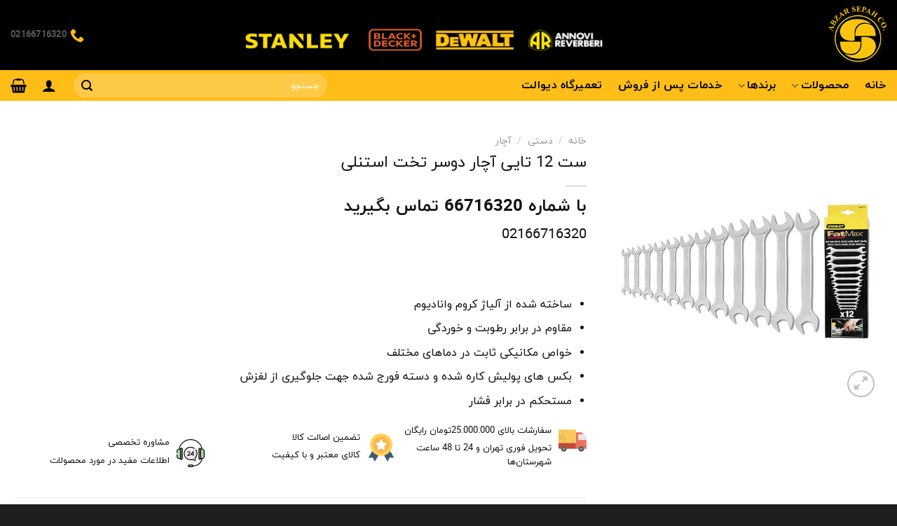

--- FILE ---
content_type: text/html; charset=UTF-8
request_url: https://abzarsepah.com/product/%D8%B3%D8%AA-12-%D8%AA%D8%A7%DB%8C%DB%8C-%D8%A2%DA%86%D8%A7%D8%B1-%D8%AF%D9%88%D8%B3%D8%B1-%D8%AA%D8%AE%D8%AA/
body_size: 47586
content:
<!DOCTYPE html>
<html dir="rtl" lang="fa-IR" prefix="og: https://ogp.me/ns#" class="loading-site no-js">
<head><meta charset="UTF-8" /><script>if(navigator.userAgent.match(/MSIE|Internet Explorer/i)||navigator.userAgent.match(/Trident\/7\..*?rv:11/i)){var href=document.location.href;if(!href.match(/[?&]nowprocket/)){if(href.indexOf("?")==-1){if(href.indexOf("#")==-1){document.location.href=href+"?nowprocket=1"}else{document.location.href=href.replace("#","?nowprocket=1#")}}else{if(href.indexOf("#")==-1){document.location.href=href+"&nowprocket=1"}else{document.location.href=href.replace("#","&nowprocket=1#")}}}}</script><script>(()=>{class RocketLazyLoadScripts{constructor(){this.v="1.2.6",this.triggerEvents=["keydown","mousedown","mousemove","touchmove","touchstart","touchend","wheel"],this.userEventHandler=this.t.bind(this),this.touchStartHandler=this.i.bind(this),this.touchMoveHandler=this.o.bind(this),this.touchEndHandler=this.h.bind(this),this.clickHandler=this.u.bind(this),this.interceptedClicks=[],this.interceptedClickListeners=[],this.l(this),window.addEventListener("pageshow",(t=>{this.persisted=t.persisted,this.everythingLoaded&&this.m()})),this.CSPIssue=sessionStorage.getItem("rocketCSPIssue"),document.addEventListener("securitypolicyviolation",(t=>{this.CSPIssue||"script-src-elem"!==t.violatedDirective||"data"!==t.blockedURI||(this.CSPIssue=!0,sessionStorage.setItem("rocketCSPIssue",!0))})),document.addEventListener("DOMContentLoaded",(()=>{this.k()})),this.delayedScripts={normal:[],async:[],defer:[]},this.trash=[],this.allJQueries=[]}p(t){document.hidden?t.t():(this.triggerEvents.forEach((e=>window.addEventListener(e,t.userEventHandler,{passive:!0}))),window.addEventListener("touchstart",t.touchStartHandler,{passive:!0}),window.addEventListener("mousedown",t.touchStartHandler),document.addEventListener("visibilitychange",t.userEventHandler))}_(){this.triggerEvents.forEach((t=>window.removeEventListener(t,this.userEventHandler,{passive:!0}))),document.removeEventListener("visibilitychange",this.userEventHandler)}i(t){"HTML"!==t.target.tagName&&(window.addEventListener("touchend",this.touchEndHandler),window.addEventListener("mouseup",this.touchEndHandler),window.addEventListener("touchmove",this.touchMoveHandler,{passive:!0}),window.addEventListener("mousemove",this.touchMoveHandler),t.target.addEventListener("click",this.clickHandler),this.L(t.target,!0),this.S(t.target,"onclick","rocket-onclick"),this.C())}o(t){window.removeEventListener("touchend",this.touchEndHandler),window.removeEventListener("mouseup",this.touchEndHandler),window.removeEventListener("touchmove",this.touchMoveHandler,{passive:!0}),window.removeEventListener("mousemove",this.touchMoveHandler),t.target.removeEventListener("click",this.clickHandler),this.L(t.target,!1),this.S(t.target,"rocket-onclick","onclick"),this.M()}h(){window.removeEventListener("touchend",this.touchEndHandler),window.removeEventListener("mouseup",this.touchEndHandler),window.removeEventListener("touchmove",this.touchMoveHandler,{passive:!0}),window.removeEventListener("mousemove",this.touchMoveHandler)}u(t){t.target.removeEventListener("click",this.clickHandler),this.L(t.target,!1),this.S(t.target,"rocket-onclick","onclick"),this.interceptedClicks.push(t),t.preventDefault(),t.stopPropagation(),t.stopImmediatePropagation(),this.M()}O(){window.removeEventListener("touchstart",this.touchStartHandler,{passive:!0}),window.removeEventListener("mousedown",this.touchStartHandler),this.interceptedClicks.forEach((t=>{t.target.dispatchEvent(new MouseEvent("click",{view:t.view,bubbles:!0,cancelable:!0}))}))}l(t){EventTarget.prototype.addEventListenerWPRocketBase=EventTarget.prototype.addEventListener,EventTarget.prototype.addEventListener=function(e,i,o){"click"!==e||t.windowLoaded||i===t.clickHandler||t.interceptedClickListeners.push({target:this,func:i,options:o}),(this||window).addEventListenerWPRocketBase(e,i,o)}}L(t,e){this.interceptedClickListeners.forEach((i=>{i.target===t&&(e?t.removeEventListener("click",i.func,i.options):t.addEventListener("click",i.func,i.options))})),t.parentNode!==document.documentElement&&this.L(t.parentNode,e)}D(){return new Promise((t=>{this.P?this.M=t:t()}))}C(){this.P=!0}M(){this.P=!1}S(t,e,i){t.hasAttribute&&t.hasAttribute(e)&&(event.target.setAttribute(i,event.target.getAttribute(e)),event.target.removeAttribute(e))}t(){this._(this),"loading"===document.readyState?document.addEventListener("DOMContentLoaded",this.R.bind(this)):this.R()}k(){let t=[];document.querySelectorAll("script[type=rocketlazyloadscript][data-rocket-src]").forEach((e=>{let i=e.getAttribute("data-rocket-src");if(i&&!i.startsWith("data:")){0===i.indexOf("//")&&(i=location.protocol+i);try{const o=new URL(i).origin;o!==location.origin&&t.push({src:o,crossOrigin:e.crossOrigin||"module"===e.getAttribute("data-rocket-type")})}catch(t){}}})),t=[...new Map(t.map((t=>[JSON.stringify(t),t]))).values()],this.T(t,"preconnect")}async R(){this.lastBreath=Date.now(),this.j(this),this.F(this),this.I(),this.W(),this.q(),await this.A(this.delayedScripts.normal),await this.A(this.delayedScripts.defer),await this.A(this.delayedScripts.async);try{await this.U(),await this.H(this),await this.J()}catch(t){console.error(t)}window.dispatchEvent(new Event("rocket-allScriptsLoaded")),this.everythingLoaded=!0,this.D().then((()=>{this.O()})),this.N()}W(){document.querySelectorAll("script[type=rocketlazyloadscript]").forEach((t=>{t.hasAttribute("data-rocket-src")?t.hasAttribute("async")&&!1!==t.async?this.delayedScripts.async.push(t):t.hasAttribute("defer")&&!1!==t.defer||"module"===t.getAttribute("data-rocket-type")?this.delayedScripts.defer.push(t):this.delayedScripts.normal.push(t):this.delayedScripts.normal.push(t)}))}async B(t){if(await this.G(),!0!==t.noModule||!("noModule"in HTMLScriptElement.prototype))return new Promise((e=>{let i;function o(){(i||t).setAttribute("data-rocket-status","executed"),e()}try{if(navigator.userAgent.indexOf("Firefox/")>0||""===navigator.vendor||this.CSPIssue)i=document.createElement("script"),[...t.attributes].forEach((t=>{let e=t.nodeName;"type"!==e&&("data-rocket-type"===e&&(e="type"),"data-rocket-src"===e&&(e="src"),i.setAttribute(e,t.nodeValue))})),t.text&&(i.text=t.text),i.hasAttribute("src")?(i.addEventListener("load",o),i.addEventListener("error",(function(){i.setAttribute("data-rocket-status","failed-network"),e()})),setTimeout((()=>{i.isConnected||e()}),1)):(i.text=t.text,o()),t.parentNode.replaceChild(i,t);else{const i=t.getAttribute("data-rocket-type"),s=t.getAttribute("data-rocket-src");i?(t.type=i,t.removeAttribute("data-rocket-type")):t.removeAttribute("type"),t.addEventListener("load",o),t.addEventListener("error",(i=>{this.CSPIssue&&i.target.src.startsWith("data:")?(console.log("WPRocket: data-uri blocked by CSP -> fallback"),t.removeAttribute("src"),this.B(t).then(e)):(t.setAttribute("data-rocket-status","failed-network"),e())})),s?(t.removeAttribute("data-rocket-src"),t.src=s):t.src="data:text/javascript;base64,"+window.btoa(unescape(encodeURIComponent(t.text)))}}catch(i){t.setAttribute("data-rocket-status","failed-transform"),e()}}));t.setAttribute("data-rocket-status","skipped")}async A(t){const e=t.shift();return e&&e.isConnected?(await this.B(e),this.A(t)):Promise.resolve()}q(){this.T([...this.delayedScripts.normal,...this.delayedScripts.defer,...this.delayedScripts.async],"preload")}T(t,e){var i=document.createDocumentFragment();t.forEach((t=>{const o=t.getAttribute&&t.getAttribute("data-rocket-src")||t.src;if(o&&!o.startsWith("data:")){const s=document.createElement("link");s.href=o,s.rel=e,"preconnect"!==e&&(s.as="script"),t.getAttribute&&"module"===t.getAttribute("data-rocket-type")&&(s.crossOrigin=!0),t.crossOrigin&&(s.crossOrigin=t.crossOrigin),t.integrity&&(s.integrity=t.integrity),i.appendChild(s),this.trash.push(s)}})),document.head.appendChild(i)}j(t){let e={};function i(i,o){return e[o].eventsToRewrite.indexOf(i)>=0&&!t.everythingLoaded?"rocket-"+i:i}function o(t,o){!function(t){e[t]||(e[t]={originalFunctions:{add:t.addEventListener,remove:t.removeEventListener},eventsToRewrite:[]},t.addEventListener=function(){arguments[0]=i(arguments[0],t),e[t].originalFunctions.add.apply(t,arguments)},t.removeEventListener=function(){arguments[0]=i(arguments[0],t),e[t].originalFunctions.remove.apply(t,arguments)})}(t),e[t].eventsToRewrite.push(o)}function s(e,i){let o=e[i];e[i]=null,Object.defineProperty(e,i,{get:()=>o||function(){},set(s){t.everythingLoaded?o=s:e["rocket"+i]=o=s}})}o(document,"DOMContentLoaded"),o(window,"DOMContentLoaded"),o(window,"load"),o(window,"pageshow"),o(document,"readystatechange"),s(document,"onreadystatechange"),s(window,"onload"),s(window,"onpageshow");try{Object.defineProperty(document,"readyState",{get:()=>t.rocketReadyState,set(e){t.rocketReadyState=e},configurable:!0}),document.readyState="loading"}catch(t){console.log("WPRocket DJE readyState conflict, bypassing")}}F(t){let e;function i(e){return t.everythingLoaded?e:e.split(" ").map((t=>"load"===t||0===t.indexOf("load.")?"rocket-jquery-load":t)).join(" ")}function o(o){function s(t){const e=o.fn[t];o.fn[t]=o.fn.init.prototype[t]=function(){return this[0]===window&&("string"==typeof arguments[0]||arguments[0]instanceof String?arguments[0]=i(arguments[0]):"object"==typeof arguments[0]&&Object.keys(arguments[0]).forEach((t=>{const e=arguments[0][t];delete arguments[0][t],arguments[0][i(t)]=e}))),e.apply(this,arguments),this}}o&&o.fn&&!t.allJQueries.includes(o)&&(o.fn.ready=o.fn.init.prototype.ready=function(e){return t.domReadyFired?e.bind(document)(o):document.addEventListener("rocket-DOMContentLoaded",(()=>e.bind(document)(o))),o([])},s("on"),s("one"),t.allJQueries.push(o)),e=o}o(window.jQuery),Object.defineProperty(window,"jQuery",{get:()=>e,set(t){o(t)}})}async H(t){const e=document.querySelector("script[data-webpack]");e&&(await async function(){return new Promise((t=>{e.addEventListener("load",t),e.addEventListener("error",t)}))}(),await t.K(),await t.H(t))}async U(){this.domReadyFired=!0;try{document.readyState="interactive"}catch(t){}await this.G(),document.dispatchEvent(new Event("rocket-readystatechange")),await this.G(),document.rocketonreadystatechange&&document.rocketonreadystatechange(),await this.G(),document.dispatchEvent(new Event("rocket-DOMContentLoaded")),await this.G(),window.dispatchEvent(new Event("rocket-DOMContentLoaded"))}async J(){try{document.readyState="complete"}catch(t){}await this.G(),document.dispatchEvent(new Event("rocket-readystatechange")),await this.G(),document.rocketonreadystatechange&&document.rocketonreadystatechange(),await this.G(),window.dispatchEvent(new Event("rocket-load")),await this.G(),window.rocketonload&&window.rocketonload(),await this.G(),this.allJQueries.forEach((t=>t(window).trigger("rocket-jquery-load"))),await this.G();const t=new Event("rocket-pageshow");t.persisted=this.persisted,window.dispatchEvent(t),await this.G(),window.rocketonpageshow&&window.rocketonpageshow({persisted:this.persisted}),this.windowLoaded=!0}m(){document.onreadystatechange&&document.onreadystatechange(),window.onload&&window.onload(),window.onpageshow&&window.onpageshow({persisted:this.persisted})}I(){const t=new Map;document.write=document.writeln=function(e){const i=document.currentScript;i||console.error("WPRocket unable to document.write this: "+e);const o=document.createRange(),s=i.parentElement;let n=t.get(i);void 0===n&&(n=i.nextSibling,t.set(i,n));const c=document.createDocumentFragment();o.setStart(c,0),c.appendChild(o.createContextualFragment(e)),s.insertBefore(c,n)}}async G(){Date.now()-this.lastBreath>45&&(await this.K(),this.lastBreath=Date.now())}async K(){return document.hidden?new Promise((t=>setTimeout(t))):new Promise((t=>requestAnimationFrame(t)))}N(){this.trash.forEach((t=>t.remove()))}static run(){const t=new RocketLazyLoadScripts;t.p(t)}}RocketLazyLoadScripts.run()})();</script>
	
	<link rel="profile" href="http://gmpg.org/xfn/11" />
	<link rel="pingback" href="https://abzarsepah.com/xmlrpc.php" />

	<script type="rocketlazyloadscript">(function(html){html.className = html.className.replace(/\bno-js\b/,'js')})(document.documentElement);</script>
<title>ست 12 تایی آچار دوسر تخت استنلی - شرکت ابزارسپه</title>
<link rel="preload" as="font" href="https://abzarsepah.com/wp-content/plugins/persian-flatsome/assets/public/fonts/iranyekan/woff2/iranyekanweblight.woff2" crossorigin>
<link rel="preload" as="font" href="https://abzarsepah.com/wp-content/plugins/persian-flatsome/assets/public/fonts/iranyekan/woff2/iranyekanwebregular.woff2" crossorigin>
<link rel="preload" as="font" href="https://abzarsepah.com/wp-content/plugins/persian-flatsome/assets/public/fonts/iranyekan/woff2/iranyekanwebbold.woff2" crossorigin>
<link rel="preload" as="font" href="https://abzarsepah.com/wp-content/themes/flatsome/assets/css/icons/fl-icons.woff2" crossorigin>

		<!-- All in One SEO 4.9.2 - aioseo.com -->
	<meta name="description" content="02166716320 ساخته شده از آلیاژ کروم وانادیوم مقاوم در برابر رطوبت و خوردگی خواص مکانیکی ثابت در دماهای مختلف بکس های پولیش کاره شده و دسته فورج شده جهت جلوگیری از لغزش مستحکم در برابر فشار" />
	<meta name="robots" content="max-image-preview:large" />
	<link rel="canonical" href="https://abzarsepah.com/product/%d8%b3%d8%aa-12-%d8%aa%d8%a7%db%8c%db%8c-%d8%a2%da%86%d8%a7%d8%b1-%d8%af%d9%88%d8%b3%d8%b1-%d8%aa%d8%ae%d8%aa/" />
	<meta name="generator" content="All in One SEO (AIOSEO) 4.9.2" />
		<meta property="og:locale" content="fa_IR" />
		<meta property="og:site_name" content="شرکت ابزارسپه - نمایندگی برند دیوالت - استنلی - بلک اند دکر - آنووی ریوربری" />
		<meta property="og:type" content="article" />
		<meta property="og:title" content="ست 12 تایی آچار دوسر تخت استنلی - شرکت ابزارسپه" />
		<meta property="og:description" content="02166716320 ساخته شده از آلیاژ کروم وانادیوم مقاوم در برابر رطوبت و خوردگی خواص مکانیکی ثابت در دماهای مختلف بکس های پولیش کاره شده و دسته فورج شده جهت جلوگیری از لغزش مستحکم در برابر فشار" />
		<meta property="og:url" content="https://abzarsepah.com/product/%d8%b3%d8%aa-12-%d8%aa%d8%a7%db%8c%db%8c-%d8%a2%da%86%d8%a7%d8%b1-%d8%af%d9%88%d8%b3%d8%b1-%d8%aa%d8%ae%d8%aa/" />
		<meta property="article:published_time" content="2018-11-25T16:49:48+00:00" />
		<meta property="article:modified_time" content="2025-10-13T07:21:17+00:00" />
		<meta name="twitter:card" content="summary_large_image" />
		<meta name="twitter:title" content="ست 12 تایی آچار دوسر تخت استنلی - شرکت ابزارسپه" />
		<meta name="twitter:description" content="02166716320 ساخته شده از آلیاژ کروم وانادیوم مقاوم در برابر رطوبت و خوردگی خواص مکانیکی ثابت در دماهای مختلف بکس های پولیش کاره شده و دسته فورج شده جهت جلوگیری از لغزش مستحکم در برابر فشار" />
		<script type="application/ld+json" class="aioseo-schema">
			{"@context":"https:\/\/schema.org","@graph":[{"@type":"BreadcrumbList","@id":"https:\/\/abzarsepah.com\/product\/%d8%b3%d8%aa-12-%d8%aa%d8%a7%db%8c%db%8c-%d8%a2%da%86%d8%a7%d8%b1-%d8%af%d9%88%d8%b3%d8%b1-%d8%aa%d8%ae%d8%aa\/#breadcrumblist","itemListElement":[{"@type":"ListItem","@id":"https:\/\/abzarsepah.com#listItem","position":1,"name":"Home","item":"https:\/\/abzarsepah.com","nextItem":{"@type":"ListItem","@id":"https:\/\/abzarsepah.com\/shop\/#listItem","name":"\u0641\u0631\u0648\u0634\u06af\u0627\u0647"}},{"@type":"ListItem","@id":"https:\/\/abzarsepah.com\/shop\/#listItem","position":2,"name":"\u0641\u0631\u0648\u0634\u06af\u0627\u0647","item":"https:\/\/abzarsepah.com\/shop\/","nextItem":{"@type":"ListItem","@id":"https:\/\/abzarsepah.com\/brands\/stanley\/#listItem","name":"\u0627\u0633\u062a\u0646\u0644\u06cc (STANLEY)"},"previousItem":{"@type":"ListItem","@id":"https:\/\/abzarsepah.com#listItem","name":"Home"}},{"@type":"ListItem","@id":"https:\/\/abzarsepah.com\/brands\/stanley\/#listItem","position":3,"name":"\u0627\u0633\u062a\u0646\u0644\u06cc (STANLEY)","item":"https:\/\/abzarsepah.com\/brands\/stanley\/","nextItem":{"@type":"ListItem","@id":"https:\/\/abzarsepah.com\/product\/%d8%b3%d8%aa-12-%d8%aa%d8%a7%db%8c%db%8c-%d8%a2%da%86%d8%a7%d8%b1-%d8%af%d9%88%d8%b3%d8%b1-%d8%aa%d8%ae%d8%aa\/#listItem","name":"\u0633\u062a 12 \u062a\u0627\u06cc\u06cc \u0622\u0686\u0627\u0631 \u062f\u0648\u0633\u0631 \u062a\u062e\u062a \u0627\u0633\u062a\u0646\u0644\u06cc"},"previousItem":{"@type":"ListItem","@id":"https:\/\/abzarsepah.com\/shop\/#listItem","name":"\u0641\u0631\u0648\u0634\u06af\u0627\u0647"}},{"@type":"ListItem","@id":"https:\/\/abzarsepah.com\/product\/%d8%b3%d8%aa-12-%d8%aa%d8%a7%db%8c%db%8c-%d8%a2%da%86%d8%a7%d8%b1-%d8%af%d9%88%d8%b3%d8%b1-%d8%aa%d8%ae%d8%aa\/#listItem","position":4,"name":"\u0633\u062a 12 \u062a\u0627\u06cc\u06cc \u0622\u0686\u0627\u0631 \u062f\u0648\u0633\u0631 \u062a\u062e\u062a \u0627\u0633\u062a\u0646\u0644\u06cc","previousItem":{"@type":"ListItem","@id":"https:\/\/abzarsepah.com\/brands\/stanley\/#listItem","name":"\u0627\u0633\u062a\u0646\u0644\u06cc (STANLEY)"}}]},{"@type":"ItemPage","@id":"https:\/\/abzarsepah.com\/product\/%d8%b3%d8%aa-12-%d8%aa%d8%a7%db%8c%db%8c-%d8%a2%da%86%d8%a7%d8%b1-%d8%af%d9%88%d8%b3%d8%b1-%d8%aa%d8%ae%d8%aa\/#itempage","url":"https:\/\/abzarsepah.com\/product\/%d8%b3%d8%aa-12-%d8%aa%d8%a7%db%8c%db%8c-%d8%a2%da%86%d8%a7%d8%b1-%d8%af%d9%88%d8%b3%d8%b1-%d8%aa%d8%ae%d8%aa\/","name":"\u0633\u062a 12 \u062a\u0627\u06cc\u06cc \u0622\u0686\u0627\u0631 \u062f\u0648\u0633\u0631 \u062a\u062e\u062a \u0627\u0633\u062a\u0646\u0644\u06cc - \u0634\u0631\u06a9\u062a \u0627\u0628\u0632\u0627\u0631\u0633\u067e\u0647","description":"02166716320 \u0633\u0627\u062e\u062a\u0647 \u0634\u062f\u0647 \u0627\u0632 \u0622\u0644\u06cc\u0627\u0698 \u06a9\u0631\u0648\u0645 \u0648\u0627\u0646\u0627\u062f\u06cc\u0648\u0645 \u0645\u0642\u0627\u0648\u0645 \u062f\u0631 \u0628\u0631\u0627\u0628\u0631 \u0631\u0637\u0648\u0628\u062a \u0648 \u062e\u0648\u0631\u062f\u06af\u06cc \u062e\u0648\u0627\u0635 \u0645\u06a9\u0627\u0646\u06cc\u06a9\u06cc \u062b\u0627\u0628\u062a \u062f\u0631 \u062f\u0645\u0627\u0647\u0627\u06cc \u0645\u062e\u062a\u0644\u0641 \u0628\u06a9\u0633 \u0647\u0627\u06cc \u067e\u0648\u0644\u06cc\u0634 \u06a9\u0627\u0631\u0647 \u0634\u062f\u0647 \u0648 \u062f\u0633\u062a\u0647 \u0641\u0648\u0631\u062c \u0634\u062f\u0647 \u062c\u0647\u062a \u062c\u0644\u0648\u06af\u06cc\u0631\u06cc \u0627\u0632 \u0644\u063a\u0632\u0634 \u0645\u0633\u062a\u062d\u06a9\u0645 \u062f\u0631 \u0628\u0631\u0627\u0628\u0631 \u0641\u0634\u0627\u0631","inLanguage":"fa-IR","isPartOf":{"@id":"https:\/\/abzarsepah.com\/#website"},"breadcrumb":{"@id":"https:\/\/abzarsepah.com\/product\/%d8%b3%d8%aa-12-%d8%aa%d8%a7%db%8c%db%8c-%d8%a2%da%86%d8%a7%d8%b1-%d8%af%d9%88%d8%b3%d8%b1-%d8%aa%d8%ae%d8%aa\/#breadcrumblist"},"image":{"@type":"ImageObject","url":"https:\/\/abzarsepah.com\/wp-content\/uploads\/2018\/11\/246-1.jpg","@id":"https:\/\/abzarsepah.com\/product\/%d8%b3%d8%aa-12-%d8%aa%d8%a7%db%8c%db%8c-%d8%a2%da%86%d8%a7%d8%b1-%d8%af%d9%88%d8%b3%d8%b1-%d8%aa%d8%ae%d8%aa\/#mainImage","width":600,"height":600},"primaryImageOfPage":{"@id":"https:\/\/abzarsepah.com\/product\/%d8%b3%d8%aa-12-%d8%aa%d8%a7%db%8c%db%8c-%d8%a2%da%86%d8%a7%d8%b1-%d8%af%d9%88%d8%b3%d8%b1-%d8%aa%d8%ae%d8%aa\/#mainImage"},"datePublished":"2018-11-25T20:19:48+03:30","dateModified":"2025-10-13T10:51:17+03:30"},{"@type":"Organization","@id":"https:\/\/abzarsepah.com\/#organization","name":"\u0634\u0631\u06a9\u062a \u0627\u0628\u0632\u0627\u0631\u0633\u067e\u0647 ( \u062f\u06cc\u0648\u0627\u0644\u062a )","description":"\u0646\u0645\u0627\u06cc\u0646\u062f\u06af\u06cc \u0628\u0631\u0646\u062f \u062f\u06cc\u0648\u0627\u0644\u062a - \u0627\u0633\u062a\u0646\u0644\u06cc - \u0628\u0644\u06a9 \u0627\u0646\u062f \u062f\u06a9\u0631 - \u0622\u0646\u0648\u0648\u06cc \u0631\u06cc\u0648\u0631\u0628\u0631\u06cc","url":"https:\/\/abzarsepah.com\/","sameAs":["https:\/\/facebook.com\/","https:\/\/x.com\/","https:\/\/instagram.com\/","https:\/\/pinterest.com\/","https:\/\/youtube.com\/","https:\/\/linkedin.com\/in\/"]},{"@type":"WebSite","@id":"https:\/\/abzarsepah.com\/#website","url":"https:\/\/abzarsepah.com\/","name":"\u0634\u0631\u06a9\u062a \u0627\u0628\u0632\u0627\u0631\u0633\u067e\u0647 ( \u062f\u06cc\u0648\u0627\u0644\u062a )","alternateName":"\u0634\u0631\u06a9\u062a \u0627\u0628\u0632\u0627\u0631\u0633\u067e\u0647 ( \u062f\u06cc\u0648\u0627\u0644\u062a )","description":"\u0646\u0645\u0627\u06cc\u0646\u062f\u06af\u06cc \u0628\u0631\u0646\u062f \u062f\u06cc\u0648\u0627\u0644\u062a - \u0627\u0633\u062a\u0646\u0644\u06cc - \u0628\u0644\u06a9 \u0627\u0646\u062f \u062f\u06a9\u0631 - \u0622\u0646\u0648\u0648\u06cc \u0631\u06cc\u0648\u0631\u0628\u0631\u06cc","inLanguage":"fa-IR","publisher":{"@id":"https:\/\/abzarsepah.com\/#organization"}}]}
		</script>
		<!-- All in One SEO -->

<meta name="viewport" content="width=device-width, initial-scale=1" /><link rel='dns-prefetch' href='//www.google.com' />
<link rel='prefetch' href='https://abzarsepah.com/wp-content/themes/flatsome/assets/js/flatsome.js?ver=e1ad26bd5672989785e1' />
<link rel='prefetch' href='https://abzarsepah.com/wp-content/themes/flatsome/assets/js/chunk.slider.js?ver=3.19.8' />
<link rel='prefetch' href='https://abzarsepah.com/wp-content/themes/flatsome/assets/js/chunk.popups.js?ver=3.19.8' />
<link rel='prefetch' href='https://abzarsepah.com/wp-content/themes/flatsome/assets/js/chunk.tooltips.js?ver=3.19.8' />
<link rel='prefetch' href='https://abzarsepah.com/wp-content/themes/flatsome/assets/js/woocommerce.js?ver=dd6035ce106022a74757' />
<link rel="alternate" type="application/rss+xml" title="شرکت ابزارسپه &raquo; خوراک" href="https://abzarsepah.com/feed/" />
<link rel="alternate" type="application/rss+xml" title="شرکت ابزارسپه &raquo; خوراک دیدگاه‌ها" href="https://abzarsepah.com/comments/feed/" />
<link rel="alternate" title="oEmbed (JSON)" type="application/json+oembed" href="https://abzarsepah.com/wp-json/oembed/1.0/embed?url=https%3A%2F%2Fabzarsepah.com%2Fproduct%2F%25d8%25b3%25d8%25aa-12-%25d8%25aa%25d8%25a7%25db%258c%25db%258c-%25d8%25a2%25da%2586%25d8%25a7%25d8%25b1-%25d8%25af%25d9%2588%25d8%25b3%25d8%25b1-%25d8%25aa%25d8%25ae%25d8%25aa%2F" />
<link rel="alternate" title="oEmbed (XML)" type="text/xml+oembed" href="https://abzarsepah.com/wp-json/oembed/1.0/embed?url=https%3A%2F%2Fabzarsepah.com%2Fproduct%2F%25d8%25b3%25d8%25aa-12-%25d8%25aa%25d8%25a7%25db%258c%25db%258c-%25d8%25a2%25da%2586%25d8%25a7%25d8%25b1-%25d8%25af%25d9%2588%25d8%25b3%25d8%25b1-%25d8%25aa%25d8%25ae%25d8%25aa%2F&#038;format=xml" />
<style id='wp-img-auto-sizes-contain-inline-css' type='text/css'>
img:is([sizes=auto i],[sizes^="auto," i]){contain-intrinsic-size:3000px 1500px}
/*# sourceURL=wp-img-auto-sizes-contain-inline-css */
</style>
<link data-minify="1" rel='stylesheet' id='mgwb-style-frontend-css' href='https://abzarsepah.com/wp-content/cache/background-css/abzarsepah.com/wp-content/cache/min/1/wp-content/plugins/mgwoocommercebrands/css/mgwoocommercebrands.css?ver=1769610212&wpr_t=1769638509' type='text/css' media='all' />
<link data-minify="1" rel='stylesheet' id='owl-main-css' href='https://abzarsepah.com/wp-content/cache/min/1/wp-content/plugins/mgwoocommercebrands/js/owl-carousel/owl.carousel.css?ver=1769610212' type='text/css' media='all' />
<link data-minify="1" rel='stylesheet' id='owl-theme-css' href='https://abzarsepah.com/wp-content/cache/background-css/abzarsepah.com/wp-content/cache/min/1/wp-content/plugins/mgwoocommercebrands/js/owl-carousel/owl.theme.css?ver=1769610212&wpr_t=1769638509' type='text/css' media='all' />
<link data-minify="1" rel='stylesheet' id='ht_ctc_main_css-css' href='https://abzarsepah.com/wp-content/cache/min/1/wp-content/plugins/click-to-chat-for-whatsapp/new/inc/assets/css/main.css?ver=1769610212' type='text/css' media='all' />
<style id='wp-emoji-styles-inline-css' type='text/css'>

	img.wp-smiley, img.emoji {
		display: inline !important;
		border: none !important;
		box-shadow: none !important;
		height: 1em !important;
		width: 1em !important;
		margin: 0 0.07em !important;
		vertical-align: -0.1em !important;
		background: none !important;
		padding: 0 !important;
	}
/*# sourceURL=wp-emoji-styles-inline-css */
</style>
<style id='wp-block-library-inline-css' type='text/css'>
:root{--wp-block-synced-color:#7a00df;--wp-block-synced-color--rgb:122,0,223;--wp-bound-block-color:var(--wp-block-synced-color);--wp-editor-canvas-background:#ddd;--wp-admin-theme-color:#007cba;--wp-admin-theme-color--rgb:0,124,186;--wp-admin-theme-color-darker-10:#006ba1;--wp-admin-theme-color-darker-10--rgb:0,107,160.5;--wp-admin-theme-color-darker-20:#005a87;--wp-admin-theme-color-darker-20--rgb:0,90,135;--wp-admin-border-width-focus:2px}@media (min-resolution:192dpi){:root{--wp-admin-border-width-focus:1.5px}}.wp-element-button{cursor:pointer}:root .has-very-light-gray-background-color{background-color:#eee}:root .has-very-dark-gray-background-color{background-color:#313131}:root .has-very-light-gray-color{color:#eee}:root .has-very-dark-gray-color{color:#313131}:root .has-vivid-green-cyan-to-vivid-cyan-blue-gradient-background{background:linear-gradient(135deg,#00d084,#0693e3)}:root .has-purple-crush-gradient-background{background:linear-gradient(135deg,#34e2e4,#4721fb 50%,#ab1dfe)}:root .has-hazy-dawn-gradient-background{background:linear-gradient(135deg,#faaca8,#dad0ec)}:root .has-subdued-olive-gradient-background{background:linear-gradient(135deg,#fafae1,#67a671)}:root .has-atomic-cream-gradient-background{background:linear-gradient(135deg,#fdd79a,#004a59)}:root .has-nightshade-gradient-background{background:linear-gradient(135deg,#330968,#31cdcf)}:root .has-midnight-gradient-background{background:linear-gradient(135deg,#020381,#2874fc)}:root{--wp--preset--font-size--normal:16px;--wp--preset--font-size--huge:42px}.has-regular-font-size{font-size:1em}.has-larger-font-size{font-size:2.625em}.has-normal-font-size{font-size:var(--wp--preset--font-size--normal)}.has-huge-font-size{font-size:var(--wp--preset--font-size--huge)}.has-text-align-center{text-align:center}.has-text-align-left{text-align:left}.has-text-align-right{text-align:right}.has-fit-text{white-space:nowrap!important}#end-resizable-editor-section{display:none}.aligncenter{clear:both}.items-justified-left{justify-content:flex-start}.items-justified-center{justify-content:center}.items-justified-right{justify-content:flex-end}.items-justified-space-between{justify-content:space-between}.screen-reader-text{border:0;clip-path:inset(50%);height:1px;margin:-1px;overflow:hidden;padding:0;position:absolute;width:1px;word-wrap:normal!important}.screen-reader-text:focus{background-color:#ddd;clip-path:none;color:#444;display:block;font-size:1em;height:auto;left:5px;line-height:normal;padding:15px 23px 14px;text-decoration:none;top:5px;width:auto;z-index:100000}html :where(.has-border-color){border-style:solid}html :where([style*=border-top-color]){border-top-style:solid}html :where([style*=border-right-color]){border-right-style:solid}html :where([style*=border-bottom-color]){border-bottom-style:solid}html :where([style*=border-left-color]){border-left-style:solid}html :where([style*=border-width]){border-style:solid}html :where([style*=border-top-width]){border-top-style:solid}html :where([style*=border-right-width]){border-right-style:solid}html :where([style*=border-bottom-width]){border-bottom-style:solid}html :where([style*=border-left-width]){border-left-style:solid}html :where(img[class*=wp-image-]){height:auto;max-width:100%}:where(figure){margin:0 0 1em}html :where(.is-position-sticky){--wp-admin--admin-bar--position-offset:var(--wp-admin--admin-bar--height,0px)}@media screen and (max-width:600px){html :where(.is-position-sticky){--wp-admin--admin-bar--position-offset:0px}}

/*# sourceURL=wp-block-library-inline-css */
</style><style id='wp-block-paragraph-inline-css' type='text/css'>
.is-small-text{font-size:.875em}.is-regular-text{font-size:1em}.is-large-text{font-size:2.25em}.is-larger-text{font-size:3em}.has-drop-cap:not(:focus):first-letter{float:right;font-size:8.4em;font-style:normal;font-weight:100;line-height:.68;margin:.05em 0 0 .1em;text-transform:uppercase}body.rtl .has-drop-cap:not(:focus):first-letter{float:none;margin-right:.1em}p.has-drop-cap.has-background{overflow:hidden}:root :where(p.has-background){padding:1.25em 2.375em}:where(p.has-text-color:not(.has-link-color)) a{color:inherit}p.has-text-align-left[style*="writing-mode:vertical-lr"],p.has-text-align-right[style*="writing-mode:vertical-rl"]{rotate:180deg}
/*# sourceURL=https://abzarsepah.com/wp-includes/blocks/paragraph/style.min.css */
</style>
<link data-minify="1" rel='stylesheet' id='wc-blocks-style-rtl-css' href='https://abzarsepah.com/wp-content/cache/min/1/wp-content/plugins/woocommerce/assets/client/blocks/wc-blocks-rtl.css?ver=1769610212' type='text/css' media='all' />
<style id='global-styles-inline-css' type='text/css'>
:root{--wp--preset--aspect-ratio--square: 1;--wp--preset--aspect-ratio--4-3: 4/3;--wp--preset--aspect-ratio--3-4: 3/4;--wp--preset--aspect-ratio--3-2: 3/2;--wp--preset--aspect-ratio--2-3: 2/3;--wp--preset--aspect-ratio--16-9: 16/9;--wp--preset--aspect-ratio--9-16: 9/16;--wp--preset--color--black: #000000;--wp--preset--color--cyan-bluish-gray: #abb8c3;--wp--preset--color--white: #ffffff;--wp--preset--color--pale-pink: #f78da7;--wp--preset--color--vivid-red: #cf2e2e;--wp--preset--color--luminous-vivid-orange: #ff6900;--wp--preset--color--luminous-vivid-amber: #fcb900;--wp--preset--color--light-green-cyan: #7bdcb5;--wp--preset--color--vivid-green-cyan: #00d084;--wp--preset--color--pale-cyan-blue: #8ed1fc;--wp--preset--color--vivid-cyan-blue: #0693e3;--wp--preset--color--vivid-purple: #9b51e0;--wp--preset--color--primary: #febd17;--wp--preset--color--secondary: #ff6f00;--wp--preset--color--success: #7a9c59;--wp--preset--color--alert: #ff6f00;--wp--preset--gradient--vivid-cyan-blue-to-vivid-purple: linear-gradient(135deg,rgb(6,147,227) 0%,rgb(155,81,224) 100%);--wp--preset--gradient--light-green-cyan-to-vivid-green-cyan: linear-gradient(135deg,rgb(122,220,180) 0%,rgb(0,208,130) 100%);--wp--preset--gradient--luminous-vivid-amber-to-luminous-vivid-orange: linear-gradient(135deg,rgb(252,185,0) 0%,rgb(255,105,0) 100%);--wp--preset--gradient--luminous-vivid-orange-to-vivid-red: linear-gradient(135deg,rgb(255,105,0) 0%,rgb(207,46,46) 100%);--wp--preset--gradient--very-light-gray-to-cyan-bluish-gray: linear-gradient(135deg,rgb(238,238,238) 0%,rgb(169,184,195) 100%);--wp--preset--gradient--cool-to-warm-spectrum: linear-gradient(135deg,rgb(74,234,220) 0%,rgb(151,120,209) 20%,rgb(207,42,186) 40%,rgb(238,44,130) 60%,rgb(251,105,98) 80%,rgb(254,248,76) 100%);--wp--preset--gradient--blush-light-purple: linear-gradient(135deg,rgb(255,206,236) 0%,rgb(152,150,240) 100%);--wp--preset--gradient--blush-bordeaux: linear-gradient(135deg,rgb(254,205,165) 0%,rgb(254,45,45) 50%,rgb(107,0,62) 100%);--wp--preset--gradient--luminous-dusk: linear-gradient(135deg,rgb(255,203,112) 0%,rgb(199,81,192) 50%,rgb(65,88,208) 100%);--wp--preset--gradient--pale-ocean: linear-gradient(135deg,rgb(255,245,203) 0%,rgb(182,227,212) 50%,rgb(51,167,181) 100%);--wp--preset--gradient--electric-grass: linear-gradient(135deg,rgb(202,248,128) 0%,rgb(113,206,126) 100%);--wp--preset--gradient--midnight: linear-gradient(135deg,rgb(2,3,129) 0%,rgb(40,116,252) 100%);--wp--preset--font-size--small: 13px;--wp--preset--font-size--medium: 20px;--wp--preset--font-size--large: 36px;--wp--preset--font-size--x-large: 42px;--wp--preset--spacing--20: 0.44rem;--wp--preset--spacing--30: 0.67rem;--wp--preset--spacing--40: 1rem;--wp--preset--spacing--50: 1.5rem;--wp--preset--spacing--60: 2.25rem;--wp--preset--spacing--70: 3.38rem;--wp--preset--spacing--80: 5.06rem;--wp--preset--shadow--natural: 6px 6px 9px rgba(0, 0, 0, 0.2);--wp--preset--shadow--deep: 12px 12px 50px rgba(0, 0, 0, 0.4);--wp--preset--shadow--sharp: 6px 6px 0px rgba(0, 0, 0, 0.2);--wp--preset--shadow--outlined: 6px 6px 0px -3px rgb(255, 255, 255), 6px 6px rgb(0, 0, 0);--wp--preset--shadow--crisp: 6px 6px 0px rgb(0, 0, 0);}:where(body) { margin: 0; }.wp-site-blocks > .alignleft { float: left; margin-right: 2em; }.wp-site-blocks > .alignright { float: right; margin-left: 2em; }.wp-site-blocks > .aligncenter { justify-content: center; margin-left: auto; margin-right: auto; }:where(.is-layout-flex){gap: 0.5em;}:where(.is-layout-grid){gap: 0.5em;}.is-layout-flow > .alignleft{float: left;margin-inline-start: 0;margin-inline-end: 2em;}.is-layout-flow > .alignright{float: right;margin-inline-start: 2em;margin-inline-end: 0;}.is-layout-flow > .aligncenter{margin-left: auto !important;margin-right: auto !important;}.is-layout-constrained > .alignleft{float: left;margin-inline-start: 0;margin-inline-end: 2em;}.is-layout-constrained > .alignright{float: right;margin-inline-start: 2em;margin-inline-end: 0;}.is-layout-constrained > .aligncenter{margin-left: auto !important;margin-right: auto !important;}.is-layout-constrained > :where(:not(.alignleft):not(.alignright):not(.alignfull)){margin-left: auto !important;margin-right: auto !important;}body .is-layout-flex{display: flex;}.is-layout-flex{flex-wrap: wrap;align-items: center;}.is-layout-flex > :is(*, div){margin: 0;}body .is-layout-grid{display: grid;}.is-layout-grid > :is(*, div){margin: 0;}body{padding-top: 0px;padding-right: 0px;padding-bottom: 0px;padding-left: 0px;}a:where(:not(.wp-element-button)){text-decoration: none;}:root :where(.wp-element-button, .wp-block-button__link){background-color: #32373c;border-width: 0;color: #fff;font-family: inherit;font-size: inherit;font-style: inherit;font-weight: inherit;letter-spacing: inherit;line-height: inherit;padding-top: calc(0.667em + 2px);padding-right: calc(1.333em + 2px);padding-bottom: calc(0.667em + 2px);padding-left: calc(1.333em + 2px);text-decoration: none;text-transform: inherit;}.has-black-color{color: var(--wp--preset--color--black) !important;}.has-cyan-bluish-gray-color{color: var(--wp--preset--color--cyan-bluish-gray) !important;}.has-white-color{color: var(--wp--preset--color--white) !important;}.has-pale-pink-color{color: var(--wp--preset--color--pale-pink) !important;}.has-vivid-red-color{color: var(--wp--preset--color--vivid-red) !important;}.has-luminous-vivid-orange-color{color: var(--wp--preset--color--luminous-vivid-orange) !important;}.has-luminous-vivid-amber-color{color: var(--wp--preset--color--luminous-vivid-amber) !important;}.has-light-green-cyan-color{color: var(--wp--preset--color--light-green-cyan) !important;}.has-vivid-green-cyan-color{color: var(--wp--preset--color--vivid-green-cyan) !important;}.has-pale-cyan-blue-color{color: var(--wp--preset--color--pale-cyan-blue) !important;}.has-vivid-cyan-blue-color{color: var(--wp--preset--color--vivid-cyan-blue) !important;}.has-vivid-purple-color{color: var(--wp--preset--color--vivid-purple) !important;}.has-primary-color{color: var(--wp--preset--color--primary) !important;}.has-secondary-color{color: var(--wp--preset--color--secondary) !important;}.has-success-color{color: var(--wp--preset--color--success) !important;}.has-alert-color{color: var(--wp--preset--color--alert) !important;}.has-black-background-color{background-color: var(--wp--preset--color--black) !important;}.has-cyan-bluish-gray-background-color{background-color: var(--wp--preset--color--cyan-bluish-gray) !important;}.has-white-background-color{background-color: var(--wp--preset--color--white) !important;}.has-pale-pink-background-color{background-color: var(--wp--preset--color--pale-pink) !important;}.has-vivid-red-background-color{background-color: var(--wp--preset--color--vivid-red) !important;}.has-luminous-vivid-orange-background-color{background-color: var(--wp--preset--color--luminous-vivid-orange) !important;}.has-luminous-vivid-amber-background-color{background-color: var(--wp--preset--color--luminous-vivid-amber) !important;}.has-light-green-cyan-background-color{background-color: var(--wp--preset--color--light-green-cyan) !important;}.has-vivid-green-cyan-background-color{background-color: var(--wp--preset--color--vivid-green-cyan) !important;}.has-pale-cyan-blue-background-color{background-color: var(--wp--preset--color--pale-cyan-blue) !important;}.has-vivid-cyan-blue-background-color{background-color: var(--wp--preset--color--vivid-cyan-blue) !important;}.has-vivid-purple-background-color{background-color: var(--wp--preset--color--vivid-purple) !important;}.has-primary-background-color{background-color: var(--wp--preset--color--primary) !important;}.has-secondary-background-color{background-color: var(--wp--preset--color--secondary) !important;}.has-success-background-color{background-color: var(--wp--preset--color--success) !important;}.has-alert-background-color{background-color: var(--wp--preset--color--alert) !important;}.has-black-border-color{border-color: var(--wp--preset--color--black) !important;}.has-cyan-bluish-gray-border-color{border-color: var(--wp--preset--color--cyan-bluish-gray) !important;}.has-white-border-color{border-color: var(--wp--preset--color--white) !important;}.has-pale-pink-border-color{border-color: var(--wp--preset--color--pale-pink) !important;}.has-vivid-red-border-color{border-color: var(--wp--preset--color--vivid-red) !important;}.has-luminous-vivid-orange-border-color{border-color: var(--wp--preset--color--luminous-vivid-orange) !important;}.has-luminous-vivid-amber-border-color{border-color: var(--wp--preset--color--luminous-vivid-amber) !important;}.has-light-green-cyan-border-color{border-color: var(--wp--preset--color--light-green-cyan) !important;}.has-vivid-green-cyan-border-color{border-color: var(--wp--preset--color--vivid-green-cyan) !important;}.has-pale-cyan-blue-border-color{border-color: var(--wp--preset--color--pale-cyan-blue) !important;}.has-vivid-cyan-blue-border-color{border-color: var(--wp--preset--color--vivid-cyan-blue) !important;}.has-vivid-purple-border-color{border-color: var(--wp--preset--color--vivid-purple) !important;}.has-primary-border-color{border-color: var(--wp--preset--color--primary) !important;}.has-secondary-border-color{border-color: var(--wp--preset--color--secondary) !important;}.has-success-border-color{border-color: var(--wp--preset--color--success) !important;}.has-alert-border-color{border-color: var(--wp--preset--color--alert) !important;}.has-vivid-cyan-blue-to-vivid-purple-gradient-background{background: var(--wp--preset--gradient--vivid-cyan-blue-to-vivid-purple) !important;}.has-light-green-cyan-to-vivid-green-cyan-gradient-background{background: var(--wp--preset--gradient--light-green-cyan-to-vivid-green-cyan) !important;}.has-luminous-vivid-amber-to-luminous-vivid-orange-gradient-background{background: var(--wp--preset--gradient--luminous-vivid-amber-to-luminous-vivid-orange) !important;}.has-luminous-vivid-orange-to-vivid-red-gradient-background{background: var(--wp--preset--gradient--luminous-vivid-orange-to-vivid-red) !important;}.has-very-light-gray-to-cyan-bluish-gray-gradient-background{background: var(--wp--preset--gradient--very-light-gray-to-cyan-bluish-gray) !important;}.has-cool-to-warm-spectrum-gradient-background{background: var(--wp--preset--gradient--cool-to-warm-spectrum) !important;}.has-blush-light-purple-gradient-background{background: var(--wp--preset--gradient--blush-light-purple) !important;}.has-blush-bordeaux-gradient-background{background: var(--wp--preset--gradient--blush-bordeaux) !important;}.has-luminous-dusk-gradient-background{background: var(--wp--preset--gradient--luminous-dusk) !important;}.has-pale-ocean-gradient-background{background: var(--wp--preset--gradient--pale-ocean) !important;}.has-electric-grass-gradient-background{background: var(--wp--preset--gradient--electric-grass) !important;}.has-midnight-gradient-background{background: var(--wp--preset--gradient--midnight) !important;}.has-small-font-size{font-size: var(--wp--preset--font-size--small) !important;}.has-medium-font-size{font-size: var(--wp--preset--font-size--medium) !important;}.has-large-font-size{font-size: var(--wp--preset--font-size--large) !important;}.has-x-large-font-size{font-size: var(--wp--preset--font-size--x-large) !important;}
/*# sourceURL=global-styles-inline-css */
</style>

<link rel='stylesheet' id='wp-components-rtl-css' href='https://abzarsepah.com/wp-includes/css/dist/components/style-rtl.min.css?ver=ef0e28585ca23f0d7b5201be672fea16' type='text/css' media='all' />
<link rel='stylesheet' id='wp-preferences-css' href='https://abzarsepah.com/wp-includes/css/dist/preferences/style.min.css?ver=ef0e28585ca23f0d7b5201be672fea16' type='text/css' media='all' />
<link rel='stylesheet' id='wp-block-editor-rtl-css' href='https://abzarsepah.com/wp-includes/css/dist/block-editor/style-rtl.min.css?ver=ef0e28585ca23f0d7b5201be672fea16' type='text/css' media='all' />
<link data-minify="1" rel='stylesheet' id='popup-maker-block-library-style-css' href='https://abzarsepah.com/wp-content/cache/min/1/wp-content/plugins/popup-maker/dist/packages/block-library-style-rtl.css?ver=1769610212' type='text/css' media='all' />
<link data-minify="1" rel='stylesheet' id='flatsome-admin-iranyekanfont-css' href='https://abzarsepah.com/wp-content/cache/min/1/wp-content/plugins/persian-flatsome/assets/public/css/iranyekan-font.css?ver=1769610212' type='text/css' media='all' />
<style id='woocommerce-inline-inline-css' type='text/css'>
.woocommerce form .form-row .required { visibility: visible; }
/*# sourceURL=woocommerce-inline-inline-css */
</style>
<link data-minify="1" rel='stylesheet' id='brands-styles-css' href='https://abzarsepah.com/wp-content/cache/min/1/wp-content/plugins/woocommerce/assets/css/brands.css?ver=1769611134' type='text/css' media='all' />
<link data-minify="1" rel='stylesheet' id='flatsome-main-rtl-css' href='https://abzarsepah.com/wp-content/cache/background-css/abzarsepah.com/wp-content/cache/min/1/wp-content/themes/flatsome/assets/css/flatsome-rtl.css?ver=1769610212&wpr_t=1769638509' type='text/css' media='all' />
<style id='flatsome-main-inline-css' type='text/css'>
@font-face {
				font-family: "fl-icons";
				font-display: block;
				src: url(https://abzarsepah.com/wp-content/themes/flatsome/assets/css/icons/fl-icons.eot?v=3.19.8);
				src:
					url(https://abzarsepah.com/wp-content/themes/flatsome/assets/css/icons/fl-icons.eot#iefix?v=3.19.8) format("embedded-opentype"),
					url(https://abzarsepah.com/wp-content/themes/flatsome/assets/css/icons/fl-icons.woff2?v=3.19.8) format("woff2"),
					url(https://abzarsepah.com/wp-content/themes/flatsome/assets/css/icons/fl-icons.ttf?v=3.19.8) format("truetype"),
					url(https://abzarsepah.com/wp-content/themes/flatsome/assets/css/icons/fl-icons.woff?v=3.19.8) format("woff"),
					url(https://abzarsepah.com/wp-content/themes/flatsome/assets/css/icons/fl-icons.svg?v=3.19.8#fl-icons) format("svg");
			}
/*# sourceURL=flatsome-main-inline-css */
</style>
<link data-minify="1" rel='stylesheet' id='flatsome-shop-rtl-css' href='https://abzarsepah.com/wp-content/cache/min/1/wp-content/themes/flatsome/assets/css/flatsome-shop-rtl.css?ver=1769610212' type='text/css' media='all' />
<link rel='stylesheet' id='flatsome-style-css' href='https://abzarsepah.com/wp-content/themes/flatsome-child/style.css?ver=3.0' type='text/css' media='all' />
<script type="rocketlazyloadscript" data-rocket-type="text/javascript" data-rocket-src="https://abzarsepah.com/wp-includes/js/jquery/jquery.min.js?ver=3.7.1" id="jquery-core-js" data-rocket-defer defer></script>
<script type="rocketlazyloadscript" data-rocket-type="text/javascript" data-rocket-src="https://abzarsepah.com/wp-includes/js/jquery/jquery-migrate.min.js?ver=3.4.1" id="jquery-migrate-js" data-rocket-defer defer></script>
<script type="rocketlazyloadscript" data-minify="1" data-rocket-type="text/javascript" data-rocket-src="https://abzarsepah.com/wp-content/cache/min/1/wp-content/plugins/recaptcha-woo/js/rcfwc.js?ver=1769610212" id="rcfwc-js-js" defer="defer" data-wp-strategy="defer"></script>
<script type="rocketlazyloadscript" data-rocket-type="text/javascript" data-rocket-src="https://www.google.com/recaptcha/api.js?hl=fa_IR" id="recaptcha-js" defer="defer" data-wp-strategy="defer"></script>
<script type="rocketlazyloadscript" data-rocket-type="text/javascript" data-rocket-src="https://abzarsepah.com/wp-content/plugins/woocommerce/assets/js/jquery-blockui/jquery.blockUI.min.js?ver=2.7.0-wc.10.4.3" id="wc-jquery-blockui-js" data-wp-strategy="defer" data-rocket-defer defer></script>
<script type="text/javascript" id="wc-add-to-cart-js-extra">
/* <![CDATA[ */
var wc_add_to_cart_params = {"ajax_url":"/wp-admin/admin-ajax.php","wc_ajax_url":"/?wc-ajax=%%endpoint%%","i18n_view_cart":"\u0645\u0634\u0627\u0647\u062f\u0647 \u0633\u0628\u062f \u062e\u0631\u06cc\u062f","cart_url":"https://abzarsepah.com/cart/","is_cart":"","cart_redirect_after_add":"no"};
//# sourceURL=wc-add-to-cart-js-extra
/* ]]> */
</script>
<script type="rocketlazyloadscript" data-rocket-type="text/javascript" data-rocket-src="https://abzarsepah.com/wp-content/plugins/woocommerce/assets/js/frontend/add-to-cart.min.js?ver=10.4.3" id="wc-add-to-cart-js" defer="defer" data-wp-strategy="defer"></script>
<script type="text/javascript" id="wc-single-product-js-extra">
/* <![CDATA[ */
var wc_single_product_params = {"i18n_required_rating_text":"\u062e\u0648\u0627\u0647\u0634\u0645\u0646\u062f\u06cc\u0645 \u06cc\u06a9 \u0631\u062a\u0628\u0647 \u0631\u0627 \u0627\u0646\u062a\u062e\u0627\u0628 \u06a9\u0646\u06cc\u062f","i18n_rating_options":["1 of 5 stars","2 of 5 stars","3 of 5 stars","4 of 5 stars","5 of 5 stars"],"i18n_product_gallery_trigger_text":"\u0645\u0634\u0627\u0647\u062f\u0647 \u06af\u0627\u0644\u0631\u06cc \u062a\u0635\u0627\u0648\u06cc\u0631 \u062f\u0631 \u062d\u0627\u0644\u062a \u062a\u0645\u0627\u0645 \u0635\u0641\u062d\u0647","review_rating_required":"yes","flexslider":{"rtl":true,"animation":"slide","smoothHeight":true,"directionNav":false,"controlNav":"thumbnails","slideshow":false,"animationSpeed":500,"animationLoop":false,"allowOneSlide":false},"zoom_enabled":"","zoom_options":[],"photoswipe_enabled":"","photoswipe_options":{"shareEl":false,"closeOnScroll":false,"history":false,"hideAnimationDuration":0,"showAnimationDuration":0},"flexslider_enabled":""};
//# sourceURL=wc-single-product-js-extra
/* ]]> */
</script>
<script type="rocketlazyloadscript" data-rocket-type="text/javascript" data-rocket-src="https://abzarsepah.com/wp-content/plugins/woocommerce/assets/js/frontend/single-product.min.js?ver=10.4.3" id="wc-single-product-js" defer="defer" data-wp-strategy="defer"></script>
<script type="rocketlazyloadscript" data-rocket-type="text/javascript" data-rocket-src="https://abzarsepah.com/wp-content/plugins/woocommerce/assets/js/js-cookie/js.cookie.min.js?ver=2.1.4-wc.10.4.3" id="wc-js-cookie-js" data-wp-strategy="defer" data-rocket-defer defer></script>
<link rel="https://api.w.org/" href="https://abzarsepah.com/wp-json/" /><link rel="alternate" title="JSON" type="application/json" href="https://abzarsepah.com/wp-json/wp/v2/product/1786" /><link rel="EditURI" type="application/rsd+xml" title="RSD" href="https://abzarsepah.com/xmlrpc.php?rsd" />
<link data-minify="1" rel="stylesheet" href="https://abzarsepah.com/wp-content/cache/min/1/wp-content/themes/flatsome-child/rtl.css?ver=1769610212" type="text/css" media="screen" />
<link rel='shortlink' href='https://abzarsepah.com/?p=1786' />
<meta name="generator" content="Redux 4.5.9" /><link rel="canonical" href=" " /><style>mark.order-date,time{unicode-bidi:embed!important}</style><style>.woocommerce-product-gallery{ opacity: 1 !important; }</style><!-- Analytics by WP Statistics - https://wp-statistics.com -->
<!---begin GOFTINO code--->
<script type="rocketlazyloadscript" data-rocket-type="text/javascript">
  !function(){var g=document.createElement("script"),s="https://www.goftino.com/widget/Wbhlqu",e=document.getElementsByTagName("script")[0];g.type="text/javascript";g.async=!0;g.src=localStorage.getItem("goftino")?s+"?o="+localStorage.getItem("goftino"):s;e.parentNode.insertBefore(g,e);}();
</script>
<!---end GOFTINO code--->	<noscript><style>.woocommerce-product-gallery{ opacity: 1 !important; }</style></noscript>
	<link rel="icon" href="https://abzarsepah.com/wp-content/uploads/2018/12/cropped-Untitled-1-1-100x100.png" sizes="32x32" />
<link rel="icon" href="https://abzarsepah.com/wp-content/uploads/2018/12/cropped-Untitled-1-1-300x300.png" sizes="192x192" />
<link rel="apple-touch-icon" href="https://abzarsepah.com/wp-content/uploads/2018/12/cropped-Untitled-1-1-300x300.png" />
<meta name="msapplication-TileImage" content="https://abzarsepah.com/wp-content/uploads/2018/12/cropped-Untitled-1-1-300x300.png" />
<style id="custom-css" type="text/css">:root {--primary-color: #febd17;--fs-color-primary: #febd17;--fs-color-secondary: #ff6f00;--fs-color-success: #7a9c59;--fs-color-alert: #ff6f00;--fs-experimental-link-color: #111111;--fs-experimental-link-color-hover: #111;}.tooltipster-base {--tooltip-color: #fff;--tooltip-bg-color: #000;}.off-canvas-right .mfp-content, .off-canvas-left .mfp-content {--drawer-width: 300px;}.off-canvas .mfp-content.off-canvas-cart {--drawer-width: 360px;}.container-width, .full-width .ubermenu-nav, .container, .row{max-width: 1270px}.row.row-collapse{max-width: 1240px}.row.row-small{max-width: 1262.5px}.row.row-large{max-width: 1300px}.header-main{height: 100px}#logo img{max-height: 100px}#logo{width:140px;}#logo img{padding:9px 0;}.header-bottom{min-height: 43px}.header-top{min-height: 30px}.transparent .header-main{height: 265px}.transparent #logo img{max-height: 265px}.has-transparent + .page-title:first-of-type,.has-transparent + #main > .page-title,.has-transparent + #main > div > .page-title,.has-transparent + #main .page-header-wrapper:first-of-type .page-title{padding-top: 345px;}.header.show-on-scroll,.stuck .header-main{height:70px!important}.stuck #logo img{max-height: 70px!important}.search-form{ width: 50%;}.header-bg-color {background-color: #000000}.header-bottom {background-color: #febd17}.header-main .nav > li > a{line-height: 16px }.stuck .header-main .nav > li > a{line-height: 50px }.header-bottom-nav > li > a{line-height: 9px }@media (max-width: 549px) {.header-main{height: 70px}#logo img{max-height: 70px}}.main-menu-overlay{background-color: #000000}.nav-dropdown{font-size:80%}body{color: #111111}h1,h2,h3,h4,h5,h6,.heading-font{color: #111111;}.breadcrumbs{text-transform: none;}button,.button{text-transform: none;}.nav > li > a, .links > li > a{text-transform: none;}.section-title span{text-transform: none;}h3.widget-title,span.widget-title{text-transform: none;}.header:not(.transparent) .header-nav-main.nav > li > a {color: #febd17;}.header:not(.transparent) .header-bottom-nav.nav > li > a{color: #000000;}.shop-page-title.featured-title .title-overlay{background-color: rgba(0,0,0,0.45);}.has-equal-box-heights .box-image {padding-top: 100%;}.badge-inner.on-sale{background-color: #ff6f00}.badge-inner.new-bubble{background-color: #ff6f00}.star-rating span:before,.star-rating:before, .woocommerce-page .star-rating:before, .stars a:hover:after, .stars a.active:after{color: #febd17}.shop-page-title.featured-title .title-bg{ background-image: var(--wpr-bg-a68e14d4-4168-4f34-ab12-f7c26a19556a)!important;}@media screen and (min-width: 550px){.products .box-vertical .box-image{min-width: 1000px!important;width: 1000px!important;}}.header-main .social-icons,.header-main .cart-icon strong,.header-main .menu-title,.header-main .header-button > .button.is-outline,.header-main .nav > li > a > i:not(.icon-angle-down){color: #febd17!important;}.header-main .header-button > .button.is-outline,.header-main .cart-icon strong:after,.header-main .cart-icon strong{border-color: #febd17!important;}.header-main .header-button > .button:not(.is-outline){background-color: #febd17!important;}.header-main .current-dropdown .cart-icon strong,.header-main .header-button > .button:hover,.header-main .header-button > .button:hover i,.header-main .header-button > .button:hover span{color:#FFF!important;}.header-main .menu-title:hover,.header-main .social-icons a:hover,.header-main .header-button > .button.is-outline:hover,.header-main .nav > li > a:hover > i:not(.icon-angle-down){color: #febd17!important;}.header-main .current-dropdown .cart-icon strong,.header-main .header-button > .button:hover{background-color: #febd17!important;}.header-main .current-dropdown .cart-icon strong:after,.header-main .current-dropdown .cart-icon strong,.header-main .header-button > .button:hover{border-color: #febd17!important;}.footer-2{background-image: var(--wpr-bg-8849df6c-1e65-48fb-9ec3-cc392403f724);}.footer-1{background-color: #febd17}.footer-2{background-color: #000000}.absolute-footer, html{background-color: rgba(0,0,0,0.88)}button[name='update_cart'] { display: none; }.nav-vertical-fly-out > li + li {border-top-width: 1px; border-top-style: solid;}/* Custom CSS */.header-block img {float: left !important;}.header-block a{padding-left: 0px !important;}button.ux-search-submit.submit-button.secondary.button.icon.mb-0{background-color:#fff;}i.icon-search {color: black;}li.current-dropdown>.nav-dropdown-full, li.has-dropdown:hover>.nav-dropdown-full {width: 1300px !important;max-width:unset !important;}.nav-dropdown-default {padding: 0 !important;}table{width:100% !important}del span.amount {color: red !important;}ins span.amount {color: green !important;}.related.related-products-wrapper.product-section.tooltipstered {margin-top: 20px;}.box-text.box-text-products.text-center.grid-style-2 del span,.box-text.box-text-products.text-center.grid-style-2 ins span {color: unset;}tr:nth-child(even) {background-color: white;}button.single_add_to_cart_button.button.alt:hover {border-radius: 15px;}a.tooltip.tooltipstered{direction:ltr;color:#FEBD17;font-size:18px}a.tooltip.tooltipstered:hover{color:#FEBD17;}.product-lightbox-inner form.cart {position: unset;}form.cart {position: absolute;top: 4%;left: 5%;}input#woocommerce-product-search-field-0:focus {background-color: white !important;color: black !important;}/* Custom CSS Tablet */@media (max-width: 849px){a.tooltip.tooltipstered{direction:ltr;color:#000;}form.cart {top: 14%;}}/* Custom CSS Mobile */@media (max-width: 549px){a.tooltip.tooltipstered{direction:ltr;color:#000;}form.cart {position:unset;}}.label-new.menu-item > a:after{content:"جدید";}.label-hot.menu-item > a:after{content:"جدید";}.label-sale.menu-item > a:after{content:"حراج";}.label-popular.menu-item > a:after{content:"محبوب";}</style>		<style type="text/css" id="wp-custom-css">
			form.cart {
    position: static !important;
}		</style>
		<style id="kirki-inline-styles"></style><noscript><style id="rocket-lazyload-nojs-css">.rll-youtube-player, [data-lazy-src]{display:none !important;}</style></noscript><style id="wpr-lazyload-bg-container"></style><style id="wpr-lazyload-bg-exclusion"></style>
<noscript>
<style id="wpr-lazyload-bg-nostyle">.mgwoocommercebrands.brands-slider>.owl-theme .owl-controls .owl-buttons div.owl-prev{--wpr-bg-deea236c-aa16-4e97-87e5-56a12f80d6d9: url('https://abzarsepah.com/wp-content/plugins/mgwoocommercebrands/img/nav-prev-invert.png');}.mgwoocommercebrands.brands-slider>.owl-theme .owl-controls .owl-buttons div.owl-next{--wpr-bg-57bfd9dd-0cac-465e-be1c-4a4e930ecf09: url('https://abzarsepah.com/wp-content/plugins/mgwoocommercebrands/img/nav-next-invert.png');}.owl-item.loading{--wpr-bg-1ffa70b7-0443-4bac-ab4a-9ef672d316f6: url('https://abzarsepah.com/wp-content/plugins/mgwoocommercebrands/js/owl-carousel/AjaxLoader.gif');}.fancy-underline:after{--wpr-bg-3364bf9e-3fc4-4500-9626-28ceb7e412dc: url('https://abzarsepah.com/wp-content/themes/flatsome/assets/img/underline.png');}.slider-style-shadow .flickity-slider>:before{--wpr-bg-04c3dc33-7979-42e4-8850-f09505362b74: url('https://abzarsepah.com/wp-content/themes/flatsome/assets/img/shadow@2x.png');}.shop-page-title.featured-title .title-bg{--wpr-bg-a68e14d4-4168-4f34-ab12-f7c26a19556a: url('https://abzarsepah.com/wp-content/uploads/2018/11/246-1.jpg');}.footer-2{--wpr-bg-8849df6c-1e65-48fb-9ec3-cc392403f724: url('https://abzarsepah.com/wp-content/uploads/2018/10/metaltexture.jpg');}</style>
</noscript>
<script type="application/javascript">const rocket_pairs = [{"selector":".mgwoocommercebrands.brands-slider>.owl-theme .owl-controls .owl-buttons div.owl-prev","style":".mgwoocommercebrands.brands-slider>.owl-theme .owl-controls .owl-buttons div.owl-prev{--wpr-bg-deea236c-aa16-4e97-87e5-56a12f80d6d9: url('https:\/\/abzarsepah.com\/wp-content\/plugins\/mgwoocommercebrands\/img\/nav-prev-invert.png');}","hash":"deea236c-aa16-4e97-87e5-56a12f80d6d9","url":"https:\/\/abzarsepah.com\/wp-content\/plugins\/mgwoocommercebrands\/img\/nav-prev-invert.png"},{"selector":".mgwoocommercebrands.brands-slider>.owl-theme .owl-controls .owl-buttons div.owl-next","style":".mgwoocommercebrands.brands-slider>.owl-theme .owl-controls .owl-buttons div.owl-next{--wpr-bg-57bfd9dd-0cac-465e-be1c-4a4e930ecf09: url('https:\/\/abzarsepah.com\/wp-content\/plugins\/mgwoocommercebrands\/img\/nav-next-invert.png');}","hash":"57bfd9dd-0cac-465e-be1c-4a4e930ecf09","url":"https:\/\/abzarsepah.com\/wp-content\/plugins\/mgwoocommercebrands\/img\/nav-next-invert.png"},{"selector":".owl-item.loading","style":".owl-item.loading{--wpr-bg-1ffa70b7-0443-4bac-ab4a-9ef672d316f6: url('https:\/\/abzarsepah.com\/wp-content\/plugins\/mgwoocommercebrands\/js\/owl-carousel\/AjaxLoader.gif');}","hash":"1ffa70b7-0443-4bac-ab4a-9ef672d316f6","url":"https:\/\/abzarsepah.com\/wp-content\/plugins\/mgwoocommercebrands\/js\/owl-carousel\/AjaxLoader.gif"},{"selector":".fancy-underline","style":".fancy-underline:after{--wpr-bg-3364bf9e-3fc4-4500-9626-28ceb7e412dc: url('https:\/\/abzarsepah.com\/wp-content\/themes\/flatsome\/assets\/img\/underline.png');}","hash":"3364bf9e-3fc4-4500-9626-28ceb7e412dc","url":"https:\/\/abzarsepah.com\/wp-content\/themes\/flatsome\/assets\/img\/underline.png"},{"selector":".slider-style-shadow .flickity-slider>*","style":".slider-style-shadow .flickity-slider>:before{--wpr-bg-04c3dc33-7979-42e4-8850-f09505362b74: url('https:\/\/abzarsepah.com\/wp-content\/themes\/flatsome\/assets\/img\/shadow@2x.png');}","hash":"04c3dc33-7979-42e4-8850-f09505362b74","url":"https:\/\/abzarsepah.com\/wp-content\/themes\/flatsome\/assets\/img\/shadow@2x.png"},{"selector":".shop-page-title.featured-title .title-bg","style":".shop-page-title.featured-title .title-bg{--wpr-bg-a68e14d4-4168-4f34-ab12-f7c26a19556a: url('https:\/\/abzarsepah.com\/wp-content\/uploads\/2018\/11\/246-1.jpg');}","hash":"a68e14d4-4168-4f34-ab12-f7c26a19556a","url":"https:\/\/abzarsepah.com\/wp-content\/uploads\/2018\/11\/246-1.jpg"},{"selector":".footer-2","style":".footer-2{--wpr-bg-8849df6c-1e65-48fb-9ec3-cc392403f724: url('https:\/\/abzarsepah.com\/wp-content\/uploads\/2018\/10\/metaltexture.jpg');}","hash":"8849df6c-1e65-48fb-9ec3-cc392403f724","url":"https:\/\/abzarsepah.com\/wp-content\/uploads\/2018\/10\/metaltexture.jpg"}]; const rocket_excluded_pairs = [];</script><meta name="generator" content="WP Rocket 3.17.3.1" data-wpr-features="wpr_lazyload_css_bg_img wpr_delay_js wpr_defer_js wpr_minify_js wpr_preload_fonts wpr_lazyload_images wpr_image_dimensions wpr_minify_css wpr_preload_links" /></head>

<body class="rtl wp-singular product-template-default single single-product postid-1786 wp-theme-flatsome wp-child-theme-flatsome-child theme-flatsome woocommerce woocommerce-page woocommerce-no-js lightbox nav-dropdown-has-arrow nav-dropdown-has-shadow nav-dropdown-has-border has-lightbox">


<a class="skip-link screen-reader-text" href="#main">Skip to content</a>

<div data-rocket-location-hash="99bb46786fd5bd31bcd7bdc067ad247a" id="wrapper">

	
	<header data-rocket-location-hash="206ea7e7a40527113a298b104df0a952" id="header" class="header header-full-width has-sticky sticky-jump">
		<div data-rocket-location-hash="d53b06ca13945ed03e70ba4a94347bcf" class="header-wrapper">
			<div id="top-bar" class="header-top show-for-medium">
    <div class="flex-row container">
      <div class="flex-col hide-for-medium flex-left">
          <ul class="nav nav-left medium-nav-center nav-small  nav-divided">
                        </ul>
      </div>

      <div class="flex-col hide-for-medium flex-center">
          <ul class="nav nav-center nav-small  nav-divided">
                        </ul>
      </div>

      <div class="flex-col hide-for-medium flex-right">
         <ul class="nav top-bar-nav nav-right nav-small  nav-divided">
                        </ul>
      </div>

            <div class="flex-col show-for-medium flex-grow">
          <ul class="nav nav-center nav-small mobile-nav  nav-divided">
              <li class="html custom html_topbar_left">فروشگاه آنلاین ابزارسپه</li><li class="header-contact-wrapper">
		<ul id="header-contact" class="nav nav-divided nav-uppercase header-contact">
		
			
			
						<li class="">
			  <a href="tel: 02166716320" class="tooltip" title=" 02166716320">
			     <i class="icon-phone" style="font-size:20px;" ></i>			      <span> 02166716320</span>
			  </a>
			</li>
			
				</ul>
</li>
          </ul>
      </div>
      
    </div>
</div>
<div id="masthead" class="header-main ">
      <div class="header-inner flex-row container logo-left medium-logo-center" role="navigation">

          <!-- Logo -->
          <div id="logo" class="flex-col logo">
            
<!-- Header logo -->
<a href="https://abzarsepah.com/" title="شرکت ابزارسپه - نمایندگی برند دیوالت &#8211; استنلی &#8211; بلک اند دکر &#8211; آنووی ریوربری" rel="home">
		<img width="126" height="124" src="data:image/svg+xml,%3Csvg%20xmlns='http://www.w3.org/2000/svg'%20viewBox='0%200%20126%20124'%3E%3C/svg%3E" class="header_logo header-logo" alt="شرکت ابزارسپه" data-lazy-src="https://abzarsepah.com/wp-content/uploads/2018/10/abzarlogo.png"/><noscript><img width="126" height="124" src="https://abzarsepah.com/wp-content/uploads/2018/10/abzarlogo.png" class="header_logo header-logo" alt="شرکت ابزارسپه"/></noscript><img  width="126" height="124" src="data:image/svg+xml,%3Csvg%20xmlns='http://www.w3.org/2000/svg'%20viewBox='0%200%20126%20124'%3E%3C/svg%3E" class="header-logo-dark" alt="شرکت ابزارسپه" data-lazy-src="https://abzarsepah.com/wp-content/uploads/2018/10/abzarlogo.png"/><noscript><img  width="126" height="124" src="https://abzarsepah.com/wp-content/uploads/2018/10/abzarlogo.png" class="header-logo-dark" alt="شرکت ابزارسپه"/></noscript></a>
          </div>

          <!-- Mobile Left Elements -->
          <div class="flex-col show-for-medium flex-left">
            <ul class="mobile-nav nav nav-left ">
              <li class="nav-icon has-icon">
  		<a href="#" data-open="#main-menu" data-pos="left" data-bg="main-menu-overlay" data-color="dark" class="is-small" aria-label="Menu" aria-controls="main-menu" aria-expanded="false">

		  <i class="icon-menu" ></i>
		  		</a>
	</li>
            </ul>
          </div>

          <!-- Left Elements -->
          <div class="flex-col hide-for-medium flex-left
            flex-grow">
            <ul class="header-nav header-nav-main nav nav-left  nav-uppercase" >
              <li class="header-block"><div class="header-block-block-1">
	<section class="section dark" id="section_1804136766">
		<div class="section-bg fill" >
									
			

		</div>

		

		<div class="section-content relative">
			

<div class="row row-collapse row-full-width align-middle align-center"  id="row-1308149694">


	<div id="col-677595675" class="col small-12 large-12"  >
				<div class="col-inner text-center"  >
			
			

<div class="ux-logo has-hover align-middle ux_logo inline-block" style="max-width: 100%!important; width: 122px!important"><a class="ux-logo-link block image-" title="" href="https://abzarsepah.com/brands/annovi-reverberi/" style="padding: 15px;"><img width="115" height="50" src="data:image/svg+xml,%3Csvg%20xmlns='http://www.w3.org/2000/svg'%20viewBox='0%200%20115%2050'%3E%3C/svg%3E" title="" alt="" class="ux-logo-image block" style="height:40px;" data-lazy-src="https://abzarsepah.com/wp-content/uploads/2018/10/annflogo.png" /><noscript><img width="115" height="50" src="https://abzarsepah.com/wp-content/uploads/2018/10/annflogo.png" title="" alt="" class="ux-logo-image block" style="height:40px;" /></noscript></a></div>

<div class="ux-logo has-hover align-middle ux_logo inline-block" style="max-width: 100%!important; width: 126px!important"><a class="ux-logo-link block image-" title="" href="https://abzarsepah.com/brands/dewalt/" style="padding: 15px;"><img width="120" height="50" src="data:image/svg+xml,%3Csvg%20xmlns='http://www.w3.org/2000/svg'%20viewBox='0%200%20120%2050'%3E%3C/svg%3E" title="" alt="" class="ux-logo-image block" style="height:40px;" data-lazy-src="https://abzarsepah.com/wp-content/uploads/2018/10/dewaltflogo.png" /><noscript><img width="120" height="50" src="https://abzarsepah.com/wp-content/uploads/2018/10/dewaltflogo.png" title="" alt="" class="ux-logo-image block" style="height:40px;" /></noscript></a></div>

<div class="ux-logo has-hover align-middle ux_logo inline-block" style="max-width: 100%!important; width: 90.8px!important"><a class="ux-logo-link block image-" title="" href="https://abzarsepah.com/brands/black-and-decker/" style="padding: 15px;"><img width="76" height="50" src="data:image/svg+xml,%3Csvg%20xmlns='http://www.w3.org/2000/svg'%20viewBox='0%200%2076%2050'%3E%3C/svg%3E" title="" alt="" class="ux-logo-image block" style="height:40px;" data-lazy-src="https://abzarsepah.com/wp-content/uploads/2018/10/blackflogo.png" /><noscript><img width="76" height="50" src="https://abzarsepah.com/wp-content/uploads/2018/10/blackflogo.png" title="" alt="" class="ux-logo-image block" style="height:40px;" /></noscript></a></div>

<div class="ux-logo has-hover align-middle ux_logo inline-block" style="max-width: 100%!important; width: 180.4px!important"><a class="ux-logo-link block image-" title="" href="https://abzarsepah.com/brands/stanley/" style="padding: 15px;"><img width="188" height="50" src="data:image/svg+xml,%3Csvg%20xmlns='http://www.w3.org/2000/svg'%20viewBox='0%200%20188%2050'%3E%3C/svg%3E" title="" alt="" class="ux-logo-image block" style="height:40px;" data-lazy-src="https://abzarsepah.com/wp-content/uploads/2018/10/stanflogo.png" /><noscript><img width="188" height="50" src="https://abzarsepah.com/wp-content/uploads/2018/10/stanflogo.png" title="" alt="" class="ux-logo-image block" style="height:40px;" /></noscript></a></div>


		</div>
					</div>

	


<style>
#row-1308149694 > .col > .col-inner {
  background-color: rgb(0,0,0);
}
</style>
</div>

		</div>

		
<style>
#section_1804136766 {
  padding-top: 0px;
  padding-bottom: 0px;
  background-color: rgb(0,0,0);
}
</style>
	</section>
	</div></li>            </ul>
          </div>

          <!-- Right Elements -->
          <div class="flex-col hide-for-medium flex-right">
            <ul class="header-nav header-nav-main nav nav-right  nav-uppercase">
              <li class="header-contact-wrapper">
		<ul id="header-contact" class="nav nav-divided nav-uppercase header-contact">
		
			
			
						<li class="">
			  <a href="tel: 02166716320" class="tooltip" title=" 02166716320">
			     <i class="icon-phone" style="font-size:20px;" ></i>			      <span> 02166716320</span>
			  </a>
			</li>
			
				</ul>
</li>
            </ul>
          </div>

          <!-- Mobile Right Elements -->
          <div class="flex-col show-for-medium flex-right">
            <ul class="mobile-nav nav nav-right ">
              <li class="cart-item has-icon">


		<a href="https://abzarsepah.com/cart/" class="header-cart-link is-small off-canvas-toggle nav-top-link" title="سبد خرید" data-open="#cart-popup" data-class="off-canvas-cart" data-pos="right" >

    <i class="icon-shopping-basket"
    data-icon-label="0">
  </i>
  </a>


  <!-- Cart Sidebar Popup -->
  <div id="cart-popup" class="mfp-hide">
  <div class="cart-popup-inner inner-padding cart-popup-inner--sticky">
      <div class="cart-popup-title text-center">
          <span class="heading-font uppercase">سبد خرید</span>
          <div class="is-divider"></div>
      </div>
	  <div class="widget_shopping_cart">
		  <div class="widget_shopping_cart_content">
			  

	<div class="ux-mini-cart-empty flex flex-row-col text-center pt pb">
				<div class="ux-mini-cart-empty-icon">
			<svg xmlns="http://www.w3.org/2000/svg" viewBox="0 0 17 19" style="opacity:.1;height:80px;">
				<path d="M8.5 0C6.7 0 5.3 1.2 5.3 2.7v2H2.1c-.3 0-.6.3-.7.7L0 18.2c0 .4.2.8.6.8h15.7c.4 0 .7-.3.7-.7v-.1L15.6 5.4c0-.3-.3-.6-.7-.6h-3.2v-2c0-1.6-1.4-2.8-3.2-2.8zM6.7 2.7c0-.8.8-1.4 1.8-1.4s1.8.6 1.8 1.4v2H6.7v-2zm7.5 3.4 1.3 11.5h-14L2.8 6.1h2.5v1.4c0 .4.3.7.7.7.4 0 .7-.3.7-.7V6.1h3.5v1.4c0 .4.3.7.7.7s.7-.3.7-.7V6.1h2.6z" fill-rule="evenodd" clip-rule="evenodd" fill="currentColor"></path>
			</svg>
		</div>
				<p class="woocommerce-mini-cart__empty-message empty">سبد خرید شما خالی است.</p>
					<p class="return-to-shop">
				<a class="button primary wc-backward" href="https://abzarsepah.com/shop/">
					بازگشت به فروشگاه				</a>
			</p>
				</div>


		  </div>
	  </div>
               </div>
  </div>

</li>
            </ul>
          </div>

      </div>

            <div class="container"><div class="top-divider full-width"></div></div>
      </div>
<div id="wide-nav" class="header-bottom wide-nav nav-dark hide-for-medium">
    <div class="flex-row container">

                        <div class="flex-col hide-for-medium flex-left">
                <ul class="nav header-nav header-bottom-nav nav-left  nav-size-large nav-spacing-large nav-uppercase">
                    <li id="menu-item-19" class="menu-item menu-item-type-post_type menu-item-object-page menu-item-home menu-item-19 menu-item-design-default"><a href="https://abzarsepah.com/" class="nav-top-link">خانه</a></li>
<li id="menu-item-336" class="product-menu menu-item menu-item-type-custom menu-item-object-custom menu-item-has-children menu-item-336 menu-item-design-default has-dropdown"><a href="#" class="nav-top-link" aria-expanded="false" aria-haspopup="menu">محصولات<i class="icon-angle-down" ></i></a>
<ul class="sub-menu nav-dropdown nav-dropdown-default dropdown-uppercase">
	<li id="menu-item-339" class="menu-item menu-item-type-taxonomy menu-item-object-product_cat current-product-ancestor current-menu-parent current-product-parent menu-item-has-children menu-item-339 active nav-dropdown-col"><a href="https://abzarsepah.com/product-category/%d8%af%d8%b3%d8%aa%db%8c/">دستی</a>
	<ul class="sub-menu nav-column nav-dropdown-default dropdown-uppercase">
		<li id="menu-item-422" class="menu-item menu-item-type-taxonomy menu-item-object-product_cat menu-item-422"><a href="https://abzarsepah.com/product-category/%d8%af%d8%b3%d8%aa%db%8c/%d9%85%d8%aa%d8%b1/">متر</a></li>
		<li id="menu-item-423" class="menu-item menu-item-type-taxonomy menu-item-object-product_cat menu-item-423"><a href="https://abzarsepah.com/product-category/%d8%af%d8%b3%d8%aa%db%8c/%da%af%d9%88%d9%86%db%8c%d8%a7/">گونیا</a></li>
		<li id="menu-item-424" class="menu-item menu-item-type-taxonomy menu-item-object-product_cat menu-item-424"><a href="https://abzarsepah.com/product-category/%d8%af%d8%b3%d8%aa%db%8c/%d8%aa%d8%b1%d8%a7%d8%b2/">تراز</a></li>
		<li id="menu-item-425" class="menu-item menu-item-type-taxonomy menu-item-object-product_cat menu-item-425"><a href="https://abzarsepah.com/product-category/%d8%af%d8%b3%d8%aa%db%8c/%da%86%d8%b1%d8%a7%d8%ba-%d9%82%d9%88%d9%87/">چراغ قوه</a></li>
		<li id="menu-item-426" class="menu-item menu-item-type-taxonomy menu-item-object-product_cat menu-item-426"><a href="https://abzarsepah.com/product-category/%d8%af%d8%b3%d8%aa%db%8c/%da%a9%d8%a7%d8%aa%d8%b1/">کاتر</a></li>
		<li id="menu-item-427" class="menu-item menu-item-type-taxonomy menu-item-object-product_cat menu-item-427"><a href="https://abzarsepah.com/product-category/%d8%af%d8%b3%d8%aa%db%8c/%d9%be%db%8c%da%86-%da%af%d9%88%d8%b4%d8%aa%db%8c/">پیچ گوشتی</a></li>
		<li id="menu-item-428" class="menu-item menu-item-type-taxonomy menu-item-object-product_cat menu-item-428"><a href="https://abzarsepah.com/product-category/%d8%af%d8%b3%d8%aa%db%8c/%d8%a7%d8%b1%d9%87/">اره</a></li>
		<li id="menu-item-429" class="menu-item menu-item-type-taxonomy menu-item-object-product_cat menu-item-429"><a href="https://abzarsepah.com/product-category/%d8%af%d8%b3%d8%aa%db%8c/%d8%b1%d9%86%d8%af%d9%87-%d9%88-%d9%85%d8%ba%d8%a7%d8%b1/">رنده و مغار</a></li>
		<li id="menu-item-430" class="menu-item menu-item-type-taxonomy menu-item-object-product_cat menu-item-430"><a href="https://abzarsepah.com/product-category/%d8%af%d8%b3%d8%aa%db%8c/%da%86%da%a9%d8%b4/">چکش</a></li>
		<li id="menu-item-431" class="menu-item menu-item-type-taxonomy menu-item-object-product_cat menu-item-431"><a href="https://abzarsepah.com/product-category/%d8%af%d8%b3%d8%aa%db%8c/%d8%a7%d9%86%d8%a8%d8%b1/">انبر</a></li>
		<li id="menu-item-432" class="menu-item menu-item-type-taxonomy menu-item-object-product_cat current-product-ancestor current-menu-parent current-product-parent menu-item-432 active"><a href="https://abzarsepah.com/product-category/%d8%af%d8%b3%d8%aa%db%8c/%d8%a2%da%86%d8%a7%d8%b1/">آچار</a></li>
		<li id="menu-item-433" class="menu-item menu-item-type-taxonomy menu-item-object-product_cat menu-item-433"><a href="https://abzarsepah.com/product-category/%d8%af%d8%b3%d8%aa%db%8c/%d8%a8%da%a9%d8%b3-%d8%a8%d8%a7%d8%af%db%8c/">بکس بادی</a></li>
		<li id="menu-item-434" class="menu-item menu-item-type-taxonomy menu-item-object-product_cat menu-item-434"><a href="https://abzarsepah.com/product-category/%d8%af%d8%b3%d8%aa%db%8c/%da%86%d8%b3%d8%a8-%d8%b2%d9%86-%d9%88-%d9%85%d9%86%da%af%d9%86%d9%87/">چسب زن و منگنه</a></li>
		<li id="menu-item-435" class="menu-item menu-item-type-taxonomy menu-item-object-product_cat menu-item-435"><a href="https://abzarsepah.com/product-category/%d8%af%d8%b3%d8%aa%db%8c/%d8%ac%d8%b9%d8%a8%d9%87-%d8%a7%d8%a8%d8%b2%d8%a7%d8%b1/">جعبه ابزار</a></li>
		<li id="menu-item-437" class="menu-item menu-item-type-taxonomy menu-item-object-product_cat menu-item-437"><a href="https://abzarsepah.com/product-category/%d8%af%d8%b3%d8%aa%db%8c/%d9%85%d8%ad%d8%b5%d9%88%d9%84%d8%a7%d8%aa-%d8%af%db%8c%da%af%d8%b1/">محصولات دیگر</a></li>
	</ul>
</li>
	<li id="menu-item-338" class="menu-item menu-item-type-taxonomy menu-item-object-product_cat menu-item-has-children menu-item-338 nav-dropdown-col"><a href="https://abzarsepah.com/product-category/%d8%a8%d8%b1%d9%82%db%8c/">برقی</a>
	<ul class="sub-menu nav-column nav-dropdown-default dropdown-uppercase">
		<li id="menu-item-438" class="menu-item menu-item-type-taxonomy menu-item-object-product_cat menu-item-438"><a href="https://abzarsepah.com/product-category/%d8%a8%d8%b1%d9%82%db%8c/%d8%af%d8%b1%db%8c%d9%84/">دریل</a></li>
		<li id="menu-item-439" class="menu-item menu-item-type-taxonomy menu-item-object-product_cat menu-item-439"><a href="https://abzarsepah.com/product-category/%d8%a8%d8%b1%d9%82%db%8c/%d8%a8%d8%aa%d9%86-%da%a9%d9%86-%d9%88-%d8%aa%d8%ae%d8%b1%db%8c%d8%a8/">بتن کن و تخریب</a></li>
		<li id="menu-item-440" class="menu-item menu-item-type-taxonomy menu-item-object-product_cat menu-item-440"><a href="https://abzarsepah.com/product-category/%d8%a8%d8%b1%d9%82%db%8c/%d9%81%d8%b1%d8%b2-%d9%88-%d9%85%db%8c%d9%86%db%8c-%d9%81%d8%b1%d8%b2/">فرز و مینی فرز</a></li>
		<li id="menu-item-441" class="menu-item menu-item-type-taxonomy menu-item-object-product_cat menu-item-441"><a href="https://abzarsepah.com/product-category/%d8%a8%d8%b1%d9%82%db%8c/%d8%b3%d8%b4%d9%88%d8%a7%d8%b1-%d8%b5%d9%86%d8%b9%d8%aa%db%8c/">سشوار صنعتی</a></li>
		<li id="menu-item-442" class="menu-item menu-item-type-taxonomy menu-item-object-product_cat menu-item-442"><a href="https://abzarsepah.com/product-category/%d8%a8%d8%b1%d9%82%db%8c/%d9%85%da%a9%d9%86%d8%af%d9%87-%d9%88-%d8%af%d9%85%d9%86%d8%af%d9%87-%d8%b5%d9%86%d8%b9%d8%aa%db%8c/">مکنده و دمنده صنعتی</a></li>
		<li id="menu-item-443" class="menu-item menu-item-type-taxonomy menu-item-object-product_cat menu-item-443"><a href="https://abzarsepah.com/product-category/%d8%a8%d8%b1%d9%82%db%8c/%d9%be%db%8c%da%86-%da%af%d9%88%d8%b4%d8%aa%db%8c-%d8%a8%da%a9%d8%b3/">پیچ گوشتی بکس</a></li>
		<li id="menu-item-444" class="menu-item menu-item-type-taxonomy menu-item-object-product_cat menu-item-444"><a href="https://abzarsepah.com/product-category/%d8%a8%d8%b1%d9%82%db%8c/%d9%86%d9%85%d9%88%d8%af%d8%a7%d8%b1%d8%a8%d8%b1%d8%af%d8%a7%d8%b1/">نمونه بردار</a></li>
		<li id="menu-item-445" class="menu-item menu-item-type-taxonomy menu-item-object-product_cat menu-item-445"><a href="https://abzarsepah.com/product-category/%d8%a8%d8%b1%d9%82%db%8c/%d8%a7%d8%a8%d8%b2%d8%a7%d8%b1-%da%a9%d8%a7%d8%b1%da%af%d8%a7%d9%87%db%8c/">ابزار کارگاهی</a></li>
		<li id="menu-item-446" class="menu-item menu-item-type-taxonomy menu-item-object-product_cat menu-item-446"><a href="https://abzarsepah.com/product-category/%d8%a8%d8%b1%d9%82%db%8c/%d8%a7%d8%aa%d9%88%d9%85%d9%88%d8%aa%db%8c%d9%88/">اتوموتیو</a></li>
		<li id="menu-item-447" class="menu-item menu-item-type-taxonomy menu-item-object-product_cat menu-item-447"><a href="https://abzarsepah.com/product-category/%d8%a8%d8%b1%d9%82%db%8c/%da%a9%d9%85%d9%be%d8%b1%d8%b3%d9%88%d8%b1/">کمپرسور</a></li>
		<li id="menu-item-448" class="menu-item menu-item-type-taxonomy menu-item-object-product_cat menu-item-448"><a href="https://abzarsepah.com/product-category/%d8%a8%d8%b1%d9%82%db%8c/%d8%a8%d8%a7%d8%ba%d8%a8%d8%a7%d9%86%db%8c/">باغبانی</a></li>
		<li id="menu-item-9897" class="menu-item menu-item-type-taxonomy menu-item-object-product_cat menu-item-9897"><a href="https://abzarsepah.com/product-category/%d9%85%d9%88%d8%aa%d9%88%d8%b1-%d8%a8%d8%b1%d9%82-%da%98%d9%86%d8%b1%d8%a7%d8%aa%d9%88%d8%b1/">موتور برق ( ژنراتور )</a></li>
		<li id="menu-item-449" class="menu-item menu-item-type-taxonomy menu-item-object-product_cat menu-item-449"><a href="https://abzarsepah.com/product-category/%d8%a8%d8%b1%d9%82%db%8c/%d8%b3%d8%a7%db%8c%d8%b1/">سایر</a></li>
	</ul>
</li>
	<li id="menu-item-450" class="menu-item menu-item-type-taxonomy menu-item-object-product_cat menu-item-has-children menu-item-450 nav-dropdown-col"><a href="https://abzarsepah.com/product-category/%d8%b4%d8%a7%d8%b1%da%98%db%8c/">شارژی</a>
	<ul class="sub-menu nav-column nav-dropdown-default dropdown-uppercase">
		<li id="menu-item-451" class="menu-item menu-item-type-taxonomy menu-item-object-product_cat menu-item-451"><a href="https://abzarsepah.com/product-category/%d8%b4%d8%a7%d8%b1%da%98%db%8c/%d8%af%d8%b1%db%8c%d9%84-%d8%b4%d8%a7%d8%b1%da%98%db%8c/">دریل شارژی</a></li>
		<li id="menu-item-452" class="menu-item menu-item-type-taxonomy menu-item-object-product_cat menu-item-452"><a href="https://abzarsepah.com/product-category/%d8%b4%d8%a7%d8%b1%da%98%db%8c/%d8%a8%da%a9%d8%b3-%d8%b4%d8%a7%d8%b1%da%98%db%8c/">بکس شارژی</a></li>
		<li id="menu-item-9686" class="menu-item menu-item-type-taxonomy menu-item-object-product_cat menu-item-9686"><a href="https://abzarsepah.com/product-category/%d8%b4%d8%a7%d8%b1%da%98%db%8c/%d8%af%d8%b1%db%8c%d9%84-%d8%b4%d8%a7%d8%b1%da%98%db%8c-%da%86%da%a9%d8%b4%db%8c/">دریل شارژی چکشی</a></li>
		<li id="menu-item-9688" class="menu-item menu-item-type-taxonomy menu-item-object-product_cat menu-item-9688"><a href="https://abzarsepah.com/product-category/%d8%b4%d8%a7%d8%b1%da%98%db%8c/%d8%a8%d8%aa%d9%86-%da%a9%d9%86-%d8%b4%d8%a7%d8%b1%da%98%db%8c/">بتن کن شارژی</a></li>
		<li id="menu-item-453" class="menu-item menu-item-type-taxonomy menu-item-object-product_cat menu-item-453"><a href="https://abzarsepah.com/product-category/%d8%b4%d8%a7%d8%b1%da%98%db%8c/%d9%be%db%8c%da%86-%d8%a8%d9%86%d8%af-%d8%b4%d8%a7%d8%b1%da%98%db%8c/">پیچ بند شارژی</a></li>
		<li id="menu-item-454" class="menu-item menu-item-type-taxonomy menu-item-object-product_cat menu-item-454"><a href="https://abzarsepah.com/product-category/%d8%b4%d8%a7%d8%b1%da%98%db%8c/%d9%85%db%8c%d9%86%db%8c-%d9%81%d8%b1%d8%b2-%d8%b4%d8%a7%d8%b1%da%98%db%8c/">مینی فرز شارژی</a></li>
		<li id="menu-item-9713" class="menu-item menu-item-type-taxonomy menu-item-object-product_cat menu-item-9713"><a href="https://abzarsepah.com/product-category/%d8%b4%d8%a7%d8%b1%da%98%db%8c/%d8%a7%d8%b1%d9%87-%d8%b4%d8%a7%d8%b1%da%98%db%8c/">اره شارژی</a></li>
		<li id="menu-item-9689" class="menu-item menu-item-type-taxonomy menu-item-object-product_cat menu-item-9689"><a href="https://abzarsepah.com/product-category/%d8%b4%d8%a7%d8%b1%da%98%db%8c/%da%86%d8%b3%d8%a8-%d9%be%d8%a7%d8%b4-%d8%b4%d8%a7%d8%b1%da%98%db%8c/">چسب پاش شارژی</a></li>
		<li id="menu-item-9687" class="menu-item menu-item-type-taxonomy menu-item-object-product_cat menu-item-9687"><a href="https://abzarsepah.com/product-category/%d9%85%d8%aa%d8%b9%d9%84%d9%82%d8%a7%d8%aa/%d8%a8%d8%a7%d8%aa%d8%b1%db%8c-%d9%88-%d8%b4%d8%a7%d8%b1%da%98%d8%b1/">باتری و شارژر</a></li>
	</ul>
</li>
	<li id="menu-item-340" class="menu-item menu-item-type-taxonomy menu-item-object-product_cat menu-item-has-children menu-item-340 nav-dropdown-col"><a href="https://abzarsepah.com/product-category/%d9%86%d8%ac%d8%a7%d8%b1%db%8c/">نجاری</a>
	<ul class="sub-menu nav-column nav-dropdown-default dropdown-uppercase">
		<li id="menu-item-455" class="menu-item menu-item-type-taxonomy menu-item-object-product_cat menu-item-455"><a href="https://abzarsepah.com/product-category/%d9%86%d8%ac%d8%a7%d8%b1%db%8c/%d8%a7%d8%b1%d9%87-%d9%81%d8%a7%d8%b1%d8%b3%db%8c-%d8%a8%d8%b1/">اره فارسی بر</a></li>
		<li id="menu-item-456" class="menu-item menu-item-type-taxonomy menu-item-object-product_cat menu-item-456"><a href="https://abzarsepah.com/product-category/%d9%86%d8%ac%d8%a7%d8%b1%db%8c/%d8%a7%d8%b1%d9%87-%d8%b9%d9%85%d9%88%d8%af%d8%a8%d8%b1/">اره عمودبر</a></li>
		<li id="menu-item-457" class="menu-item menu-item-type-taxonomy menu-item-object-product_cat menu-item-457"><a href="https://abzarsepah.com/product-category/%d9%86%d8%ac%d8%a7%d8%b1%db%8c/%d8%b1%d9%86%d8%af%d9%87-%d9%86%d8%ac%d8%a7%d8%b1%db%8c/">رنده نجاری</a></li>
		<li id="menu-item-458" class="menu-item menu-item-type-taxonomy menu-item-object-product_cat menu-item-458"><a href="https://abzarsepah.com/product-category/%d9%86%d8%ac%d8%a7%d8%b1%db%8c/%d9%be%d9%88%d9%84%db%8c%d8%b4/">پولیش</a></li>
		<li id="menu-item-459" class="menu-item menu-item-type-taxonomy menu-item-object-product_cat menu-item-459"><a href="https://abzarsepah.com/product-category/%d9%86%d8%ac%d8%a7%d8%b1%db%8c/%d8%b1%d9%86%d8%af%d9%87-%da%af%d9%86%d8%af%da%af%db%8c/">رنده گندگی</a></li>
		<li id="menu-item-460" class="menu-item menu-item-type-taxonomy menu-item-object-product_cat menu-item-460"><a href="https://abzarsepah.com/product-category/%d9%86%d8%ac%d8%a7%d8%b1%db%8c/%d8%a7%d8%b1%d9%87-%d9%85%db%8c%d8%b2%db%8c/">اره میزی</a></li>
		<li id="menu-item-461" class="menu-item menu-item-type-taxonomy menu-item-object-product_cat menu-item-461"><a href="https://abzarsepah.com/product-category/%d9%86%d8%ac%d8%a7%d8%b1%db%8c/%d8%a7%d8%b1%d9%87-%da%af%d8%b1%d8%af%d8%a8%d8%b1/">اره گردبر</a></li>
		<li id="menu-item-462" class="menu-item menu-item-type-taxonomy menu-item-object-product_cat menu-item-462"><a href="https://abzarsepah.com/product-category/%d9%86%d8%ac%d8%a7%d8%b1%db%8c/%d8%a7%d9%81%d9%82%db%8c-%d8%a8%d8%b1/">افقی بر</a></li>
		<li id="menu-item-463" class="menu-item menu-item-type-taxonomy menu-item-object-product_cat menu-item-463"><a href="https://abzarsepah.com/product-category/%d9%86%d8%ac%d8%a7%d8%b1%db%8c/%d9%81%d8%b1%d8%b2-%d9%86%d8%ac%d8%a7%d8%b1%db%8c/">فرز نجاری</a></li>
		<li id="menu-item-464" class="menu-item menu-item-type-taxonomy menu-item-object-product_cat menu-item-464"><a href="https://abzarsepah.com/product-category/%d9%86%d8%ac%d8%a7%d8%b1%db%8c/%d8%a7%d8%b1%d9%87-%d9%81%d9%84%da%a9%d9%87-%d8%a7%db%8c/">اره فلکه ای</a></li>
		<li id="menu-item-465" class="menu-item menu-item-type-taxonomy menu-item-object-product_cat menu-item-465"><a href="https://abzarsepah.com/product-category/%d9%86%d8%ac%d8%a7%d8%b1%db%8c/%d8%b3%d9%86%d8%a8%d8%a7%d8%af%d9%87-%d8%b2%d9%86/">سنباده زن</a></li>
	</ul>
</li>
	<li id="menu-item-341" class="menu-item menu-item-type-taxonomy menu-item-object-product_cat menu-item-has-children menu-item-341 nav-dropdown-col"><a href="https://abzarsepah.com/product-category/%d8%b3%d9%86%d8%ac%d8%b4-%d9%88-%d8%a7%d9%86%d8%af%d8%a7%d8%b2%d9%87-%da%af%db%8c%d8%b1%db%8c/">سنجش و اندازه گیری</a>
	<ul class="sub-menu nav-column nav-dropdown-default dropdown-uppercase">
		<li id="menu-item-466" class="menu-item menu-item-type-taxonomy menu-item-object-product_cat menu-item-466"><a href="https://abzarsepah.com/product-category/%d8%b3%d9%86%d8%ac%d8%b4-%d9%88-%d8%a7%d9%86%d8%af%d8%a7%d8%b2%d9%87-%da%af%db%8c%d8%b1%db%8c/%d8%aa%d8%b1%d8%a7%d8%b2-%d9%84%db%8c%d8%b2%d8%b1%db%8c/">تراز لیزری</a></li>
		<li id="menu-item-467" class="menu-item menu-item-type-taxonomy menu-item-object-product_cat menu-item-467"><a href="https://abzarsepah.com/product-category/%d8%b3%d9%86%d8%ac%d8%b4-%d9%88-%d8%a7%d9%86%d8%af%d8%a7%d8%b2%d9%87-%da%af%db%8c%d8%b1%db%8c/%d9%85%d8%aa%d8%b1-%d9%84%db%8c%d8%b2%d8%b1%db%8c/">متر لیزری</a></li>
		<li id="menu-item-468" class="menu-item menu-item-type-taxonomy menu-item-object-product_cat menu-item-468"><a href="https://abzarsepah.com/product-category/%d8%b3%d9%86%d8%ac%d8%b4-%d9%88-%d8%a7%d9%86%d8%af%d8%a7%d8%b2%d9%87-%da%af%db%8c%d8%b1%db%8c/%d8%ad%d8%b1%d8%a7%d8%b1%d8%aa-%d8%b3%d9%86%d8%ac/">حرارت سنج</a></li>
		<li id="menu-item-469" class="menu-item menu-item-type-taxonomy menu-item-object-product_cat menu-item-469"><a href="https://abzarsepah.com/product-category/%d8%b3%d9%86%d8%ac%d8%b4-%d9%88-%d8%a7%d9%86%d8%af%d8%a7%d8%b2%d9%87-%da%af%db%8c%d8%b1%db%8c/%d8%af%d8%aa%da%a9%d8%aa%d9%88%d8%b1/">دتکتور</a></li>
		<li id="menu-item-470" class="menu-item menu-item-type-taxonomy menu-item-object-product_cat menu-item-470"><a href="https://abzarsepah.com/product-category/%d8%b3%d9%86%d8%ac%d8%b4-%d9%88-%d8%a7%d9%86%d8%af%d8%a7%d8%b2%d9%87-%da%af%db%8c%d8%b1%db%8c/%d8%b3%d9%87-%d9%be%d8%a7%db%8c%d9%87/">سه پایه</a></li>
	</ul>
</li>
	<li id="menu-item-343" class="menu-item menu-item-type-taxonomy menu-item-object-product_cat menu-item-has-children menu-item-343 nav-dropdown-col"><a href="https://abzarsepah.com/product-category/%d9%88%d8%a7%d8%aa%d8%b1%d8%ac%d8%aa-%d9%88-%d9%85%da%a9%d9%86%d8%af%d9%87/">واترجت و مکنده</a>
	<ul class="sub-menu nav-column nav-dropdown-default dropdown-uppercase">
		<li id="menu-item-471" class="menu-item menu-item-type-taxonomy menu-item-object-product_cat menu-item-471"><a href="https://abzarsepah.com/product-category/%d9%88%d8%a7%d8%aa%d8%b1%d8%ac%d8%aa-%d9%88-%d9%85%da%a9%d9%86%d8%af%d9%87/%da%a9%d8%a7%d8%b1%d9%88%d8%a7%d8%b4-%d9%81%d8%b4%d8%a7%d8%b1-%d9%82%d9%88%db%8c/">کارواش فشار قوی</a></li>
		<li id="menu-item-472" class="menu-item menu-item-type-taxonomy menu-item-object-product_cat menu-item-472"><a href="https://abzarsepah.com/product-category/%d9%88%d8%a7%d8%aa%d8%b1%d8%ac%d8%aa-%d9%88-%d9%85%da%a9%d9%86%d8%af%d9%87/%da%a9%d8%a7%d8%b1%d9%88%d8%a7%d8%b4-%d8%a8%d9%86%d8%b2%db%8c%d9%86%db%8c/">کارواش بنزینی</a></li>
		<li id="menu-item-473" class="menu-item menu-item-type-taxonomy menu-item-object-product_cat menu-item-473"><a href="https://abzarsepah.com/product-category/%d9%88%d8%a7%d8%aa%d8%b1%d8%ac%d8%aa-%d9%88-%d9%85%da%a9%d9%86%d8%af%d9%87/%d9%88%d8%a7%d8%aa%d8%b1%d8%ac%d8%aa-%d8%a2%d8%a8-%da%af%d8%b1%d9%85/">واترجت آب گرم</a></li>
		<li id="menu-item-474" class="menu-item menu-item-type-taxonomy menu-item-object-product_cat menu-item-474"><a href="https://abzarsepah.com/product-category/%d9%88%d8%a7%d8%aa%d8%b1%d8%ac%d8%aa-%d9%88-%d9%85%da%a9%d9%86%d8%af%d9%87/%d9%be%d9%85%d9%be-%d9%81%d8%b4%d8%a7%d8%b1-%d9%82%d9%88%db%8c/">پمپ فشار قوی</a></li>
		<li id="menu-item-475" class="menu-item menu-item-type-taxonomy menu-item-object-product_cat menu-item-475"><a href="https://abzarsepah.com/product-category/%d9%88%d8%a7%d8%aa%d8%b1%d8%ac%d8%aa-%d9%88-%d9%85%da%a9%d9%86%d8%af%d9%87/%d9%85%da%a9%d9%86%d8%af%d9%87-%d8%b5%d9%86%d8%b9%d8%aa%db%8c/">مکنده صنعتی</a></li>
	</ul>
</li>
	<li id="menu-item-337" class="menu-item menu-item-type-taxonomy menu-item-object-product_cat menu-item-has-children menu-item-337 nav-dropdown-col"><a href="https://abzarsepah.com/product-category/%d8%ac%d9%88%d8%b4-%d9%88-%d8%a8%d8%b1%d8%b4/">جوش و برش</a>
	<ul class="sub-menu nav-column nav-dropdown-default dropdown-uppercase">
		<li id="menu-item-476" class="menu-item menu-item-type-taxonomy menu-item-object-product_cat menu-item-476"><a href="https://abzarsepah.com/product-category/%d8%ac%d9%88%d8%b4-%d9%88-%d8%a8%d8%b1%d8%b4/%d8%a7%d9%84%da%a9%d8%aa%d8%b1%d9%88%d8%af-%d8%af%d8%b3%d8%aa%db%8c/">الکترود دستی</a></li>
		<li id="menu-item-477" class="menu-item menu-item-type-taxonomy menu-item-object-product_cat menu-item-477"><a href="https://abzarsepah.com/product-category/%d8%ac%d9%88%d8%b4-%d9%88-%d8%a8%d8%b1%d8%b4/%d8%ac%d9%88%d8%b4%da%a9%d8%a7%d8%b1%db%8c-mig-mag/">جوشکاری mig mag</a></li>
		<li id="menu-item-478" class="menu-item menu-item-type-taxonomy menu-item-object-product_cat menu-item-478"><a href="https://abzarsepah.com/product-category/%d8%ac%d9%88%d8%b4-%d9%88-%d8%a8%d8%b1%d8%b4/%d8%ac%d9%88%d8%b4%da%a9%d8%a7%d8%b1%db%8c-%d8%a2%d8%b1%da%af%d9%88%d9%86/">جوشکاری آرگون</a></li>
		<li id="menu-item-479" class="menu-item menu-item-type-taxonomy menu-item-object-product_cat menu-item-479"><a href="https://abzarsepah.com/product-category/%d8%ac%d9%88%d8%b4-%d9%88-%d8%a8%d8%b1%d8%b4/%d8%a8%d8%b1%d8%b4-%d9%be%d9%84%d8%a7%d8%b3%d9%85%d8%a7/">برش پلاسما</a></li>
		<li id="menu-item-480" class="menu-item menu-item-type-taxonomy menu-item-object-product_cat menu-item-480"><a href="https://abzarsepah.com/product-category/%d8%ac%d9%88%d8%b4-%d9%88-%d8%a8%d8%b1%d8%b4/%da%a9%d9%84%d8%a7%d9%87-%d9%85%d8%a7%d8%b3%da%a9-%d8%a7%d8%aa%d9%88%d9%85%d8%a7%d8%aa/">کلاه ماسک اتومات</a></li>
	</ul>
</li>
	<li id="menu-item-342" class="menu-item menu-item-type-taxonomy menu-item-object-product_cat menu-item-has-children menu-item-342 nav-dropdown-col"><a href="https://abzarsepah.com/product-category/%d9%85%d8%aa%d8%b9%d9%84%d9%82%d8%a7%d8%aa/">متعلقات</a>
	<ul class="sub-menu nav-column nav-dropdown-default dropdown-uppercase">
		<li id="menu-item-484" class="menu-item menu-item-type-taxonomy menu-item-object-product_cat menu-item-484"><a href="https://abzarsepah.com/product-category/%d9%85%d8%aa%d8%b9%d9%84%d9%82%d8%a7%d8%aa/%d9%85%d8%aa%d8%b1-%d9%88-%d8%b3%d8%aa-%d9%85%d8%aa%d8%b1/">مته و ست مته</a></li>
		<li id="menu-item-2747" class="menu-item menu-item-type-taxonomy menu-item-object-product_cat menu-item-2747"><a href="https://abzarsepah.com/product-category/%d9%85%d8%aa%d8%b9%d9%84%d9%82%d8%a7%d8%aa/%d9%85%d8%aa%d9%87-%d9%88-%d9%82%d9%84%d9%85/">مته و قلم</a></li>
		<li id="menu-item-485" class="menu-item menu-item-type-taxonomy menu-item-object-product_cat menu-item-485"><a href="https://abzarsepah.com/product-category/%d9%85%d8%aa%d8%b9%d9%84%d9%82%d8%a7%d8%aa/%d8%b3%d8%b1%db%8c-%d9%be%db%8c%da%86-%da%af%d9%88%d8%b4%d8%aa%db%8c/">سری پیچ گوشتی</a></li>
		<li id="menu-item-486" class="menu-item menu-item-type-taxonomy menu-item-object-product_cat menu-item-486"><a href="https://abzarsepah.com/product-category/%d9%85%d8%aa%d8%b9%d9%84%d9%82%d8%a7%d8%aa/%d8%b5%d9%81%d8%ad%d9%87-%d8%a8%d8%b1%d8%b4-%d9%88-%d8%b3%d8%a7%d8%a8/">صفحه برش و ساب</a></li>
		<li id="menu-item-487" class="menu-item menu-item-type-taxonomy menu-item-object-product_cat menu-item-487"><a href="https://abzarsepah.com/product-category/%d9%85%d8%aa%d8%b9%d9%84%d9%82%d8%a7%d8%aa/%d8%aa%db%8c%d8%ba-%d8%a7%d8%b1%d9%87/">تیغ اره</a></li>
		<li id="menu-item-488" class="menu-item menu-item-type-taxonomy menu-item-object-product_cat menu-item-488"><a href="https://abzarsepah.com/product-category/%d9%85%d8%aa%d8%b9%d9%84%d9%82%d8%a7%d8%aa/%d9%84%d9%88%d8%a7%d8%b2%d9%85-%d8%ac%d8%a7%d9%86%d8%a8%db%8c-%d8%a8%d8%aa%d9%86-%da%a9%d9%86/">لوازم جانبی بتن کن</a></li>
		<li id="menu-item-489" class="menu-item menu-item-type-taxonomy menu-item-object-product_cat menu-item-489"><a href="https://abzarsepah.com/product-category/%d9%85%d8%aa%d8%b9%d9%84%d9%82%d8%a7%d8%aa/%da%a9%d8%a7%d8%ba%d8%b0-%d8%b3%d9%85%d8%a8%d8%a7%d8%af%d9%87/">کاغذ سمباده</a></li>
		<li id="menu-item-490" class="menu-item menu-item-type-taxonomy menu-item-object-product_cat menu-item-490"><a href="https://abzarsepah.com/product-category/%d9%85%d8%aa%d8%b9%d9%84%d9%82%d8%a7%d8%aa/%d8%a8%d8%a7%d8%aa%d8%b1%db%8c-%d9%88-%d8%b4%d8%a7%d8%b1%da%98%d8%b1/">باتری و شارژر</a></li>
		<li id="menu-item-491" class="menu-item menu-item-type-taxonomy menu-item-object-product_cat menu-item-491"><a href="https://abzarsepah.com/product-category/%d9%85%d8%aa%d8%b9%d9%84%d9%82%d8%a7%d8%aa/%d9%84%d9%88%d8%a7%d8%b2%d9%85-%da%a9%d8%a7%d8%b1%d9%88%d8%a7%d8%b4/">لوازم کارواش</a></li>
		<li id="menu-item-492" class="menu-item menu-item-type-taxonomy menu-item-object-product_cat menu-item-492"><a href="https://abzarsepah.com/product-category/%d9%85%d8%aa%d8%b9%d9%84%d9%82%d8%a7%d8%aa/%d9%84%d9%88%d8%a7%d8%b2%d9%85-%d8%ac%d8%a7%d8%b1%d9%88%d8%a8%d8%b1%d9%82%db%8c/">لوازم جاروبرقی</a></li>
		<li id="menu-item-493" class="menu-item menu-item-type-taxonomy menu-item-object-product_cat menu-item-493"><a href="https://abzarsepah.com/product-category/%d9%85%d8%aa%d8%b9%d9%84%d9%82%d8%a7%d8%aa/%d9%84%d9%88%d8%a7%d8%b2%d9%85-%da%a9%d9%85%d9%be%d8%b1%d8%b3%d9%88%d8%b1/">لوازم کمپرسور</a></li>
		<li id="menu-item-494" class="menu-item menu-item-type-taxonomy menu-item-object-product_cat menu-item-494"><a href="https://abzarsepah.com/product-category/%d9%85%d8%aa%d8%b9%d9%84%d9%82%d8%a7%d8%aa/%d9%84%d9%88%d8%a7%d8%b2%d9%85-%d8%ac%d9%88%d8%b4-%d9%88-%d8%a8%d8%b1%d8%b4/">لوازم جوش و برش</a></li>
		<li id="menu-item-495" class="menu-item menu-item-type-taxonomy menu-item-object-product_cat menu-item-495"><a href="https://abzarsepah.com/product-category/%d9%85%d8%aa%d8%b9%d9%84%d9%82%d8%a7%d8%aa/%d8%b3%d8%a7%db%8c%d8%b1-%d9%85%d8%aa%d8%b9%d9%84%d9%82%d8%a7%d8%aa/">سایر</a></li>
	</ul>
</li>
</ul>
</li>
<li id="menu-item-4143" class="menu-item menu-item-type-custom menu-item-object-custom menu-item-has-children menu-item-4143 menu-item-design-default has-dropdown"><a href="#" class="nav-top-link" aria-expanded="false" aria-haspopup="menu">برندها<i class="icon-angle-down" ></i></a>
<ul class="sub-menu nav-dropdown nav-dropdown-default dropdown-uppercase">
	<li id="menu-item-4144" class="menu-item menu-item-type-taxonomy menu-item-object-product_brand menu-item-4144"><a href="https://abzarsepah.com/brands/dewalt/">دیوالت (DEWALT)</a></li>
	<li id="menu-item-4145" class="menu-item menu-item-type-taxonomy menu-item-object-product_brand current-product-ancestor current-menu-parent current-product-parent menu-item-4145 active"><a href="https://abzarsepah.com/brands/stanley/">استنلی (STANLEY)</a></li>
	<li id="menu-item-4146" class="menu-item menu-item-type-taxonomy menu-item-object-product_brand menu-item-4146"><a href="https://abzarsepah.com/brands/black-and-decker/">بلک اند دکر(black and decker)</a></li>
	<li id="menu-item-4147" class="menu-item menu-item-type-taxonomy menu-item-object-product_brand menu-item-4147"><a href="https://abzarsepah.com/brands/annovi-reverberi/">آنووی ریوربری (Annovi Reverberi)</a></li>
	<li id="menu-item-4148" class="menu-item menu-item-type-taxonomy menu-item-object-product_brand menu-item-4148"><a href="https://abzarsepah.com/brands/%d8%a7%d9%88%d9%84%da%a9%d9%88/">اولکو (Awelco)</a></li>
	<li id="menu-item-4149" class="menu-item menu-item-type-taxonomy menu-item-object-product_brand menu-item-4149"><a href="https://abzarsepah.com/brands/other/">Other</a></li>
</ul>
</li>
<li id="menu-item-335" class="menu-item menu-item-type-post_type menu-item-object-page menu-item-335 menu-item-design-default"><a href="https://abzarsepah.com/%d8%ae%d8%af%d9%85%d8%a7%d8%aa-%d9%be%d8%b3-%d8%a7%d8%b2-%d9%81%d8%b1%d9%88%d8%b4-%d8%aa%d8%b9%d9%85%db%8c%d8%b1%da%af%d8%a7%d9%87-%d8%af%db%8c%d9%88%d8%a7%d9%84%d8%aa/" class="nav-top-link">خدمات پس از فروش</a></li>
<li id="menu-item-7693" class="menu-item menu-item-type-post_type menu-item-object-page menu-item-7693 menu-item-design-default"><a target="_blank" rel="noopener" href="https://sepahservice.com/#new_tab" class="nav-top-link">تعمیرگاه دیوالت</a></li>
                </ul>
            </div>
            
            
                        <div class="flex-col hide-for-medium flex-right flex-grow">
              <ul class="nav header-nav header-bottom-nav nav-right  nav-size-large nav-spacing-large nav-uppercase">
                   <li class="header-search-form search-form html relative has-icon">
	<div class="header-search-form-wrapper">
		<div class="searchform-wrapper ux-search-box relative form-flat is-normal"><form role="search" method="get" class="searchform" action="https://abzarsepah.com/">
	<div class="flex-row relative">
						<div class="flex-col flex-grow">
			<label class="screen-reader-text" for="woocommerce-product-search-field-0">جستجو برای:</label>
			<input type="search" id="woocommerce-product-search-field-0" class="search-field mb-0" placeholder="جستجو&hellip;" value="" name="s" />
			<input type="hidden" name="post_type" value="product" />
					</div>
		<div class="flex-col">
			<button type="submit" value="جستجو" class="ux-search-submit submit-button secondary button  icon mb-0" aria-label="ارسال">
				<i class="icon-search" ></i>			</button>
		</div>
	</div>
	<div class="live-search-results text-left z-top"></div>
</form>
</div>	</div>
</li>

<li class="account-item has-icon" >

	<a href="https://abzarsepah.com/my-account/" class="nav-top-link nav-top-not-logged-in is-small is-small" title="ورود" aria-label="ورود" data-open="#login-form-popup" >
		<i class="icon-user" ></i>	</a>




</li>
<li class="cart-item has-icon has-dropdown">

<a href="https://abzarsepah.com/cart/" class="header-cart-link is-small" title="سبد خرید" >


    <i class="icon-shopping-basket"
    data-icon-label="0">
  </i>
  </a>

 <ul class="nav-dropdown nav-dropdown-default dropdown-uppercase">
    <li class="html widget_shopping_cart">
      <div class="widget_shopping_cart_content">
        

	<div class="ux-mini-cart-empty flex flex-row-col text-center pt pb">
				<div class="ux-mini-cart-empty-icon">
			<svg xmlns="http://www.w3.org/2000/svg" viewBox="0 0 17 19" style="opacity:.1;height:80px;">
				<path d="M8.5 0C6.7 0 5.3 1.2 5.3 2.7v2H2.1c-.3 0-.6.3-.7.7L0 18.2c0 .4.2.8.6.8h15.7c.4 0 .7-.3.7-.7v-.1L15.6 5.4c0-.3-.3-.6-.7-.6h-3.2v-2c0-1.6-1.4-2.8-3.2-2.8zM6.7 2.7c0-.8.8-1.4 1.8-1.4s1.8.6 1.8 1.4v2H6.7v-2zm7.5 3.4 1.3 11.5h-14L2.8 6.1h2.5v1.4c0 .4.3.7.7.7.4 0 .7-.3.7-.7V6.1h3.5v1.4c0 .4.3.7.7.7s.7-.3.7-.7V6.1h2.6z" fill-rule="evenodd" clip-rule="evenodd" fill="currentColor"></path>
			</svg>
		</div>
				<p class="woocommerce-mini-cart__empty-message empty">سبد خرید شما خالی است.</p>
					<p class="return-to-shop">
				<a class="button primary wc-backward" href="https://abzarsepah.com/shop/">
					بازگشت به فروشگاه				</a>
			</p>
				</div>


      </div>
    </li>
     </ul>

</li>
              </ul>
            </div>
            
            
    </div>
</div>

<div class="header-bg-container fill"><div class="header-bg-image fill"></div><div class="header-bg-color fill"></div></div>		</div>
	</header>

	
	<main data-rocket-location-hash="bd73b599510e3c4ba22a673838291c53" id="main" class="">

	<div data-rocket-location-hash="e5161675e831748cc921dd5b3d2532b2" class="shop-container">

		
			<div class="container">
	<script type="rocketlazyloadscript" data-rocket-type='text/javascript'>window.addEventListener('DOMContentLoaded', function() {
							jQuery(document).ready(function(){
								jQuery('<span class="mg-brand-wrapper mg-brand-wrapper-product"><b>برند:</b> <a href="https://abzarsepah.com/brands/stanley/">استنلی (STANLEY)</a></span>').insertAfter('form.cart');
							});
						});</script>
						<div data-rocket-location-hash="10586626b72423b808197abe65dc2715" class="woocommerce-notices-wrapper"></div></div>
<div id="product-1786" class="product type-product post-1786 status-publish first instock product_cat-782 product_cat-771 has-post-thumbnail shipping-taxable product-type-simple">
	<div class="product-container">
  <div class="product-main">
    <div class="row content-row mb-0">

    	<div class="product-gallery col large-4">
						
<div class="product-images relative mb-half has-hover woocommerce-product-gallery woocommerce-product-gallery--with-images woocommerce-product-gallery--columns-4 images" data-columns="4">

  <div class="badge-container is-larger absolute left top z-1">

</div>

  <div class="image-tools absolute top show-on-hover right z-3">
      </div>

  <div class="woocommerce-product-gallery__wrapper product-gallery-slider slider slider-nav-small mb-half has-image-zoom"
        data-flickity-options='{
                "cellAlign": "center",
                "wrapAround": true,
                "autoPlay": false,
                "prevNextButtons":true,
                "adaptiveHeight": true,
                "imagesLoaded": true,
                "lazyLoad": 1,
                "dragThreshold" : 15,
                "pageDots": false,
                "rightToLeft": true       }'>
    <div data-thumb="https://abzarsepah.com/wp-content/uploads/2018/11/246-1-100x100.jpg" data-thumb-alt="ست 12 تایی آچار دوسر تخت استنلی" data-thumb-srcset="https://abzarsepah.com/wp-content/uploads/2018/11/246-1-100x100.jpg 100w, https://abzarsepah.com/wp-content/uploads/2018/11/246-1-300x300.jpg 300w, https://abzarsepah.com/wp-content/uploads/2018/11/246-1-150x150.jpg 150w, https://abzarsepah.com/wp-content/uploads/2018/11/246-1.jpg 600w"  data-thumb-sizes="(max-width: 100px) 100vw, 100px" class="woocommerce-product-gallery__image slide first"><a href="https://abzarsepah.com/wp-content/uploads/2018/11/246-1.jpg"><img width="600" height="600" src="https://abzarsepah.com/wp-content/uploads/2018/11/246-1.jpg" class="wp-post-image ux-skip-lazy" alt="ست 12 تایی آچار دوسر تخت استنلی" data-caption="" data-src="https://abzarsepah.com/wp-content/uploads/2018/11/246-1.jpg" data-large_image="https://abzarsepah.com/wp-content/uploads/2018/11/246-1.jpg" data-large_image_width="600" data-large_image_height="600" decoding="async" fetchpriority="high" srcset="https://abzarsepah.com/wp-content/uploads/2018/11/246-1.jpg 600w, https://abzarsepah.com/wp-content/uploads/2018/11/246-1-300x300.jpg 300w, https://abzarsepah.com/wp-content/uploads/2018/11/246-1-150x150.jpg 150w, https://abzarsepah.com/wp-content/uploads/2018/11/246-1-100x100.jpg 100w" sizes="(max-width: 600px) 100vw, 600px" /></a></div>  </div>

  <div class="image-tools absolute bottom left z-3">
        <a href="#product-zoom" class="zoom-button button is-outline circle icon tooltip hide-for-small" title="زوم">
      <i class="icon-expand" ></i>    </a>
   </div>
</div>

			    	</div>

    	<div class="product-info summary col-fit col entry-summary product-summary text-left">

    		<nav class="woocommerce-breadcrumb breadcrumbs uppercase"><a href="https://abzarsepah.com">خانه</a> <span class="divider">&#47;</span> <a href="https://abzarsepah.com/product-category/%d8%af%d8%b3%d8%aa%db%8c/">دستی</a> <span class="divider">&#47;</span> <a href="https://abzarsepah.com/product-category/%d8%af%d8%b3%d8%aa%db%8c/%d8%a2%da%86%d8%a7%d8%b1/">آچار</a></nav><h1 class="product-title product_title entry-title">
	ست 12 تایی آچار دوسر تخت استنلی</h1>

	<div class="is-divider small"></div>
<div class="price-wrapper">
	<p class="price product-page-price ">
  <strong>با شماره 66716320 تماس بگیرید</strong></p>
</div>
<div class="product-short-description">
	<p style="font-size: 20px;"><a href="tel:+982166716320">02166716320</a></p>
<p>&nbsp;</p>
<ul>
<li>ساخته شده از آلیاژ کروم وانادیوم</li>
<li>مقاوم در برابر رطوبت و خوردگی</li>
<li>خواص مکانیکی ثابت در دماهای مختلف</li>
<li>بکس های پولیش کاره شده و دسته فورج شده جهت جلوگیری از لغزش</li>
<li>مستحکم در برابر فشار</li>
</ul>
</div>
 <div class="row row-collapse align-middle align-center"  id="row-406038060">


	<div id="col-1272749735" class="col medium-4 small-12 large-4"  >
				<div class="col-inner"  >
			
			


		<div class="icon-box featured-box icon-box-left text-left is-small"  >
					<div class="icon-box-img" style="width: 40px">
				<div class="icon">
					<div class="icon-inner" >
						<img width="1" height="1" src="data:image/svg+xml,%3Csvg%20xmlns='http://www.w3.org/2000/svg'%20viewBox='0%200%201%201'%3E%3C/svg%3E" class="attachment-medium size-medium" alt="" decoding="async" data-lazy-src="https://abzarsepah.com/wp-content/uploads/2019/12/truck.svg" /><noscript><img width="1" height="1" src="https://abzarsepah.com/wp-content/uploads/2019/12/truck.svg" class="attachment-medium size-medium" alt="" decoding="async" /></noscript>					</div>
				</div>
			</div>
				<div class="icon-box-text last-reset">
									

<h3>سفارشات بالای 25.000.000تومان رایگان</h3>
<p>تحویل فوری تهران و 24 تا 48 ساعت شهرستان‌ها</p>


		</div>
	</div>
	
	

		</div>
				
<style>
#col-1272749735 > .col-inner {
  margin: 0px 0px 15px 0px;
}
</style>
	</div>

	

	<div id="col-1531154235" class="col medium-4 small-12 large-4"  >
				<div class="col-inner"  >
			
			


		<div class="icon-box featured-box icon-box-left text-left is-small"  >
					<div class="icon-box-img" style="width: 40px">
				<div class="icon">
					<div class="icon-inner" >
						<img width="1" height="1" src="data:image/svg+xml,%3Csvg%20xmlns='http://www.w3.org/2000/svg'%20viewBox='0%200%201%201'%3E%3C/svg%3E" class="attachment-medium size-medium" alt="" decoding="async" data-lazy-src="https://abzarsepah.com/wp-content/uploads/2019/12/medal-1.svg" /><noscript><img width="1" height="1" src="https://abzarsepah.com/wp-content/uploads/2019/12/medal-1.svg" class="attachment-medium size-medium" alt="" decoding="async" /></noscript>					</div>
				</div>
			</div>
				<div class="icon-box-text last-reset">
									

<h3>تضمین اصالت کالا</h3>
<p>کالای معتبر و با کیفیت</p>

		</div>
	</div>
	
	

		</div>
				
<style>
#col-1531154235 > .col-inner {
  margin: 0px 0px 15px 0px;
}
</style>
	</div>

	

	<div id="col-369651601" class="col medium-4 small-12 large-4"  >
				<div class="col-inner"  >
			
			


		<div class="icon-box featured-box icon-box-left text-left is-small"  >
					<div class="icon-box-img" style="width: 40px">
				<div class="icon">
					<div class="icon-inner" >
						<img width="1" height="1" src="data:image/svg+xml,%3Csvg%20xmlns='http://www.w3.org/2000/svg'%20viewBox='0%200%201%201'%3E%3C/svg%3E" class="attachment-medium size-medium" alt="" decoding="async" data-lazy-src="https://abzarsepah.com/wp-content/uploads/2019/12/support-2.svg" /><noscript><img width="1" height="1" src="https://abzarsepah.com/wp-content/uploads/2019/12/support-2.svg" class="attachment-medium size-medium" alt="" decoding="async" /></noscript>					</div>
				</div>
			</div>
				<div class="icon-box-text last-reset">
									

<h3>مشاوره تخصصی</h3>
<p>اطلاعات مفید در مورد محصولات</p>

		</div>
	</div>
	
	

		</div>
					</div>

	

</div>
<br><div class="product_meta">

	
	
	<span class="posted_in">دسته: <a href="https://abzarsepah.com/product-category/%d8%af%d8%b3%d8%aa%db%8c/%d8%a2%da%86%d8%a7%d8%b1/" rel="tag">آچار</a>, <a href="https://abzarsepah.com/product-category/%d8%af%d8%b3%d8%aa%db%8c/" rel="tag">دستی</a></span>
	
	 <span class="posted_in">برند: <a href="https://abzarsepah.com/brands/stanley/" rel="tag">استنلی (STANLEY)</a></span>
</div>
<div class="social-icons share-icons share-row relative" ><a href="whatsapp://send?text=%D8%B3%D8%AA%2012%20%D8%AA%D8%A7%DB%8C%DB%8C%20%D8%A2%DA%86%D8%A7%D8%B1%20%D8%AF%D9%88%D8%B3%D8%B1%20%D8%AA%D8%AE%D8%AA%20%D8%A7%D8%B3%D8%AA%D9%86%D9%84%DB%8C - https://abzarsepah.com/product/%d8%b3%d8%aa-12-%d8%aa%d8%a7%db%8c%db%8c-%d8%a2%da%86%d8%a7%d8%b1-%d8%af%d9%88%d8%b3%d8%b1-%d8%aa%d8%ae%d8%aa/" data-action="share/whatsapp/share" class="icon button circle is-outline tooltip whatsapp show-for-medium" title="اشتراک گذاری در WhatsApp" aria-label="اشتراک گذاری در WhatsApp" ><i class="icon-whatsapp" ></i></a><a href="https://www.facebook.com/sharer.php?u=https://abzarsepah.com/product/%d8%b3%d8%aa-12-%d8%aa%d8%a7%db%8c%db%8c-%d8%a2%da%86%d8%a7%d8%b1-%d8%af%d9%88%d8%b3%d8%b1-%d8%aa%d8%ae%d8%aa/" data-label="Facebook" onclick="window.open(this.href,this.title,'width=500,height=500,top=300px,left=300px'); return false;" target="_blank" class="icon button circle is-outline tooltip facebook" title="اشتراک گذاری در Facebook" aria-label="اشتراک گذاری در Facebook" rel="noopener nofollow" ><i class="icon-facebook" ></i></a><a href="https://twitter.com/share?url=https://abzarsepah.com/product/%d8%b3%d8%aa-12-%d8%aa%d8%a7%db%8c%db%8c-%d8%a2%da%86%d8%a7%d8%b1-%d8%af%d9%88%d8%b3%d8%b1-%d8%aa%d8%ae%d8%aa/" onclick="window.open(this.href,this.title,'width=500,height=500,top=300px,left=300px'); return false;" target="_blank" class="icon button circle is-outline tooltip twitter" title="اشتراک گذاری در Twitter" aria-label="اشتراک گذاری در Twitter" rel="noopener nofollow" ><i class="icon-twitter" ></i></a><a href="mailto:?subject=%D8%B3%D8%AA%2012%20%D8%AA%D8%A7%DB%8C%DB%8C%20%D8%A2%DA%86%D8%A7%D8%B1%20%D8%AF%D9%88%D8%B3%D8%B1%20%D8%AA%D8%AE%D8%AA%20%D8%A7%D8%B3%D8%AA%D9%86%D9%84%DB%8C&body=Check%20this%20out%3A%20https%3A%2F%2Fabzarsepah.com%2Fproduct%2F%25d8%25b3%25d8%25aa-12-%25d8%25aa%25d8%25a7%25db%258c%25db%258c-%25d8%25a2%25da%2586%25d8%25a7%25d8%25b1-%25d8%25af%25d9%2588%25d8%25b3%25d8%25b1-%25d8%25aa%25d8%25ae%25d8%25aa%2F" class="icon button circle is-outline tooltip email" title="ایمیل به دوستان" aria-label="ایمیل به دوستان" rel="nofollow" ><i class="icon-envelop" ></i></a></div>
    	</div>

    	<div id="product-sidebar" class="mfp-hide">
    		<div class="sidebar-inner">
    			<aside id="nav_menu-7" class="widget widget_nav_menu"><span class="widget-title shop-sidebar">برندها</span><div class="is-divider small"></div><div class="menu-%d8%a8%d8%b1%d9%86%d8%af%d9%87%d8%a7-container"><ul id="menu-%d8%a8%d8%b1%d9%86%d8%af%d9%87%d8%a7" class="menu"><li id="menu-item-419" class="menu-item menu-item-type-taxonomy menu-item-object-product_brand menu-item-419"><a href="https://abzarsepah.com/brands/dewalt/">دیوالت (DEWALT)</a></li>
<li id="menu-item-418" class="menu-item menu-item-type-taxonomy menu-item-object-product_brand menu-item-418"><a href="https://abzarsepah.com/brands/black-and-decker/">بلک اند دکر (BLACK &#038; DECKER)</a></li>
<li id="menu-item-417" class="menu-item menu-item-type-taxonomy menu-item-object-product_brand current-product-ancestor current-menu-parent current-product-parent menu-item-417"><a href="https://abzarsepah.com/brands/stanley/">استنلی (STANLEY)</a></li>
<li id="menu-item-420" class="menu-item menu-item-type-taxonomy menu-item-object-product_brand menu-item-420"><a href="https://abzarsepah.com/brands/annovi-reverberi/">آنووی ریوربری (Annovi Reverberi)</a></li>
<li id="menu-item-482" class="menu-item menu-item-type-taxonomy menu-item-object-product_brand menu-item-482"><a href="https://abzarsepah.com/brands/%d8%a7%d9%88%d9%84%da%a9%d9%88/">اولکو (Awelco)</a></li>
<li id="menu-item-421" class="menu-item menu-item-type-taxonomy menu-item-object-product_brand menu-item-421"><a href="https://abzarsepah.com/brands/other/">Other</a></li>
</ul></div></aside><aside id="woocommerce_product_categories-2" class="widget woocommerce widget_product_categories"><span class="widget-title shop-sidebar">محصولات</span><div class="is-divider small"></div><ul class="product-categories"><li class="cat-item cat-item-2176"><a href="https://abzarsepah.com/product-category/%d9%85%d9%88%d8%aa%d9%88%d8%b1-%d8%a8%d8%b1%d9%82-%da%98%d9%86%d8%b1%d8%a7%d8%aa%d9%88%d8%b1/">موتور برق ( ژنراتور )</a></li>
<li class="cat-item cat-item-771 cat-parent current-cat-parent"><a href="https://abzarsepah.com/product-category/%d8%af%d8%b3%d8%aa%db%8c/">دستی</a><ul class='children'>
<li class="cat-item cat-item-772"><a href="https://abzarsepah.com/product-category/%d8%af%d8%b3%d8%aa%db%8c/%d9%85%d8%aa%d8%b1/">متر</a></li>
<li class="cat-item cat-item-773"><a href="https://abzarsepah.com/product-category/%d8%af%d8%b3%d8%aa%db%8c/%da%af%d9%88%d9%86%db%8c%d8%a7/">گونیا</a></li>
<li class="cat-item cat-item-774"><a href="https://abzarsepah.com/product-category/%d8%af%d8%b3%d8%aa%db%8c/%d8%aa%d8%b1%d8%a7%d8%b2/">تراز</a></li>
<li class="cat-item cat-item-775"><a href="https://abzarsepah.com/product-category/%d8%af%d8%b3%d8%aa%db%8c/%da%86%d8%b1%d8%a7%d8%ba-%d9%82%d9%88%d9%87/">چراغ قوه</a></li>
<li class="cat-item cat-item-776"><a href="https://abzarsepah.com/product-category/%d8%af%d8%b3%d8%aa%db%8c/%da%a9%d8%a7%d8%aa%d8%b1/">کاتر</a></li>
<li class="cat-item cat-item-777"><a href="https://abzarsepah.com/product-category/%d8%af%d8%b3%d8%aa%db%8c/%d9%be%db%8c%da%86-%da%af%d9%88%d8%b4%d8%aa%db%8c/">پیچ گوشتی</a></li>
<li class="cat-item cat-item-778"><a href="https://abzarsepah.com/product-category/%d8%af%d8%b3%d8%aa%db%8c/%d8%a7%d8%b1%d9%87/">اره</a></li>
<li class="cat-item cat-item-779"><a href="https://abzarsepah.com/product-category/%d8%af%d8%b3%d8%aa%db%8c/%d8%b1%d9%86%d8%af%d9%87-%d9%88-%d9%85%d8%ba%d8%a7%d8%b1/">رنده و مغار</a></li>
<li class="cat-item cat-item-780"><a href="https://abzarsepah.com/product-category/%d8%af%d8%b3%d8%aa%db%8c/%da%86%da%a9%d8%b4/">چکش</a></li>
<li class="cat-item cat-item-781"><a href="https://abzarsepah.com/product-category/%d8%af%d8%b3%d8%aa%db%8c/%d8%a7%d9%86%d8%a8%d8%b1/">انبر</a></li>
<li class="cat-item cat-item-782 current-cat"><a href="https://abzarsepah.com/product-category/%d8%af%d8%b3%d8%aa%db%8c/%d8%a2%da%86%d8%a7%d8%b1/">آچار</a></li>
<li class="cat-item cat-item-783"><a href="https://abzarsepah.com/product-category/%d8%af%d8%b3%d8%aa%db%8c/%d8%a8%da%a9%d8%b3-%d8%a8%d8%a7%d8%af%db%8c/">بکس بادی</a></li>
<li class="cat-item cat-item-784"><a href="https://abzarsepah.com/product-category/%d8%af%d8%b3%d8%aa%db%8c/%da%86%d8%b3%d8%a8-%d8%b2%d9%86-%d9%88-%d9%85%d9%86%da%af%d9%86%d9%87/">چسب زن و منگنه</a></li>
<li class="cat-item cat-item-785"><a href="https://abzarsepah.com/product-category/%d8%af%d8%b3%d8%aa%db%8c/%d8%ac%d8%b9%d8%a8%d9%87-%d8%a7%d8%a8%d8%b2%d8%a7%d8%b1/">جعبه ابزار</a></li>
<li class="cat-item cat-item-787"><a href="https://abzarsepah.com/product-category/%d8%af%d8%b3%d8%aa%db%8c/%d9%85%d8%ad%d8%b5%d9%88%d9%84%d8%a7%d8%aa-%d8%af%db%8c%da%af%d8%b1/">محصولات دیگر</a></li>
</ul>
</li>
<li class="cat-item cat-item-788 cat-parent"><a href="https://abzarsepah.com/product-category/%d8%a8%d8%b1%d9%82%db%8c/">برقی</a><ul class='children'>
<li class="cat-item cat-item-789"><a href="https://abzarsepah.com/product-category/%d8%a8%d8%b1%d9%82%db%8c/%d8%af%d8%b1%db%8c%d9%84/">دریل</a></li>
<li class="cat-item cat-item-790"><a href="https://abzarsepah.com/product-category/%d8%a8%d8%b1%d9%82%db%8c/%d8%a8%d8%aa%d9%86-%da%a9%d9%86-%d9%88-%d8%aa%d8%ae%d8%b1%db%8c%d8%a8/">بتن کن و تخریب</a></li>
<li class="cat-item cat-item-791"><a href="https://abzarsepah.com/product-category/%d8%a8%d8%b1%d9%82%db%8c/%d9%81%d8%b1%d8%b2-%d9%88-%d9%85%db%8c%d9%86%db%8c-%d9%81%d8%b1%d8%b2/">فرز و مینی فرز</a></li>
<li class="cat-item cat-item-792"><a href="https://abzarsepah.com/product-category/%d8%a8%d8%b1%d9%82%db%8c/%d8%b3%d8%b4%d9%88%d8%a7%d8%b1-%d8%b5%d9%86%d8%b9%d8%aa%db%8c/">سشوار صنعتی</a></li>
<li class="cat-item cat-item-793"><a href="https://abzarsepah.com/product-category/%d8%a8%d8%b1%d9%82%db%8c/%d9%85%da%a9%d9%86%d8%af%d9%87-%d9%88-%d8%af%d9%85%d9%86%d8%af%d9%87-%d8%b5%d9%86%d8%b9%d8%aa%db%8c/">مکنده و دمنده صنعتی</a></li>
<li class="cat-item cat-item-794"><a href="https://abzarsepah.com/product-category/%d8%a8%d8%b1%d9%82%db%8c/%d9%be%db%8c%da%86-%da%af%d9%88%d8%b4%d8%aa%db%8c-%d8%a8%da%a9%d8%b3/">پیچ گوشتی بکس</a></li>
<li class="cat-item cat-item-795"><a href="https://abzarsepah.com/product-category/%d8%a8%d8%b1%d9%82%db%8c/%d9%86%d9%85%d9%88%d8%af%d8%a7%d8%b1%d8%a8%d8%b1%d8%af%d8%a7%d8%b1/">نمونه بردار</a></li>
<li class="cat-item cat-item-796 cat-parent"><a href="https://abzarsepah.com/product-category/%d8%a8%d8%b1%d9%82%db%8c/%d8%a7%d8%a8%d8%b2%d8%a7%d8%b1-%da%a9%d8%a7%d8%b1%da%af%d8%a7%d9%87%db%8c/">ابزار کارگاهی</a>	<ul class='children'>
<li class="cat-item cat-item-2174"><a href="https://abzarsepah.com/product-category/%d8%a8%d8%b1%d9%82%db%8c/%d8%a7%d8%a8%d8%b2%d8%a7%d8%b1-%da%a9%d8%a7%d8%b1%da%af%d8%a7%d9%87%db%8c/%da%98%d9%86%d8%b1%d8%a7%d8%aa%d9%88%d8%b1-%d9%85%d9%88%d8%aa%d9%88%d8%b1-%d8%a8%d8%b1%d9%82/">ژنراتور ( موتور برق)</a></li>
	</ul>
</li>
<li class="cat-item cat-item-797"><a href="https://abzarsepah.com/product-category/%d8%a8%d8%b1%d9%82%db%8c/%d8%a7%d8%aa%d9%88%d9%85%d9%88%d8%aa%db%8c%d9%88/">اتوموتیو</a></li>
<li class="cat-item cat-item-798"><a href="https://abzarsepah.com/product-category/%d8%a8%d8%b1%d9%82%db%8c/%da%a9%d9%85%d9%be%d8%b1%d8%b3%d9%88%d8%b1/">کمپرسور</a></li>
<li class="cat-item cat-item-799"><a href="https://abzarsepah.com/product-category/%d8%a8%d8%b1%d9%82%db%8c/%d8%a8%d8%a7%d8%ba%d8%a8%d8%a7%d9%86%db%8c/">باغبانی</a></li>
<li class="cat-item cat-item-800"><a href="https://abzarsepah.com/product-category/%d8%a8%d8%b1%d9%82%db%8c/%d8%b3%d8%a7%db%8c%d8%b1/">سایر</a></li>
</ul>
</li>
<li class="cat-item cat-item-763 cat-parent"><a href="https://abzarsepah.com/product-category/%d8%b4%d8%a7%d8%b1%da%98%db%8c/">شارژی</a><ul class='children'>
<li class="cat-item cat-item-2173"><a href="https://abzarsepah.com/product-category/%d8%b4%d8%a7%d8%b1%da%98%db%8c/%d8%a7%d8%b1%d9%87-%d8%b4%d8%a7%d8%b1%da%98%db%8c/">اره شارژی</a></li>
<li class="cat-item cat-item-886"><a href="https://abzarsepah.com/product-category/%d8%b4%d8%a7%d8%b1%da%98%db%8c/%d8%a8%d8%aa%d9%86-%da%a9%d9%86-%d8%b4%d8%a7%d8%b1%da%98%db%8c/">بتن کن شارژی</a></li>
<li class="cat-item cat-item-922"><a href="https://abzarsepah.com/product-category/%d8%b4%d8%a7%d8%b1%da%98%db%8c/%da%86%d8%b3%d8%a8-%d9%be%d8%a7%d8%b4-%d8%b4%d8%a7%d8%b1%da%98%db%8c/">چسب پاش شارژی</a></li>
<li class="cat-item cat-item-876"><a href="https://abzarsepah.com/product-category/%d8%b4%d8%a7%d8%b1%da%98%db%8c/%d8%af%d8%b1%db%8c%d9%84-%d8%b4%d8%a7%d8%b1%da%98%db%8c-%da%86%da%a9%d8%b4%db%8c/">دریل شارژی چکشی</a></li>
<li class="cat-item cat-item-2156"><a href="https://abzarsepah.com/product-category/%d8%b4%d8%a7%d8%b1%da%98%db%8c/%d8%b3%d8%a7%db%8c%d8%b1-%d8%b4%d8%a7%d8%b1%da%98%db%8c/">سایر</a></li>
<li class="cat-item cat-item-844"><a href="https://abzarsepah.com/product-category/%d8%b4%d8%a7%d8%b1%da%98%db%8c/%d8%af%d8%b1%db%8c%d9%84-%d8%b4%d8%a7%d8%b1%da%98%db%8c/">دریل شارژی</a></li>
<li class="cat-item cat-item-845"><a href="https://abzarsepah.com/product-category/%d8%b4%d8%a7%d8%b1%da%98%db%8c/%d8%a8%da%a9%d8%b3-%d8%b4%d8%a7%d8%b1%da%98%db%8c/">بکس شارژی</a></li>
<li class="cat-item cat-item-846"><a href="https://abzarsepah.com/product-category/%d8%b4%d8%a7%d8%b1%da%98%db%8c/%d9%be%db%8c%da%86-%d8%a8%d9%86%d8%af-%d8%b4%d8%a7%d8%b1%da%98%db%8c/">پیچ بند شارژی</a></li>
<li class="cat-item cat-item-847"><a href="https://abzarsepah.com/product-category/%d8%b4%d8%a7%d8%b1%da%98%db%8c/%d9%85%db%8c%d9%86%db%8c-%d9%81%d8%b1%d8%b2-%d8%b4%d8%a7%d8%b1%da%98%db%8c/">مینی فرز شارژی</a></li>
<li class="cat-item cat-item-917"><a href="https://abzarsepah.com/product-category/%d8%b4%d8%a7%d8%b1%da%98%db%8c/%da%af%d8%b1%db%8c%d8%b3-%d9%be%d9%85%d9%be-%d8%b4%d8%a7%d8%b1%da%98%db%8c/">گریس پمپ شارژی</a></li>
</ul>
</li>
<li class="cat-item cat-item-801 cat-parent"><a href="https://abzarsepah.com/product-category/%d9%86%d8%ac%d8%a7%d8%b1%db%8c/">نجاری</a><ul class='children'>
<li class="cat-item cat-item-802"><a href="https://abzarsepah.com/product-category/%d9%86%d8%ac%d8%a7%d8%b1%db%8c/%d8%a7%d8%b1%d9%87-%d9%81%d8%a7%d8%b1%d8%b3%db%8c-%d8%a8%d8%b1/">اره فارسی بر</a></li>
<li class="cat-item cat-item-803"><a href="https://abzarsepah.com/product-category/%d9%86%d8%ac%d8%a7%d8%b1%db%8c/%d8%a7%d8%b1%d9%87-%d8%b9%d9%85%d9%88%d8%af%d8%a8%d8%b1/">اره عمودبر</a></li>
<li class="cat-item cat-item-804"><a href="https://abzarsepah.com/product-category/%d9%86%d8%ac%d8%a7%d8%b1%db%8c/%d8%b1%d9%86%d8%af%d9%87-%d9%86%d8%ac%d8%a7%d8%b1%db%8c/">رنده نجاری</a></li>
<li class="cat-item cat-item-805"><a href="https://abzarsepah.com/product-category/%d9%86%d8%ac%d8%a7%d8%b1%db%8c/%d9%be%d9%88%d9%84%db%8c%d8%b4/">پولیش</a></li>
<li class="cat-item cat-item-806"><a href="https://abzarsepah.com/product-category/%d9%86%d8%ac%d8%a7%d8%b1%db%8c/%d8%b1%d9%86%d8%af%d9%87-%da%af%d9%86%d8%af%da%af%db%8c/">رنده گندگی</a></li>
<li class="cat-item cat-item-807"><a href="https://abzarsepah.com/product-category/%d9%86%d8%ac%d8%a7%d8%b1%db%8c/%d8%a7%d8%b1%d9%87-%d9%85%db%8c%d8%b2%db%8c/">اره میزی</a></li>
<li class="cat-item cat-item-808"><a href="https://abzarsepah.com/product-category/%d9%86%d8%ac%d8%a7%d8%b1%db%8c/%d8%a7%d8%b1%d9%87-%da%af%d8%b1%d8%af%d8%a8%d8%b1/">اره گردبر</a></li>
<li class="cat-item cat-item-809"><a href="https://abzarsepah.com/product-category/%d9%86%d8%ac%d8%a7%d8%b1%db%8c/%d8%a7%d9%81%d9%82%db%8c-%d8%a8%d8%b1/">افقی بر</a></li>
<li class="cat-item cat-item-810"><a href="https://abzarsepah.com/product-category/%d9%86%d8%ac%d8%a7%d8%b1%db%8c/%d9%81%d8%b1%d8%b2-%d9%86%d8%ac%d8%a7%d8%b1%db%8c/">فرز نجاری</a></li>
<li class="cat-item cat-item-811"><a href="https://abzarsepah.com/product-category/%d9%86%d8%ac%d8%a7%d8%b1%db%8c/%d8%a7%d8%b1%d9%87-%d9%81%d9%84%da%a9%d9%87-%d8%a7%db%8c/">اره فلکه ای</a></li>
<li class="cat-item cat-item-812"><a href="https://abzarsepah.com/product-category/%d9%86%d8%ac%d8%a7%d8%b1%db%8c/%d8%b3%d9%86%d8%a8%d8%a7%d8%af%d9%87-%d8%b2%d9%86/">سنباده زن</a></li>
</ul>
</li>
<li class="cat-item cat-item-813 cat-parent"><a href="https://abzarsepah.com/product-category/%d8%b3%d9%86%d8%ac%d8%b4-%d9%88-%d8%a7%d9%86%d8%af%d8%a7%d8%b2%d9%87-%da%af%db%8c%d8%b1%db%8c/">سنجش و اندازه گیری</a><ul class='children'>
<li class="cat-item cat-item-814"><a href="https://abzarsepah.com/product-category/%d8%b3%d9%86%d8%ac%d8%b4-%d9%88-%d8%a7%d9%86%d8%af%d8%a7%d8%b2%d9%87-%da%af%db%8c%d8%b1%db%8c/%d8%aa%d8%b1%d8%a7%d8%b2-%d9%84%db%8c%d8%b2%d8%b1%db%8c/">تراز لیزری</a></li>
<li class="cat-item cat-item-815"><a href="https://abzarsepah.com/product-category/%d8%b3%d9%86%d8%ac%d8%b4-%d9%88-%d8%a7%d9%86%d8%af%d8%a7%d8%b2%d9%87-%da%af%db%8c%d8%b1%db%8c/%d9%85%d8%aa%d8%b1-%d9%84%db%8c%d8%b2%d8%b1%db%8c/">متر لیزری</a></li>
<li class="cat-item cat-item-816"><a href="https://abzarsepah.com/product-category/%d8%b3%d9%86%d8%ac%d8%b4-%d9%88-%d8%a7%d9%86%d8%af%d8%a7%d8%b2%d9%87-%da%af%db%8c%d8%b1%db%8c/%d8%ad%d8%b1%d8%a7%d8%b1%d8%aa-%d8%b3%d9%86%d8%ac/">حرارت سنج</a></li>
<li class="cat-item cat-item-817"><a href="https://abzarsepah.com/product-category/%d8%b3%d9%86%d8%ac%d8%b4-%d9%88-%d8%a7%d9%86%d8%af%d8%a7%d8%b2%d9%87-%da%af%db%8c%d8%b1%db%8c/%d8%af%d8%aa%da%a9%d8%aa%d9%88%d8%b1/">دتکتور</a></li>
<li class="cat-item cat-item-818"><a href="https://abzarsepah.com/product-category/%d8%b3%d9%86%d8%ac%d8%b4-%d9%88-%d8%a7%d9%86%d8%af%d8%a7%d8%b2%d9%87-%da%af%db%8c%d8%b1%db%8c/%d8%b3%d9%87-%d9%be%d8%a7%db%8c%d9%87/">سه پایه</a></li>
</ul>
</li>
<li class="cat-item cat-item-819 cat-parent"><a href="https://abzarsepah.com/product-category/%d9%88%d8%a7%d8%aa%d8%b1%d8%ac%d8%aa-%d9%88-%d9%85%da%a9%d9%86%d8%af%d9%87/">واترجت و مکنده</a><ul class='children'>
<li class="cat-item cat-item-820"><a href="https://abzarsepah.com/product-category/%d9%88%d8%a7%d8%aa%d8%b1%d8%ac%d8%aa-%d9%88-%d9%85%da%a9%d9%86%d8%af%d9%87/%da%a9%d8%a7%d8%b1%d9%88%d8%a7%d8%b4-%d9%81%d8%b4%d8%a7%d8%b1-%d9%82%d9%88%db%8c/">کارواش فشار قوی</a></li>
<li class="cat-item cat-item-821"><a href="https://abzarsepah.com/product-category/%d9%88%d8%a7%d8%aa%d8%b1%d8%ac%d8%aa-%d9%88-%d9%85%da%a9%d9%86%d8%af%d9%87/%da%a9%d8%a7%d8%b1%d9%88%d8%a7%d8%b4-%d8%a8%d9%86%d8%b2%db%8c%d9%86%db%8c/">کارواش بنزینی</a></li>
<li class="cat-item cat-item-822"><a href="https://abzarsepah.com/product-category/%d9%88%d8%a7%d8%aa%d8%b1%d8%ac%d8%aa-%d9%88-%d9%85%da%a9%d9%86%d8%af%d9%87/%d9%88%d8%a7%d8%aa%d8%b1%d8%ac%d8%aa-%d8%a2%d8%a8-%da%af%d8%b1%d9%85/">واترجت آب گرم</a></li>
<li class="cat-item cat-item-823"><a href="https://abzarsepah.com/product-category/%d9%88%d8%a7%d8%aa%d8%b1%d8%ac%d8%aa-%d9%88-%d9%85%da%a9%d9%86%d8%af%d9%87/%d9%be%d9%85%d9%be-%d9%81%d8%b4%d8%a7%d8%b1-%d9%82%d9%88%db%8c/">پمپ فشار قوی</a></li>
<li class="cat-item cat-item-824"><a href="https://abzarsepah.com/product-category/%d9%88%d8%a7%d8%aa%d8%b1%d8%ac%d8%aa-%d9%88-%d9%85%da%a9%d9%86%d8%af%d9%87/%d9%85%da%a9%d9%86%d8%af%d9%87-%d8%b5%d9%86%d8%b9%d8%aa%db%8c/">مکنده صنعتی</a></li>
</ul>
</li>
<li class="cat-item cat-item-825 cat-parent"><a href="https://abzarsepah.com/product-category/%d8%ac%d9%88%d8%b4-%d9%88-%d8%a8%d8%b1%d8%b4/">جوش و برش</a><ul class='children'>
<li class="cat-item cat-item-826"><a href="https://abzarsepah.com/product-category/%d8%ac%d9%88%d8%b4-%d9%88-%d8%a8%d8%b1%d8%b4/%d8%a7%d9%84%da%a9%d8%aa%d8%b1%d9%88%d8%af-%d8%af%d8%b3%d8%aa%db%8c/">الکترود دستی</a></li>
<li class="cat-item cat-item-827"><a href="https://abzarsepah.com/product-category/%d8%ac%d9%88%d8%b4-%d9%88-%d8%a8%d8%b1%d8%b4/%d8%ac%d9%88%d8%b4%da%a9%d8%a7%d8%b1%db%8c-mig-mag/">جوشکاری mig mag</a></li>
<li class="cat-item cat-item-828"><a href="https://abzarsepah.com/product-category/%d8%ac%d9%88%d8%b4-%d9%88-%d8%a8%d8%b1%d8%b4/%d8%ac%d9%88%d8%b4%da%a9%d8%a7%d8%b1%db%8c-%d8%a2%d8%b1%da%af%d9%88%d9%86/">جوشکاری آرگون</a></li>
<li class="cat-item cat-item-829"><a href="https://abzarsepah.com/product-category/%d8%ac%d9%88%d8%b4-%d9%88-%d8%a8%d8%b1%d8%b4/%d8%a8%d8%b1%d8%b4-%d9%be%d9%84%d8%a7%d8%b3%d9%85%d8%a7/">برش پلاسما</a></li>
<li class="cat-item cat-item-830"><a href="https://abzarsepah.com/product-category/%d8%ac%d9%88%d8%b4-%d9%88-%d8%a8%d8%b1%d8%b4/%da%a9%d9%84%d8%a7%d9%87-%d9%85%d8%a7%d8%b3%da%a9-%d8%a7%d8%aa%d9%88%d9%85%d8%a7%d8%aa/">کلاه ماسک اتومات</a></li>
</ul>
</li>
<li class="cat-item cat-item-831 cat-parent"><a href="https://abzarsepah.com/product-category/%d9%85%d8%aa%d8%b9%d9%84%d9%82%d8%a7%d8%aa/">متعلقات</a><ul class='children'>
<li class="cat-item cat-item-2023"><a href="https://abzarsepah.com/product-category/%d9%85%d8%aa%d8%b9%d9%84%d9%82%d8%a7%d8%aa/%d9%85%d8%aa%d9%87-%d9%88-%d9%82%d9%84%d9%85/">مته و قلم</a></li>
<li class="cat-item cat-item-850"><a href="https://abzarsepah.com/product-category/%d9%85%d8%aa%d8%b9%d9%84%d9%82%d8%a7%d8%aa/%d9%85%d8%aa%d8%b1-%d9%88-%d8%b3%d8%aa-%d9%85%d8%aa%d8%b1/">متر و ست متر</a></li>
<li class="cat-item cat-item-851"><a href="https://abzarsepah.com/product-category/%d9%85%d8%aa%d8%b9%d9%84%d9%82%d8%a7%d8%aa/%d8%b3%d8%b1%db%8c-%d9%be%db%8c%da%86-%da%af%d9%88%d8%b4%d8%aa%db%8c/">سری پیچ گوشتی</a></li>
<li class="cat-item cat-item-852"><a href="https://abzarsepah.com/product-category/%d9%85%d8%aa%d8%b9%d9%84%d9%82%d8%a7%d8%aa/%d8%b5%d9%81%d8%ad%d9%87-%d8%a8%d8%b1%d8%b4-%d9%88-%d8%b3%d8%a7%d8%a8/">صفحه برش و ساب</a></li>
<li class="cat-item cat-item-853"><a href="https://abzarsepah.com/product-category/%d9%85%d8%aa%d8%b9%d9%84%d9%82%d8%a7%d8%aa/%d8%aa%db%8c%d8%ba-%d8%a7%d8%b1%d9%87/">تیغ اره</a></li>
<li class="cat-item cat-item-854"><a href="https://abzarsepah.com/product-category/%d9%85%d8%aa%d8%b9%d9%84%d9%82%d8%a7%d8%aa/%d9%84%d9%88%d8%a7%d8%b2%d9%85-%d8%ac%d8%a7%d9%86%d8%a8%db%8c-%d8%a8%d8%aa%d9%86-%da%a9%d9%86/">لوازم جانبی بتن کن</a></li>
<li class="cat-item cat-item-855"><a href="https://abzarsepah.com/product-category/%d9%85%d8%aa%d8%b9%d9%84%d9%82%d8%a7%d8%aa/%da%a9%d8%a7%d8%ba%d8%b0-%d8%b3%d9%85%d8%a8%d8%a7%d8%af%d9%87/">کاغذ سمباده</a></li>
<li class="cat-item cat-item-856"><a href="https://abzarsepah.com/product-category/%d9%85%d8%aa%d8%b9%d9%84%d9%82%d8%a7%d8%aa/%d8%a8%d8%a7%d8%aa%d8%b1%db%8c-%d9%88-%d8%b4%d8%a7%d8%b1%da%98%d8%b1/">باتری و شارژر</a></li>
<li class="cat-item cat-item-857"><a href="https://abzarsepah.com/product-category/%d9%85%d8%aa%d8%b9%d9%84%d9%82%d8%a7%d8%aa/%d9%84%d9%88%d8%a7%d8%b2%d9%85-%da%a9%d8%a7%d8%b1%d9%88%d8%a7%d8%b4/">لوازم کارواش</a></li>
<li class="cat-item cat-item-858"><a href="https://abzarsepah.com/product-category/%d9%85%d8%aa%d8%b9%d9%84%d9%82%d8%a7%d8%aa/%d9%84%d9%88%d8%a7%d8%b2%d9%85-%d8%ac%d8%a7%d8%b1%d9%88%d8%a8%d8%b1%d9%82%db%8c/">لوازم جاروبرقی</a></li>
<li class="cat-item cat-item-859"><a href="https://abzarsepah.com/product-category/%d9%85%d8%aa%d8%b9%d9%84%d9%82%d8%a7%d8%aa/%d9%84%d9%88%d8%a7%d8%b2%d9%85-%da%a9%d9%85%d9%be%d8%b1%d8%b3%d9%88%d8%b1/">لوازم کمپرسور</a></li>
<li class="cat-item cat-item-860"><a href="https://abzarsepah.com/product-category/%d9%85%d8%aa%d8%b9%d9%84%d9%82%d8%a7%d8%aa/%d9%84%d9%88%d8%a7%d8%b2%d9%85-%d8%ac%d9%88%d8%b4-%d9%88-%d8%a8%d8%b1%d8%b4/">لوازم جوش و برش</a></li>
<li class="cat-item cat-item-861"><a href="https://abzarsepah.com/product-category/%d9%85%d8%aa%d8%b9%d9%84%d9%82%d8%a7%d8%aa/%d8%b3%d8%a7%db%8c%d8%b1-%d9%85%d8%aa%d8%b9%d9%84%d9%82%d8%a7%d8%aa/">سایر</a></li>
</ul>
</li>
</ul></aside>    		</div>
    	</div>

    </div>
  </div>

  <div class="product-footer">
  	<div class="container">
    		
	<div class="woocommerce-tabs wc-tabs-wrapper container tabbed-content">
		<ul class="tabs wc-tabs product-tabs small-nav-collapse nav nav-uppercase nav-tabs nav-normal nav-left" role="tablist">
							<li class="description_tab active" id="tab-title-description" role="presentation">
					<a href="#tab-description" role="tab" aria-selected="true" aria-controls="tab-description">
						مشخصات فنی					</a>
				</li>
									</ul>
		<div class="tab-panels">
							<div class="woocommerce-Tabs-panel woocommerce-Tabs-panel--description panel entry-content active" id="tab-description" role="tabpanel" aria-labelledby="tab-title-description">
										

<table style="border-collapse: collapse; border-style: ridge; border-color: #ffffff; background-color: #f2f2f2;" border="1" cellspacing="10" cellpadding="10">
<tbody>
<tr style="height: 18px;">
<td style="width: 546px; height: 18px; text-align: center;">
<div class="c-params__list-key"><strong>Size</strong></div>
</td>
<td style="width: 605px; height: 18px; text-align: center;"><strong>Code</strong></td>
</tr>
<tr style="height: 18px;">
<td dir="ltr" style="width: 546px; height: 18px; text-align: center;">06×07 , 08×09 , 10×11</p>
<p>12×13 , 14×15 , 16×17</p>
<p>18×19 , 20×22 , 21×23</p>
<p>24×26 , 25×28 , 30×32  mm</td>
<td style="width: 605px; height: 18px; text-align: center;"><b>195770</b></td>
</tr>
</tbody>
</table>
				</div>
							
					</div>
	</div>


	<div class="related related-products-wrapper product-section">

					<h3 class="product-section-title container-width product-section-title-related pt-half pb-half uppercase">
				محصولات مشابه			</h3>
		

	
  
    <div class="row has-equal-box-heights equalize-box large-columns-5 medium-columns-3 small-columns-2 row-small slider row-slider slider-nav-reveal slider-nav-push"  data-flickity-options='{&quot;imagesLoaded&quot;: true, &quot;groupCells&quot;: &quot;100%&quot;, &quot;dragThreshold&quot; : 5, &quot;cellAlign&quot;: &quot;left&quot;,&quot;wrapAround&quot;: true,&quot;prevNextButtons&quot;: true,&quot;percentPosition&quot;: true,&quot;pageDots&quot;: false, &quot;rightToLeft&quot;: true, &quot;autoPlay&quot; : false}' >

  
		<div class="product-small col has-hover product type-product post-1593 status-publish instock product_cat-771 product_cat-776 has-post-thumbnail shipping-taxable purchasable product-type-simple">
	<div class="col-inner">
	
						<script type="rocketlazyloadscript" data-rocket-type='text/javascript'>window.addEventListener('DOMContentLoaded', function() {
							jQuery(document).ready(function(){
								if(jQuery('li.post-1593 .mg-brand-wrapper-category').length < 1){
									jQuery('<span class="mg-brand-wrapper mg-brand-wrapper-category"><b>برند:</b> <a href="https://abzarsepah.com/brands/stanley/">استنلی (STANLEY)</a></span>').insertBefore('li.post-1593 span.price');
								}
							});
						});</script>
						
<div class="badge-container absolute left top z-1">

</div>
	<div class="product-small box ">
		<div class="box-image">
			<div class="image-fade_in_back">
				<a href="https://abzarsepah.com/product/%d8%aa%db%8c%d8%ba-%da%a9%d8%a7%d8%aa%d8%b1/" aria-label="تیغ کاتر استنلی 0.4">
					<img width="1000" height="1000" src="data:image/svg+xml,%3Csvg%20xmlns='http://www.w3.org/2000/svg'%20viewBox='0%200%201000%201000'%3E%3C/svg%3E" class="attachment-woocommerce_thumbnail size-woocommerce_thumbnail" alt="تیغ کاتر استنلی 0.4" decoding="async" data-lazy-srcset="https://abzarsepah.com/wp-content/uploads/2018/11/126.jpg 1000w, https://abzarsepah.com/wp-content/uploads/2018/11/126-300x300.jpg 300w, https://abzarsepah.com/wp-content/uploads/2018/11/126-150x150.jpg 150w, https://abzarsepah.com/wp-content/uploads/2018/11/126-768x768.jpg 768w, https://abzarsepah.com/wp-content/uploads/2018/11/126-100x100.jpg 100w" data-lazy-sizes="(max-width: 1000px) 100vw, 1000px" data-lazy-src="https://abzarsepah.com/wp-content/uploads/2018/11/126.jpg" /><noscript><img width="1000" height="1000" src="https://abzarsepah.com/wp-content/uploads/2018/11/126.jpg" class="attachment-woocommerce_thumbnail size-woocommerce_thumbnail" alt="تیغ کاتر استنلی 0.4" decoding="async" srcset="https://abzarsepah.com/wp-content/uploads/2018/11/126.jpg 1000w, https://abzarsepah.com/wp-content/uploads/2018/11/126-300x300.jpg 300w, https://abzarsepah.com/wp-content/uploads/2018/11/126-150x150.jpg 150w, https://abzarsepah.com/wp-content/uploads/2018/11/126-768x768.jpg 768w, https://abzarsepah.com/wp-content/uploads/2018/11/126-100x100.jpg 100w" sizes="(max-width: 1000px) 100vw, 1000px" /></noscript>				</a>
			</div>
			<div class="image-tools is-small top right show-on-hover">
							</div>
			<div class="image-tools is-small hide-for-small bottom left show-on-hover">
							</div>
			<div class="image-tools grid-tools text-center hide-for-small bottom hover-slide-in show-on-hover">
				  <a class="quick-view" data-prod="1593" href="#quick-view">مشاهده</a>			</div>
					</div>

		<div class="box-text box-text-products text-center grid-style-2">
			<div class="title-wrapper"><p class="name product-title woocommerce-loop-product__title"><a href="https://abzarsepah.com/product/%d8%aa%db%8c%d8%ba-%da%a9%d8%a7%d8%aa%d8%b1/" class="woocommerce-LoopProduct-link woocommerce-loop-product__link">تیغ کاتر استنلی 0.4</a></p></div><div class="price-wrapper">
	<span class="price"><span class="woocommerce-Price-amount amount"><bdi>200,000&nbsp;<span class="woocommerce-Price-currencySymbol">تومان</span></bdi></span></span>
</div><div class="add-to-cart-button"><a href="/product/%d8%b3%d8%aa-12-%d8%aa%d8%a7%db%8c%db%8c-%d8%a2%da%86%d8%a7%d8%b1-%d8%af%d9%88%d8%b3%d8%b1-%d8%aa%d8%ae%d8%aa/?add-to-cart=1593" aria-describedby="woocommerce_loop_add_to_cart_link_describedby_1593" data-quantity="1" class="primary is-small mb-0 button product_type_simple add_to_cart_button ajax_add_to_cart is-outline" data-product_id="1593" data-product_sku="" aria-label="افزودن به سبد خرید: &ldquo;تیغ کاتر استنلی 0.4&rdquo;" rel="nofollow" data-success_message="&quot;تیغ کاتر استنلی 0.4&quot; به سبد خرید شما اضافه شده است" role="button">افزودن به سبد خرید</a></div>	<span id="woocommerce_loop_add_to_cart_link_describedby_1593" class="screen-reader-text">
			</span>
		</div>
	</div>
		</div>
</div><div class="product-small col has-hover product type-product post-1610 status-publish instock product_cat-771 product_cat-777 has-post-thumbnail sale shipping-taxable purchasable product-type-simple">
	<div class="col-inner">
	
						<script type="rocketlazyloadscript" data-rocket-type='text/javascript'>window.addEventListener('DOMContentLoaded', function() {
							jQuery(document).ready(function(){
								if(jQuery('li.post-1610 .mg-brand-wrapper-category').length < 1){
									jQuery('<span class="mg-brand-wrapper mg-brand-wrapper-category"><b>برند:</b> <a href="https://abzarsepah.com/brands/stanley/">استنلی (STANLEY)</a></span>').insertBefore('li.post-1610 span.price');
								}
							});
						});</script>
						
<div class="badge-container absolute left top z-1">
<div class="callout badge badge-circle"><div class="badge-inner secondary on-sale"><span class="onsale">-20%</span></div></div>
</div>
	<div class="product-small box ">
		<div class="box-image">
			<div class="image-fade_in_back">
				<a href="https://abzarsepah.com/product/%d8%b3%d8%aa6%d8%aa%d8%a7%db%8c%db%8c-%d9%be%db%8c%da%86%da%af%d9%88%d8%b4%d8%aa%db%8c-%d8%a8%db%8c%d8%b3%db%8c%da%a9/" aria-label="ست6تایی پیچگوشتی بیسیک">
					<img width="1000" height="1000" src="data:image/svg+xml,%3Csvg%20xmlns='http://www.w3.org/2000/svg'%20viewBox='0%200%201000%201000'%3E%3C/svg%3E" class="attachment-woocommerce_thumbnail size-woocommerce_thumbnail" alt="ست6تایی پیچگوشتی بیسیک" decoding="async" data-lazy-srcset="https://abzarsepah.com/wp-content/uploads/2018/11/132.jpg 1000w, https://abzarsepah.com/wp-content/uploads/2018/11/132-300x300.jpg 300w, https://abzarsepah.com/wp-content/uploads/2018/11/132-150x150.jpg 150w, https://abzarsepah.com/wp-content/uploads/2018/11/132-768x768.jpg 768w, https://abzarsepah.com/wp-content/uploads/2018/11/132-100x100.jpg 100w" data-lazy-sizes="(max-width: 1000px) 100vw, 1000px" data-lazy-src="https://abzarsepah.com/wp-content/uploads/2018/11/132.jpg" /><noscript><img width="1000" height="1000" src="https://abzarsepah.com/wp-content/uploads/2018/11/132.jpg" class="attachment-woocommerce_thumbnail size-woocommerce_thumbnail" alt="ست6تایی پیچگوشتی بیسیک" decoding="async" srcset="https://abzarsepah.com/wp-content/uploads/2018/11/132.jpg 1000w, https://abzarsepah.com/wp-content/uploads/2018/11/132-300x300.jpg 300w, https://abzarsepah.com/wp-content/uploads/2018/11/132-150x150.jpg 150w, https://abzarsepah.com/wp-content/uploads/2018/11/132-768x768.jpg 768w, https://abzarsepah.com/wp-content/uploads/2018/11/132-100x100.jpg 100w" sizes="(max-width: 1000px) 100vw, 1000px" /></noscript>				</a>
			</div>
			<div class="image-tools is-small top right show-on-hover">
							</div>
			<div class="image-tools is-small hide-for-small bottom left show-on-hover">
							</div>
			<div class="image-tools grid-tools text-center hide-for-small bottom hover-slide-in show-on-hover">
				  <a class="quick-view" data-prod="1610" href="#quick-view">مشاهده</a>			</div>
					</div>

		<div class="box-text box-text-products text-center grid-style-2">
			<div class="title-wrapper"><p class="name product-title woocommerce-loop-product__title"><a href="https://abzarsepah.com/product/%d8%b3%d8%aa6%d8%aa%d8%a7%db%8c%db%8c-%d9%be%db%8c%da%86%da%af%d9%88%d8%b4%d8%aa%db%8c-%d8%a8%db%8c%d8%b3%db%8c%da%a9/" class="woocommerce-LoopProduct-link woocommerce-loop-product__link">ست6تایی پیچگوشتی بیسیک</a></p></div><div class="price-wrapper">
	<span class="price"><del aria-hidden="true"><span class="woocommerce-Price-amount amount"><bdi>990,000&nbsp;<span class="woocommerce-Price-currencySymbol">تومان</span></bdi></span></del> <span class="screen-reader-text">قیمت اصلی: 990,000&nbsp;تومان بود.</span><ins aria-hidden="true"><span class="woocommerce-Price-amount amount"><bdi>790,000&nbsp;<span class="woocommerce-Price-currencySymbol">تومان</span></bdi></span></ins><span class="screen-reader-text">قیمت فعلی: 790,000&nbsp;تومان.</span></span>
</div><div class="add-to-cart-button"><a href="/product/%d8%b3%d8%aa-12-%d8%aa%d8%a7%db%8c%db%8c-%d8%a2%da%86%d8%a7%d8%b1-%d8%af%d9%88%d8%b3%d8%b1-%d8%aa%d8%ae%d8%aa/?add-to-cart=1610" aria-describedby="woocommerce_loop_add_to_cart_link_describedby_1610" data-quantity="1" class="primary is-small mb-0 button product_type_simple add_to_cart_button ajax_add_to_cart is-outline" data-product_id="1610" data-product_sku="" aria-label="افزودن به سبد خرید: &ldquo;ست6تایی پیچگوشتی بیسیک&rdquo;" rel="nofollow" data-success_message="&quot;ست6تایی پیچگوشتی بیسیک&quot; به سبد خرید شما اضافه شده است" role="button">افزودن به سبد خرید</a></div>	<span id="woocommerce_loop_add_to_cart_link_describedby_1610" class="screen-reader-text">
			</span>
		</div>
	</div>
		</div>
</div><div class="product-small col has-hover product type-product post-1573 status-publish last instock product_cat-771 product_cat-776 has-post-thumbnail sold-individually shipping-taxable product-type-simple">
	<div class="col-inner">
	
						<script type="rocketlazyloadscript" data-rocket-type='text/javascript'>window.addEventListener('DOMContentLoaded', function() {
							jQuery(document).ready(function(){
								if(jQuery('li.post-1573 .mg-brand-wrapper-category').length < 1){
									jQuery('<span class="mg-brand-wrapper mg-brand-wrapper-category"><b>برند:</b> <a href="https://abzarsepah.com/brands/stanley/">استنلی (STANLEY)</a></span>').insertBefore('li.post-1573 span.price');
								}
							});
						});</script>
						
<div class="badge-container absolute left top z-1">

</div>
	<div class="product-small box ">
		<div class="box-image">
			<div class="image-fade_in_back">
				<a href="https://abzarsepah.com/product/%da%a9%d8%a7%d8%aa%d8%b1-%d8%aa%d8%a7%d8%b4%d9%88-%d8%af%d8%b3%d8%aa%d9%87-%da%86%d9%88%d8%a8%db%8c/" aria-label="کاتر تاشو دسته چوبی">
					<img width="600" height="600" src="data:image/svg+xml,%3Csvg%20xmlns='http://www.w3.org/2000/svg'%20viewBox='0%200%20600%20600'%3E%3C/svg%3E" class="attachment-woocommerce_thumbnail size-woocommerce_thumbnail" alt="کاتر تاشو دسته چوبی" decoding="async" data-lazy-srcset="https://abzarsepah.com/wp-content/uploads/2018/11/ب.jpg 600w, https://abzarsepah.com/wp-content/uploads/2018/11/ب-300x300.jpg 300w, https://abzarsepah.com/wp-content/uploads/2018/11/ب-150x150.jpg 150w, https://abzarsepah.com/wp-content/uploads/2018/11/ب-100x100.jpg 100w" data-lazy-sizes="(max-width: 600px) 100vw, 600px" data-lazy-src="https://abzarsepah.com/wp-content/uploads/2018/11/ب.jpg" /><noscript><img width="600" height="600" src="https://abzarsepah.com/wp-content/uploads/2018/11/ب.jpg" class="attachment-woocommerce_thumbnail size-woocommerce_thumbnail" alt="کاتر تاشو دسته چوبی" decoding="async" srcset="https://abzarsepah.com/wp-content/uploads/2018/11/ب.jpg 600w, https://abzarsepah.com/wp-content/uploads/2018/11/ب-300x300.jpg 300w, https://abzarsepah.com/wp-content/uploads/2018/11/ب-150x150.jpg 150w, https://abzarsepah.com/wp-content/uploads/2018/11/ب-100x100.jpg 100w" sizes="(max-width: 600px) 100vw, 600px" /></noscript><img width="1000" height="1000" src="data:image/svg+xml,%3Csvg%20xmlns='http://www.w3.org/2000/svg'%20viewBox='0%200%201000%201000'%3E%3C/svg%3E" class="show-on-hover absolute fill hide-for-small back-image" alt="" decoding="async" data-lazy-srcset="https://abzarsepah.com/wp-content/uploads/2018/11/11111111.jpg 1000w, https://abzarsepah.com/wp-content/uploads/2018/11/11111111-300x300.jpg 300w, https://abzarsepah.com/wp-content/uploads/2018/11/11111111-150x150.jpg 150w, https://abzarsepah.com/wp-content/uploads/2018/11/11111111-768x768.jpg 768w, https://abzarsepah.com/wp-content/uploads/2018/11/11111111-100x100.jpg 100w" data-lazy-sizes="(max-width: 1000px) 100vw, 1000px" data-lazy-src="https://abzarsepah.com/wp-content/uploads/2018/11/11111111.jpg" /><noscript><img width="1000" height="1000" src="https://abzarsepah.com/wp-content/uploads/2018/11/11111111.jpg" class="show-on-hover absolute fill hide-for-small back-image" alt="" decoding="async" srcset="https://abzarsepah.com/wp-content/uploads/2018/11/11111111.jpg 1000w, https://abzarsepah.com/wp-content/uploads/2018/11/11111111-300x300.jpg 300w, https://abzarsepah.com/wp-content/uploads/2018/11/11111111-150x150.jpg 150w, https://abzarsepah.com/wp-content/uploads/2018/11/11111111-768x768.jpg 768w, https://abzarsepah.com/wp-content/uploads/2018/11/11111111-100x100.jpg 100w" sizes="(max-width: 1000px) 100vw, 1000px" /></noscript>				</a>
			</div>
			<div class="image-tools is-small top right show-on-hover">
							</div>
			<div class="image-tools is-small hide-for-small bottom left show-on-hover">
							</div>
			<div class="image-tools grid-tools text-center hide-for-small bottom hover-slide-in show-on-hover">
				  <a class="quick-view" data-prod="1573" href="#quick-view">مشاهده</a>			</div>
					</div>

		<div class="box-text box-text-products text-center grid-style-2">
			<div class="title-wrapper"><p class="name product-title woocommerce-loop-product__title"><a href="https://abzarsepah.com/product/%da%a9%d8%a7%d8%aa%d8%b1-%d8%aa%d8%a7%d8%b4%d9%88-%d8%af%d8%b3%d8%aa%d9%87-%da%86%d9%88%d8%a8%db%8c/" class="woocommerce-LoopProduct-link woocommerce-loop-product__link">کاتر تاشو دسته چوبی</a></p></div><div class="price-wrapper">
	<span class="price"><strong>با شماره 66716320 تماس بگیرید</strong></span>
</div><div class="add-to-cart-button"><a href="https://abzarsepah.com/product/%da%a9%d8%a7%d8%aa%d8%b1-%d8%aa%d8%a7%d8%b4%d9%88-%d8%af%d8%b3%d8%aa%d9%87-%da%86%d9%88%d8%a8%db%8c/" aria-describedby="woocommerce_loop_add_to_cart_link_describedby_1573" data-quantity="1" class="primary is-small mb-0 button product_type_simple is-outline" data-product_id="1573" data-product_sku="" aria-label="خواندن بیشتر درباره &ldquo;کاتر تاشو دسته چوبی&rdquo;" rel="nofollow" data-success_message="">اطلاعات بیشتر</a></div>	<span id="woocommerce_loop_add_to_cart_link_describedby_1573" class="screen-reader-text">
			</span>
		</div>
	</div>
		</div>
</div><div class="product-small col has-hover product type-product post-1604 status-publish first instock product_cat-771 product_cat-777 has-post-thumbnail sale shipping-taxable purchasable product-type-simple">
	<div class="col-inner">
	
						<script type="rocketlazyloadscript" data-rocket-type='text/javascript'>window.addEventListener('DOMContentLoaded', function() {
							jQuery(document).ready(function(){
								if(jQuery('li.post-1604 .mg-brand-wrapper-category').length < 1){
									jQuery('<span class="mg-brand-wrapper mg-brand-wrapper-category"><b>برند:</b> <a href="https://abzarsepah.com/brands/stanley/">استنلی (STANLEY)</a></span>').insertBefore('li.post-1604 span.price');
								}
							});
						});</script>
						
<div class="badge-container absolute left top z-1">
<div class="callout badge badge-circle"><div class="badge-inner secondary on-sale"><span class="onsale">-17%</span></div></div>
</div>
	<div class="product-small box ">
		<div class="box-image">
			<div class="image-fade_in_back">
				<a href="https://abzarsepah.com/product/%d8%b3%d8%aa6%d8%aa%d8%a7%db%8c%db%8c-%d9%be%db%8c%da%86%da%af%d9%88%d8%b4%d8%aa%db%8c-%d8%b3%d8%a7%d8%b9%d8%aa%db%8c/" aria-label="ست 6تایی پیچ‌گوشتی ساعتی استنلی">
					<img width="1000" height="1000" src="data:image/svg+xml,%3Csvg%20xmlns='http://www.w3.org/2000/svg'%20viewBox='0%200%201000%201000'%3E%3C/svg%3E" class="attachment-woocommerce_thumbnail size-woocommerce_thumbnail" alt="ست 6تایی پیچ‌گوشتی ساعتی استنلی" decoding="async" data-lazy-srcset="https://abzarsepah.com/wp-content/uploads/2018/11/131.jpg 1000w, https://abzarsepah.com/wp-content/uploads/2018/11/131-300x300.jpg 300w, https://abzarsepah.com/wp-content/uploads/2018/11/131-150x150.jpg 150w, https://abzarsepah.com/wp-content/uploads/2018/11/131-768x768.jpg 768w, https://abzarsepah.com/wp-content/uploads/2018/11/131-100x100.jpg 100w" data-lazy-sizes="(max-width: 1000px) 100vw, 1000px" data-lazy-src="https://abzarsepah.com/wp-content/uploads/2018/11/131.jpg" /><noscript><img width="1000" height="1000" src="https://abzarsepah.com/wp-content/uploads/2018/11/131.jpg" class="attachment-woocommerce_thumbnail size-woocommerce_thumbnail" alt="ست 6تایی پیچ‌گوشتی ساعتی استنلی" decoding="async" srcset="https://abzarsepah.com/wp-content/uploads/2018/11/131.jpg 1000w, https://abzarsepah.com/wp-content/uploads/2018/11/131-300x300.jpg 300w, https://abzarsepah.com/wp-content/uploads/2018/11/131-150x150.jpg 150w, https://abzarsepah.com/wp-content/uploads/2018/11/131-768x768.jpg 768w, https://abzarsepah.com/wp-content/uploads/2018/11/131-100x100.jpg 100w" sizes="(max-width: 1000px) 100vw, 1000px" /></noscript>				</a>
			</div>
			<div class="image-tools is-small top right show-on-hover">
							</div>
			<div class="image-tools is-small hide-for-small bottom left show-on-hover">
							</div>
			<div class="image-tools grid-tools text-center hide-for-small bottom hover-slide-in show-on-hover">
				  <a class="quick-view" data-prod="1604" href="#quick-view">مشاهده</a>			</div>
					</div>

		<div class="box-text box-text-products text-center grid-style-2">
			<div class="title-wrapper"><p class="name product-title woocommerce-loop-product__title"><a href="https://abzarsepah.com/product/%d8%b3%d8%aa6%d8%aa%d8%a7%db%8c%db%8c-%d9%be%db%8c%da%86%da%af%d9%88%d8%b4%d8%aa%db%8c-%d8%b3%d8%a7%d8%b9%d8%aa%db%8c/" class="woocommerce-LoopProduct-link woocommerce-loop-product__link">ست 6تایی پیچ‌گوشتی ساعتی استنلی</a></p></div><div class="price-wrapper">
	<span class="price"><del aria-hidden="true"><span class="woocommerce-Price-amount amount"><bdi>599,000&nbsp;<span class="woocommerce-Price-currencySymbol">تومان</span></bdi></span></del> <span class="screen-reader-text">قیمت اصلی: 599,000&nbsp;تومان بود.</span><ins aria-hidden="true"><span class="woocommerce-Price-amount amount"><bdi>499,000&nbsp;<span class="woocommerce-Price-currencySymbol">تومان</span></bdi></span></ins><span class="screen-reader-text">قیمت فعلی: 499,000&nbsp;تومان.</span></span>
</div><div class="add-to-cart-button"><a href="/product/%d8%b3%d8%aa-12-%d8%aa%d8%a7%db%8c%db%8c-%d8%a2%da%86%d8%a7%d8%b1-%d8%af%d9%88%d8%b3%d8%b1-%d8%aa%d8%ae%d8%aa/?add-to-cart=1604" aria-describedby="woocommerce_loop_add_to_cart_link_describedby_1604" data-quantity="1" class="primary is-small mb-0 button product_type_simple add_to_cart_button ajax_add_to_cart is-outline" data-product_id="1604" data-product_sku="" aria-label="افزودن به سبد خرید: &ldquo;ست 6تایی پیچ‌گوشتی ساعتی استنلی&rdquo;" rel="nofollow" data-success_message="&quot;ست 6تایی پیچ‌گوشتی ساعتی استنلی&quot; به سبد خرید شما اضافه شده است" role="button">افزودن به سبد خرید</a></div>	<span id="woocommerce_loop_add_to_cart_link_describedby_1604" class="screen-reader-text">
			</span>
		</div>
	</div>
		</div>
</div><div class="product-small col has-hover product type-product post-1561 status-publish instock product_cat-771 product_cat-776 has-post-thumbnail sold-individually shipping-taxable purchasable product-type-simple">
	<div class="col-inner">
	
						<script type="rocketlazyloadscript" data-rocket-type='text/javascript'>window.addEventListener('DOMContentLoaded', function() {
							jQuery(document).ready(function(){
								if(jQuery('li.post-1561 .mg-brand-wrapper-category').length < 1){
									jQuery('<span class="mg-brand-wrapper mg-brand-wrapper-category"><b>برند:</b> <a href="https://abzarsepah.com/brands/stanley/">استنلی (STANLEY)</a></span>').insertBefore('li.post-1561 span.price');
								}
							});
						});</script>
						
<div class="badge-container absolute left top z-1">

</div>
	<div class="product-small box ">
		<div class="box-image">
			<div class="image-fade_in_back">
				<a href="https://abzarsepah.com/product/%da%a9%d8%a7%d8%aa%d8%b1/" aria-label="کاتر 9 میلیمتری 101508 استنلی">
					<img width="600" height="600" src="data:image/svg+xml,%3Csvg%20xmlns='http://www.w3.org/2000/svg'%20viewBox='0%200%20600%20600'%3E%3C/svg%3E" class="attachment-woocommerce_thumbnail size-woocommerce_thumbnail" alt="کاتر 9 میلیمتری 101508 استنلی" decoding="async" data-lazy-srcset="https://abzarsepah.com/wp-content/uploads/2018/11/1579744.jpg 600w, https://abzarsepah.com/wp-content/uploads/2018/11/1579744-300x300.jpg 300w, https://abzarsepah.com/wp-content/uploads/2018/11/1579744-150x150.jpg 150w, https://abzarsepah.com/wp-content/uploads/2018/11/1579744-100x100.jpg 100w" data-lazy-sizes="(max-width: 600px) 100vw, 600px" data-lazy-src="https://abzarsepah.com/wp-content/uploads/2018/11/1579744.jpg" /><noscript><img width="600" height="600" src="https://abzarsepah.com/wp-content/uploads/2018/11/1579744.jpg" class="attachment-woocommerce_thumbnail size-woocommerce_thumbnail" alt="کاتر 9 میلیمتری 101508 استنلی" decoding="async" srcset="https://abzarsepah.com/wp-content/uploads/2018/11/1579744.jpg 600w, https://abzarsepah.com/wp-content/uploads/2018/11/1579744-300x300.jpg 300w, https://abzarsepah.com/wp-content/uploads/2018/11/1579744-150x150.jpg 150w, https://abzarsepah.com/wp-content/uploads/2018/11/1579744-100x100.jpg 100w" sizes="(max-width: 600px) 100vw, 600px" /></noscript>				</a>
			</div>
			<div class="image-tools is-small top right show-on-hover">
							</div>
			<div class="image-tools is-small hide-for-small bottom left show-on-hover">
							</div>
			<div class="image-tools grid-tools text-center hide-for-small bottom hover-slide-in show-on-hover">
				  <a class="quick-view" data-prod="1561" href="#quick-view">مشاهده</a>			</div>
					</div>

		<div class="box-text box-text-products text-center grid-style-2">
			<div class="title-wrapper"><p class="name product-title woocommerce-loop-product__title"><a href="https://abzarsepah.com/product/%da%a9%d8%a7%d8%aa%d8%b1/" class="woocommerce-LoopProduct-link woocommerce-loop-product__link">کاتر 9 میلیمتری 101508 استنلی</a></p></div><div class="price-wrapper">
	<span class="price"><span class="woocommerce-Price-amount amount"><bdi>150,000&nbsp;<span class="woocommerce-Price-currencySymbol">تومان</span></bdi></span></span>
</div><div class="add-to-cart-button"><a href="/product/%d8%b3%d8%aa-12-%d8%aa%d8%a7%db%8c%db%8c-%d8%a2%da%86%d8%a7%d8%b1-%d8%af%d9%88%d8%b3%d8%b1-%d8%aa%d8%ae%d8%aa/?add-to-cart=1561" aria-describedby="woocommerce_loop_add_to_cart_link_describedby_1561" data-quantity="1" class="primary is-small mb-0 button product_type_simple add_to_cart_button ajax_add_to_cart is-outline" data-product_id="1561" data-product_sku="" aria-label="افزودن به سبد خرید: &ldquo;کاتر 9 میلیمتری 101508 استنلی&rdquo;" rel="nofollow" data-success_message="&quot;کاتر 9 میلیمتری 101508 استنلی&quot; به سبد خرید شما اضافه شده است" role="button">افزودن به سبد خرید</a></div>	<span id="woocommerce_loop_add_to_cart_link_describedby_1561" class="screen-reader-text">
			</span>
		</div>
	</div>
		</div>
</div><div class="product-small col has-hover product type-product post-1618 status-publish instock product_cat-771 product_cat-777 has-post-thumbnail sale shipping-taxable purchasable product-type-simple">
	<div class="col-inner">
	
						<script type="rocketlazyloadscript" data-rocket-type='text/javascript'>window.addEventListener('DOMContentLoaded', function() {
							jQuery(document).ready(function(){
								if(jQuery('li.post-1618 .mg-brand-wrapper-category').length < 1){
									jQuery('<span class="mg-brand-wrapper mg-brand-wrapper-category"><b>برند:</b> <a href="https://abzarsepah.com/brands/stanley/">استنلی (STANLEY)</a></span>').insertBefore('li.post-1618 span.price');
								}
							});
						});</script>
						
<div class="badge-container absolute left top z-1">
<div class="callout badge badge-circle"><div class="badge-inner secondary on-sale"><span class="onsale">-20%</span></div></div>
</div>
	<div class="product-small box ">
		<div class="box-image">
			<div class="image-fade_in_back">
				<a href="https://abzarsepah.com/product/%d8%b3%d8%aa8%d8%aa%d8%a7%db%8c%db%8c-%d9%be%db%8c%da%86%da%af%d9%88%d8%b4%d8%aa%db%8c-%d9%85%da%af%d9%86%d8%aa%db%8c/" aria-label="ست 8تایی پیچ‌گوشتی مگنتی استنلی">
					<img width="600" height="600" src="data:image/svg+xml,%3Csvg%20xmlns='http://www.w3.org/2000/svg'%20viewBox='0%200%20600%20600'%3E%3C/svg%3E" class="attachment-woocommerce_thumbnail size-woocommerce_thumbnail" alt="ست 8تایی پیچ‌گوشتی مگنتی استنلی" decoding="async" data-lazy-srcset="https://abzarsepah.com/wp-content/uploads/2018/11/508336.jpg 600w, https://abzarsepah.com/wp-content/uploads/2018/11/508336-300x300.jpg 300w, https://abzarsepah.com/wp-content/uploads/2018/11/508336-150x150.jpg 150w, https://abzarsepah.com/wp-content/uploads/2018/11/508336-100x100.jpg 100w" data-lazy-sizes="(max-width: 600px) 100vw, 600px" data-lazy-src="https://abzarsepah.com/wp-content/uploads/2018/11/508336.jpg" /><noscript><img width="600" height="600" src="https://abzarsepah.com/wp-content/uploads/2018/11/508336.jpg" class="attachment-woocommerce_thumbnail size-woocommerce_thumbnail" alt="ست 8تایی پیچ‌گوشتی مگنتی استنلی" decoding="async" srcset="https://abzarsepah.com/wp-content/uploads/2018/11/508336.jpg 600w, https://abzarsepah.com/wp-content/uploads/2018/11/508336-300x300.jpg 300w, https://abzarsepah.com/wp-content/uploads/2018/11/508336-150x150.jpg 150w, https://abzarsepah.com/wp-content/uploads/2018/11/508336-100x100.jpg 100w" sizes="(max-width: 600px) 100vw, 600px" /></noscript><img width="600" height="600" src="data:image/svg+xml,%3Csvg%20xmlns='http://www.w3.org/2000/svg'%20viewBox='0%200%20600%20600'%3E%3C/svg%3E" class="show-on-hover absolute fill hide-for-small back-image" alt="" decoding="async" data-lazy-srcset="https://abzarsepah.com/wp-content/uploads/2018/11/1687107.jpg 600w, https://abzarsepah.com/wp-content/uploads/2018/11/1687107-300x300.jpg 300w, https://abzarsepah.com/wp-content/uploads/2018/11/1687107-150x150.jpg 150w, https://abzarsepah.com/wp-content/uploads/2018/11/1687107-100x100.jpg 100w" data-lazy-sizes="(max-width: 600px) 100vw, 600px" data-lazy-src="https://abzarsepah.com/wp-content/uploads/2018/11/1687107.jpg" /><noscript><img width="600" height="600" src="https://abzarsepah.com/wp-content/uploads/2018/11/1687107.jpg" class="show-on-hover absolute fill hide-for-small back-image" alt="" decoding="async" srcset="https://abzarsepah.com/wp-content/uploads/2018/11/1687107.jpg 600w, https://abzarsepah.com/wp-content/uploads/2018/11/1687107-300x300.jpg 300w, https://abzarsepah.com/wp-content/uploads/2018/11/1687107-150x150.jpg 150w, https://abzarsepah.com/wp-content/uploads/2018/11/1687107-100x100.jpg 100w" sizes="(max-width: 600px) 100vw, 600px" /></noscript>				</a>
			</div>
			<div class="image-tools is-small top right show-on-hover">
							</div>
			<div class="image-tools is-small hide-for-small bottom left show-on-hover">
							</div>
			<div class="image-tools grid-tools text-center hide-for-small bottom hover-slide-in show-on-hover">
				  <a class="quick-view" data-prod="1618" href="#quick-view">مشاهده</a>			</div>
					</div>

		<div class="box-text box-text-products text-center grid-style-2">
			<div class="title-wrapper"><p class="name product-title woocommerce-loop-product__title"><a href="https://abzarsepah.com/product/%d8%b3%d8%aa8%d8%aa%d8%a7%db%8c%db%8c-%d9%be%db%8c%da%86%da%af%d9%88%d8%b4%d8%aa%db%8c-%d9%85%da%af%d9%86%d8%aa%db%8c/" class="woocommerce-LoopProduct-link woocommerce-loop-product__link">ست 8تایی پیچ‌گوشتی مگنتی استنلی</a></p></div><div class="price-wrapper">
	<span class="price"><del aria-hidden="true"><span class="woocommerce-Price-amount amount"><bdi>2,950,000&nbsp;<span class="woocommerce-Price-currencySymbol">تومان</span></bdi></span></del> <span class="screen-reader-text">قیمت اصلی: 2,950,000&nbsp;تومان بود.</span><ins aria-hidden="true"><span class="woocommerce-Price-amount amount"><bdi>2,350,000&nbsp;<span class="woocommerce-Price-currencySymbol">تومان</span></bdi></span></ins><span class="screen-reader-text">قیمت فعلی: 2,350,000&nbsp;تومان.</span></span>
</div><div class="add-to-cart-button"><a href="/product/%d8%b3%d8%aa-12-%d8%aa%d8%a7%db%8c%db%8c-%d8%a2%da%86%d8%a7%d8%b1-%d8%af%d9%88%d8%b3%d8%b1-%d8%aa%d8%ae%d8%aa/?add-to-cart=1618" aria-describedby="woocommerce_loop_add_to_cart_link_describedby_1618" data-quantity="1" class="primary is-small mb-0 button product_type_simple add_to_cart_button ajax_add_to_cart is-outline" data-product_id="1618" data-product_sku="" aria-label="افزودن به سبد خرید: &ldquo;ست 8تایی پیچ‌گوشتی مگنتی استنلی&rdquo;" rel="nofollow" data-success_message="&quot;ست 8تایی پیچ‌گوشتی مگنتی استنلی&quot; به سبد خرید شما اضافه شده است" role="button">افزودن به سبد خرید</a></div>	<span id="woocommerce_loop_add_to_cart_link_describedby_1618" class="screen-reader-text">
			</span>
		</div>
	</div>
		</div>
</div><div class="product-small col has-hover product type-product post-1382 status-publish last instock product_cat-771 product_cat-773 has-post-thumbnail sold-individually shipping-taxable product-type-simple">
	<div class="col-inner">
	
						<script type="rocketlazyloadscript" data-rocket-type='text/javascript'>window.addEventListener('DOMContentLoaded', function() {
							jQuery(document).ready(function(){
								if(jQuery('li.post-1382 .mg-brand-wrapper-category').length < 1){
									jQuery('<span class="mg-brand-wrapper mg-brand-wrapper-category"><b>برند:</b> <a href="https://abzarsepah.com/brands/stanley/">استنلی (STANLEY)</a></span>').insertBefore('li.post-1382 span.price');
								}
							});
						});</script>
						
<div class="badge-container absolute left top z-1">

</div>
	<div class="product-small box ">
		<div class="box-image">
			<div class="image-fade_in_back">
				<a href="https://abzarsepah.com/product/%da%af%d9%88%d9%86%db%8c%d8%a7/" aria-label="گونیا 46530 استنلی">
					<img width="1000" height="1000" src="data:image/svg+xml,%3Csvg%20xmlns='http://www.w3.org/2000/svg'%20viewBox='0%200%201000%201000'%3E%3C/svg%3E" class="attachment-woocommerce_thumbnail size-woocommerce_thumbnail" alt="گونیا 46530 استنلی" decoding="async" data-lazy-srcset="https://abzarsepah.com/wp-content/uploads/2018/11/26-1.jpg 1000w, https://abzarsepah.com/wp-content/uploads/2018/11/26-1-300x300.jpg 300w, https://abzarsepah.com/wp-content/uploads/2018/11/26-1-150x150.jpg 150w, https://abzarsepah.com/wp-content/uploads/2018/11/26-1-768x768.jpg 768w, https://abzarsepah.com/wp-content/uploads/2018/11/26-1-100x100.jpg 100w" data-lazy-sizes="(max-width: 1000px) 100vw, 1000px" data-lazy-src="https://abzarsepah.com/wp-content/uploads/2018/11/26-1.jpg" /><noscript><img width="1000" height="1000" src="https://abzarsepah.com/wp-content/uploads/2018/11/26-1.jpg" class="attachment-woocommerce_thumbnail size-woocommerce_thumbnail" alt="گونیا 46530 استنلی" decoding="async" srcset="https://abzarsepah.com/wp-content/uploads/2018/11/26-1.jpg 1000w, https://abzarsepah.com/wp-content/uploads/2018/11/26-1-300x300.jpg 300w, https://abzarsepah.com/wp-content/uploads/2018/11/26-1-150x150.jpg 150w, https://abzarsepah.com/wp-content/uploads/2018/11/26-1-768x768.jpg 768w, https://abzarsepah.com/wp-content/uploads/2018/11/26-1-100x100.jpg 100w" sizes="(max-width: 1000px) 100vw, 1000px" /></noscript>				</a>
			</div>
			<div class="image-tools is-small top right show-on-hover">
							</div>
			<div class="image-tools is-small hide-for-small bottom left show-on-hover">
							</div>
			<div class="image-tools grid-tools text-center hide-for-small bottom hover-slide-in show-on-hover">
				  <a class="quick-view" data-prod="1382" href="#quick-view">مشاهده</a>			</div>
					</div>

		<div class="box-text box-text-products text-center grid-style-2">
			<div class="title-wrapper"><p class="name product-title woocommerce-loop-product__title"><a href="https://abzarsepah.com/product/%da%af%d9%88%d9%86%db%8c%d8%a7/" class="woocommerce-LoopProduct-link woocommerce-loop-product__link">گونیا 46530 استنلی</a></p></div><div class="price-wrapper">
	<span class="price"><strong>با شماره 66716320 تماس بگیرید</strong></span>
</div><div class="add-to-cart-button"><a href="https://abzarsepah.com/product/%da%af%d9%88%d9%86%db%8c%d8%a7/" aria-describedby="woocommerce_loop_add_to_cart_link_describedby_1382" data-quantity="1" class="primary is-small mb-0 button product_type_simple is-outline" data-product_id="1382" data-product_sku="" aria-label="خواندن بیشتر درباره &ldquo;گونیا 46530 استنلی&rdquo;" rel="nofollow" data-success_message="">اطلاعات بیشتر</a></div>	<span id="woocommerce_loop_add_to_cart_link_describedby_1382" class="screen-reader-text">
			</span>
		</div>
	</div>
		</div>
</div><div class="product-small col has-hover product type-product post-1358 status-publish first instock product_cat-771 product_cat-772 has-post-thumbnail shipping-taxable product-type-simple">
	<div class="col-inner">
	
						<script type="rocketlazyloadscript" data-rocket-type='text/javascript'>window.addEventListener('DOMContentLoaded', function() {
							jQuery(document).ready(function(){
								if(jQuery('li.post-1358 .mg-brand-wrapper-category').length < 1){
									jQuery('<span class="mg-brand-wrapper mg-brand-wrapper-category"><b>برند:</b> <a href="https://abzarsepah.com/brands/stanley/">استنلی (STANLEY)</a></span>').insertBefore('li.post-1358 span.price');
								}
							});
						});</script>
						
<div class="badge-container absolute left top z-1">

</div>
	<div class="product-small box ">
		<div class="box-image">
			<div class="image-fade_in_back">
				<a href="https://abzarsepah.com/product/1358/" aria-label="متر تسمه‌ای دسته‌دار 30متری استنلی">
					<img width="600" height="600" src="data:image/svg+xml,%3Csvg%20xmlns='http://www.w3.org/2000/svg'%20viewBox='0%200%20600%20600'%3E%3C/svg%3E" class="attachment-woocommerce_thumbnail size-woocommerce_thumbnail" alt="متر تسمه‌ای دسته‌دار 30متری استنلی" decoding="async" data-lazy-srcset="https://abzarsepah.com/wp-content/uploads/2018/11/1644434.jpg 600w, https://abzarsepah.com/wp-content/uploads/2018/11/1644434-300x300.jpg 300w, https://abzarsepah.com/wp-content/uploads/2018/11/1644434-150x150.jpg 150w, https://abzarsepah.com/wp-content/uploads/2018/11/1644434-100x100.jpg 100w" data-lazy-sizes="(max-width: 600px) 100vw, 600px" data-lazy-src="https://abzarsepah.com/wp-content/uploads/2018/11/1644434.jpg" /><noscript><img width="600" height="600" src="https://abzarsepah.com/wp-content/uploads/2018/11/1644434.jpg" class="attachment-woocommerce_thumbnail size-woocommerce_thumbnail" alt="متر تسمه‌ای دسته‌دار 30متری استنلی" decoding="async" srcset="https://abzarsepah.com/wp-content/uploads/2018/11/1644434.jpg 600w, https://abzarsepah.com/wp-content/uploads/2018/11/1644434-300x300.jpg 300w, https://abzarsepah.com/wp-content/uploads/2018/11/1644434-150x150.jpg 150w, https://abzarsepah.com/wp-content/uploads/2018/11/1644434-100x100.jpg 100w" sizes="(max-width: 600px) 100vw, 600px" /></noscript><img width="600" height="600" src="data:image/svg+xml,%3Csvg%20xmlns='http://www.w3.org/2000/svg'%20viewBox='0%200%20600%20600'%3E%3C/svg%3E" class="show-on-hover absolute fill hide-for-small back-image" alt="" decoding="async" data-lazy-srcset="https://abzarsepah.com/wp-content/uploads/2018/11/1644434-1.jpg 600w, https://abzarsepah.com/wp-content/uploads/2018/11/1644434-1-300x300.jpg 300w, https://abzarsepah.com/wp-content/uploads/2018/11/1644434-1-150x150.jpg 150w, https://abzarsepah.com/wp-content/uploads/2018/11/1644434-1-100x100.jpg 100w" data-lazy-sizes="(max-width: 600px) 100vw, 600px" data-lazy-src="https://abzarsepah.com/wp-content/uploads/2018/11/1644434-1.jpg" /><noscript><img width="600" height="600" src="https://abzarsepah.com/wp-content/uploads/2018/11/1644434-1.jpg" class="show-on-hover absolute fill hide-for-small back-image" alt="" decoding="async" srcset="https://abzarsepah.com/wp-content/uploads/2018/11/1644434-1.jpg 600w, https://abzarsepah.com/wp-content/uploads/2018/11/1644434-1-300x300.jpg 300w, https://abzarsepah.com/wp-content/uploads/2018/11/1644434-1-150x150.jpg 150w, https://abzarsepah.com/wp-content/uploads/2018/11/1644434-1-100x100.jpg 100w" sizes="(max-width: 600px) 100vw, 600px" /></noscript>				</a>
			</div>
			<div class="image-tools is-small top right show-on-hover">
							</div>
			<div class="image-tools is-small hide-for-small bottom left show-on-hover">
							</div>
			<div class="image-tools grid-tools text-center hide-for-small bottom hover-slide-in show-on-hover">
				  <a class="quick-view" data-prod="1358" href="#quick-view">مشاهده</a>			</div>
					</div>

		<div class="box-text box-text-products text-center grid-style-2">
			<div class="title-wrapper"><p class="name product-title woocommerce-loop-product__title"><a href="https://abzarsepah.com/product/1358/" class="woocommerce-LoopProduct-link woocommerce-loop-product__link">متر تسمه‌ای دسته‌دار 30متری استنلی</a></p></div><div class="price-wrapper">
	<span class="price"><strong>با شماره 66716320 تماس بگیرید</strong></span>
</div><div class="add-to-cart-button"><a href="https://abzarsepah.com/product/1358/" aria-describedby="woocommerce_loop_add_to_cart_link_describedby_1358" data-quantity="1" class="primary is-small mb-0 button product_type_simple is-outline" data-product_id="1358" data-product_sku="" aria-label="خواندن بیشتر درباره &ldquo;متر تسمه‌ای دسته‌دار 30متری استنلی&rdquo;" rel="nofollow" data-success_message="">اطلاعات بیشتر</a></div>	<span id="woocommerce_loop_add_to_cart_link_describedby_1358" class="screen-reader-text">
			</span>
		</div>
	</div>
		</div>
</div>
		</div>
	</div>

	    </div>
  </div>
</div>
</div>

		
	</div><!-- shop container -->


</main>

<footer data-rocket-location-hash="7f5078e88df32179731a375173793d24" id="footer" class="footer-wrapper">

	
<!-- FOOTER 1 -->
<div data-rocket-location-hash="9e00ef11513ef057095f0310121d4b1f" class="footer-widgets footer footer-1">
		<div class="row large-columns-1 mb-0">
	   		
		<div id="block_widget-10" class="col pb-0 widget block_widget">
		
		<div class="message-box relative" style="padding-top:15px;padding-bottom:15px;"><div class="message-box-bg-image bg-fill fill" ></div><div class="message-box-bg-overlay bg-fill fill" style="background-color:rgb(254, 189, 23);"></div><div class="container relative"><div class="inner last-reset">

<h2><strong>"شما یک ابزار کار می خرید و چیزی که واقعا بدست می آورید رضایت است ، رضایت کامل"    </strong></h2>
<h3 style="direction: ltr;">            ریموند دی والت</h3>

</div></div></div>

	<section class="section dark" id="section_1907581574">
		<div class="section-bg fill" >
									
			

		</div>

		

		<div class="section-content relative">
			

	<div id="gap-1451598572" class="gap-element clearfix" style="display:block; height:auto;">
		
<style>
#gap-1451598572 {
  padding-top: 10px;
}
</style>
	</div>
	

<div class="social-icons follow-icons full-width text-center" style="font-size:134%"><a href="https://www.instagram.com/dewalt_iran/" target="_blank" data-label="Instagram" class="icon plain instagram tooltip" title="Follow on Instagram" aria-label="Follow on Instagram" rel="noopener nofollow" ><i class="icon-instagram" ></i></a><a href="https://https://t.me/abzarsepahco" data-label="500px" target="_blank" class="icon plain px500 tooltip" title="Follow on 500px" aria-label="Follow on 500px" rel="noopener nofollow" ><i class="icon-500px" ></i></a></div>


		</div>

		
<style>
#section_1907581574 {
  padding-top: 10px;
  padding-bottom: 10px;
  background-color: #febd17;
}
</style>
	</section>
	
		</div>
				</div>
</div>

<!-- FOOTER 2 -->
<div data-rocket-location-hash="8655985c231a46bcd4ac60a1b981d583" class="footer-widgets footer footer-2 dark">
		<div class="row dark large-columns-4 mb-0">
	   		<div id="nav_menu-2" class="col pb-0 widget widget_nav_menu"><span class="widget-title">درباره ما</span><div class="is-divider small"></div><div class="menu-%d8%af%d8%b1%d8%a8%d8%a7%d8%b1%d9%87-%d9%85%d8%a7-container"><ul id="menu-%d8%af%d8%b1%d8%a8%d8%a7%d8%b1%d9%87-%d9%85%d8%a7" class="menu"><li id="menu-item-2589" class="menu-item menu-item-type-post_type menu-item-object-page menu-item-2589"><a href="https://abzarsepah.com/about/%d9%86%d8%a7%d9%85-%d8%a7%d8%a8%d8%b2%d8%a7%d8%b1-%d8%b3%d9%be%d9%87/">نام ابزار سپه</a></li>
<li id="menu-item-2590" class="menu-item menu-item-type-post_type menu-item-object-page menu-item-2590"><a href="https://abzarsepah.com/about-us/">About us</a></li>
<li id="menu-item-312" class="menu-item menu-item-type-post_type menu-item-object-page menu-item-312"><a href="https://abzarsepah.com/%d9%81%d8%b1%d8%b5%d8%aa-%d9%87%d8%a7%db%8c-%d8%b4%d8%ba%d9%84%db%8c/">فرصت های شغلی</a></li>
<li id="menu-item-314" class="menu-item menu-item-type-post_type menu-item-object-page menu-item-314"><a href="https://abzarsepah.com/contact/">تماس با ما</a></li>
</ul></div></div><div id="nav_menu-3" class="col pb-0 widget widget_nav_menu"><span class="widget-title">خدمات مشتریان</span><div class="is-divider small"></div><div class="menu-%d8%ae%d8%af%d9%85%d8%a7%d8%aa-%d9%85%d8%b4%d8%aa%d8%b1%db%8c%d8%a7%d9%86-container"><ul id="menu-%d8%ae%d8%af%d9%85%d8%a7%d8%aa-%d9%85%d8%b4%d8%aa%d8%b1%db%8c%d8%a7%d9%86" class="menu"><li id="menu-item-317" class="menu-item menu-item-type-post_type menu-item-object-page menu-item-317"><a href="https://abzarsepah.com/%d8%ae%d8%af%d9%85%d8%a7%d8%aa-%d9%be%d8%b3-%d8%a7%d8%b2-%d9%81%d8%b1%d9%88%d8%b4-%d8%aa%d8%b9%d9%85%db%8c%d8%b1%da%af%d8%a7%d9%87-%d8%af%db%8c%d9%88%d8%a7%d9%84%d8%aa/">خدمات پس از فروش</a></li>
<li id="menu-item-315" class="menu-item menu-item-type-post_type menu-item-object-page menu-item-315"><a href="https://abzarsepah.com/%d8%a7%d8%ae%d8%b0-%d9%86%d9%85%d8%a7%db%8c%d9%86%d8%af%da%af%d8%a7%d9%86/">اخذ نمایندگی</a></li>
<li id="menu-item-316" class="menu-item menu-item-type-post_type menu-item-object-page menu-item-316"><a href="https://abzarsepah.com/%d8%a8%d8%a7%d8%b4%da%af%d8%a7%d9%87-%d9%85%d8%b4%d8%aa%d8%b1%db%8c%d8%a7%d9%86/">باشگاه مشتریان</a></li>
</ul></div></div><div id="nav_menu-5" class="col pb-0 widget widget_nav_menu"><span class="widget-title">برندها</span><div class="is-divider small"></div><div class="menu-%d8%a8%d8%b1%d9%86%d8%af%d9%87%d8%a7-2-container"><ul id="menu-%d8%a8%d8%b1%d9%86%d8%af%d9%87%d8%a7-2" class="menu"><li id="menu-item-3748" class="menu-item menu-item-type-taxonomy menu-item-object-product_brand menu-item-3748"><a href="https://abzarsepah.com/brands/dewalt/">دیوالت (DEWALT)</a></li>
<li id="menu-item-3749" class="menu-item menu-item-type-taxonomy menu-item-object-product_brand current-product-ancestor current-menu-parent current-product-parent menu-item-3749"><a href="https://abzarsepah.com/brands/stanley/">استنلی (STANLEY)</a></li>
<li id="menu-item-3750" class="menu-item menu-item-type-taxonomy menu-item-object-product_brand menu-item-3750"><a href="https://abzarsepah.com/brands/black-and-decker/">بلک اند دکر (Black &#038; Decker)</a></li>
<li id="menu-item-3751" class="menu-item menu-item-type-taxonomy menu-item-object-product_brand menu-item-3751"><a href="https://abzarsepah.com/brands/annovi-reverberi/">آنووی ریوربری (Annovi Reverberi)</a></li>
<li id="menu-item-3752" class="menu-item menu-item-type-taxonomy menu-item-object-product_brand menu-item-3752"><a href="https://abzarsepah.com/brands/%d8%a7%d9%88%d9%84%da%a9%d9%88/">اولکو (Awelco)</a></li>
</ul></div></div><div id="nav_menu-6" class="col pb-0 widget widget_nav_menu"><span class="widget-title">دسترسی سریع</span><div class="is-divider small"></div><div class="menu-%d8%af%d8%b3%d8%aa%d8%b1%d8%b3%db%8c-%d8%b3%d8%b1%db%8c%d8%b9-container"><ul id="menu-%d8%af%d8%b3%d8%aa%d8%b1%d8%b3%db%8c-%d8%b3%d8%b1%db%8c%d8%b9" class="menu"><li id="menu-item-309" class="menu-item menu-item-type-post_type menu-item-object-page menu-item-309"><a href="https://abzarsepah.com/%d9%be%db%8c%d9%88%d9%86%d8%af%d9%87%d8%a7/">پیوندها</a></li>
<li id="menu-item-310" class="menu-item menu-item-type-post_type menu-item-object-page menu-item-310"><a href="https://abzarsepah.com/terms/">قوانین و مقررات</a></li>
<li id="menu-item-2565" class="menu-item menu-item-type-post_type menu-item-object-page menu-item-2565"><a href="https://abzarsepah.com/%d8%ab%d8%a8%d8%aa-%d8%b4%da%a9%d8%a7%db%8c%d8%a7%d8%aa-%d9%88-%d9%be%db%8c%d8%b4%d9%86%d9%87%d8%a7%d8%af%d8%a7%d8%aa/">ثبت شکایات و پیشنهادات</a></li>
<li id="menu-item-311" class="menu-item menu-item-type-post_type menu-item-object-page menu-item-311"><a href="https://abzarsepah.com/faq/">سوالات متداول</a></li>
</ul></div></div><div id="text-5" class="col pb-0 widget widget_text">			<div class="textwidget"></div>
		</div><div id="text-4" class="col pb-0 widget widget_text"><span class="widget-title">نمادها</span><div class="is-divider small"></div>			<div class="textwidget"><p><a referrerpolicy='origin' target='_blank' href='https://trustseal.enamad.ir/?id=459657&#038;Code=96gG9xTyHnwrJA0vD6YTDCTcayF1uFgp'><img referrerpolicy='origin' src="data:image/svg+xml,%3Csvg%20xmlns='http://www.w3.org/2000/svg'%20viewBox='0%200%200%200'%3E%3C/svg%3E" alt='' style='cursor:pointer' Code='96gG9xTyHnwrJA0vD6YTDCTcayF1uFgp' data-lazy-src="https://trustseal.enamad.ir/logo.aspx?id=459657&#038;Code=96gG9xTyHnwrJA0vD6YTDCTcayF1uFgp"><noscript><img referrerpolicy='origin' src='https://trustseal.enamad.ir/logo.aspx?id=459657&#038;Code=96gG9xTyHnwrJA0vD6YTDCTcayF1uFgp' alt='' style='cursor:pointer' Code='96gG9xTyHnwrJA0vD6YTDCTcayF1uFgp'></noscript></a></p>
</div>
		</div><div id="block-3" class="col pb-0 widget widget_block widget_text">
<p></p>
</div>		</div>
</div>



<div data-rocket-location-hash="7cf86ea44668367f0731e1b92549892d" class="absolute-footer dark medium-text-center text-center">
  <div class="container clearfix">

    
    <div class="footer-primary pull-left">
            <div class="copyright-footer">
        کلیه حقوق مادی و معنوی این سایت متعلق به شرکت ابزارسپه می باشد و
هرگونه کپی برداری و سوء استفاده از برند ها و نام "ابزارسپه" پیگرد 
قانونی دارد .

      </div>
          </div>
  </div>
</div>

<a href="#top" class="back-to-top button icon invert plain fixed bottom z-1 is-outline hide-for-medium circle" id="top-link" aria-label="Go to top"><i class="icon-angle-up" ></i></a>

</footer>

</div>

<div data-rocket-location-hash="0eee29b3590d2466d4a7a75f8af286f5" id="main-menu" class="mobile-sidebar no-scrollbar mfp-hide">

	
	<div data-rocket-location-hash="3a92e007bcfdc13c5af2c5f7d313eea9" class="sidebar-menu no-scrollbar ">

		
					<ul class="nav nav-sidebar nav-vertical nav-uppercase" data-tab="1">
				<li class="header-search-form search-form html relative has-icon">
	<div class="header-search-form-wrapper">
		<div class="searchform-wrapper ux-search-box relative form-flat is-normal"><form role="search" method="get" class="searchform" action="https://abzarsepah.com/">
	<div class="flex-row relative">
						<div class="flex-col flex-grow">
			<label class="screen-reader-text" for="woocommerce-product-search-field-1">جستجو برای:</label>
			<input type="search" id="woocommerce-product-search-field-1" class="search-field mb-0" placeholder="جستجو&hellip;" value="" name="s" />
			<input type="hidden" name="post_type" value="product" />
					</div>
		<div class="flex-col">
			<button type="submit" value="جستجو" class="ux-search-submit submit-button secondary button  icon mb-0" aria-label="ارسال">
				<i class="icon-search" ></i>			</button>
		</div>
	</div>
	<div class="live-search-results text-left z-top"></div>
</form>
</div>	</div>
</li>
<li id="menu-item-669" class="menu-item menu-item-type-taxonomy menu-item-object-product_cat current-product-ancestor current-menu-parent current-product-parent menu-item-has-children menu-item-669"><a href="https://abzarsepah.com/product-category/%d8%af%d8%b3%d8%aa%db%8c/">دستی</a>
<ul class="sub-menu nav-sidebar-ul children">
	<li id="menu-item-670" class="menu-item menu-item-type-taxonomy menu-item-object-product_cat menu-item-670"><a href="https://abzarsepah.com/product-category/%d8%af%d8%b3%d8%aa%db%8c/%d9%85%d8%aa%d8%b1/">متر</a></li>
	<li id="menu-item-671" class="menu-item menu-item-type-taxonomy menu-item-object-product_cat menu-item-671"><a href="https://abzarsepah.com/product-category/%d8%af%d8%b3%d8%aa%db%8c/%da%af%d9%88%d9%86%db%8c%d8%a7/">گونیا</a></li>
	<li id="menu-item-672" class="menu-item menu-item-type-taxonomy menu-item-object-product_cat menu-item-672"><a href="https://abzarsepah.com/product-category/%d8%af%d8%b3%d8%aa%db%8c/%d8%aa%d8%b1%d8%a7%d8%b2/">تراز</a></li>
	<li id="menu-item-673" class="menu-item menu-item-type-taxonomy menu-item-object-product_cat menu-item-673"><a href="https://abzarsepah.com/product-category/%d8%af%d8%b3%d8%aa%db%8c/%da%86%d8%b1%d8%a7%d8%ba-%d9%82%d9%88%d9%87/">چراغ قوه</a></li>
	<li id="menu-item-674" class="menu-item menu-item-type-taxonomy menu-item-object-product_cat menu-item-674"><a href="https://abzarsepah.com/product-category/%d8%af%d8%b3%d8%aa%db%8c/%da%a9%d8%a7%d8%aa%d8%b1/">کاتر</a></li>
	<li id="menu-item-675" class="menu-item menu-item-type-taxonomy menu-item-object-product_cat menu-item-675"><a href="https://abzarsepah.com/product-category/%d8%af%d8%b3%d8%aa%db%8c/%d9%be%db%8c%da%86-%da%af%d9%88%d8%b4%d8%aa%db%8c/">پیچ گوشتی</a></li>
	<li id="menu-item-676" class="menu-item menu-item-type-taxonomy menu-item-object-product_cat menu-item-676"><a href="https://abzarsepah.com/product-category/%d8%af%d8%b3%d8%aa%db%8c/%d8%a7%d8%b1%d9%87/">اره</a></li>
	<li id="menu-item-677" class="menu-item menu-item-type-taxonomy menu-item-object-product_cat menu-item-677"><a href="https://abzarsepah.com/product-category/%d8%af%d8%b3%d8%aa%db%8c/%d8%b1%d9%86%d8%af%d9%87-%d9%88-%d9%85%d8%ba%d8%a7%d8%b1/">رنده و مغار</a></li>
	<li id="menu-item-678" class="menu-item menu-item-type-taxonomy menu-item-object-product_cat menu-item-678"><a href="https://abzarsepah.com/product-category/%d8%af%d8%b3%d8%aa%db%8c/%da%86%da%a9%d8%b4/">چکش</a></li>
	<li id="menu-item-679" class="menu-item menu-item-type-taxonomy menu-item-object-product_cat menu-item-679"><a href="https://abzarsepah.com/product-category/%d8%af%d8%b3%d8%aa%db%8c/%d8%a7%d9%86%d8%a8%d8%b1/">انبر</a></li>
	<li id="menu-item-680" class="menu-item menu-item-type-taxonomy menu-item-object-product_cat current-product-ancestor current-menu-parent current-product-parent menu-item-680"><a href="https://abzarsepah.com/product-category/%d8%af%d8%b3%d8%aa%db%8c/%d8%a2%da%86%d8%a7%d8%b1/">آچار</a></li>
	<li id="menu-item-681" class="menu-item menu-item-type-taxonomy menu-item-object-product_cat menu-item-681"><a href="https://abzarsepah.com/product-category/%d8%af%d8%b3%d8%aa%db%8c/%d8%a8%da%a9%d8%b3-%d8%a8%d8%a7%d8%af%db%8c/">بکس بادی</a></li>
	<li id="menu-item-682" class="menu-item menu-item-type-taxonomy menu-item-object-product_cat menu-item-682"><a href="https://abzarsepah.com/product-category/%d8%af%d8%b3%d8%aa%db%8c/%da%86%d8%b3%d8%a8-%d8%b2%d9%86-%d9%88-%d9%85%d9%86%da%af%d9%86%d9%87/">چسب زن و منگنه</a></li>
	<li id="menu-item-683" class="menu-item menu-item-type-taxonomy menu-item-object-product_cat menu-item-683"><a href="https://abzarsepah.com/product-category/%d8%af%d8%b3%d8%aa%db%8c/%d8%ac%d8%b9%d8%a8%d9%87-%d8%a7%d8%a8%d8%b2%d8%a7%d8%b1/">جعبه ابزار</a></li>
	<li id="menu-item-685" class="menu-item menu-item-type-taxonomy menu-item-object-product_cat menu-item-685"><a href="https://abzarsepah.com/product-category/%d8%af%d8%b3%d8%aa%db%8c/%d9%85%d8%ad%d8%b5%d9%88%d9%84%d8%a7%d8%aa-%d8%af%db%8c%da%af%d8%b1/">محصولات دیگر</a></li>
</ul>
</li>
<li id="menu-item-686" class="menu-item menu-item-type-taxonomy menu-item-object-product_cat menu-item-has-children menu-item-686"><a href="https://abzarsepah.com/product-category/%d8%a8%d8%b1%d9%82%db%8c/">برقی</a>
<ul class="sub-menu nav-sidebar-ul children">
	<li id="menu-item-687" class="menu-item menu-item-type-taxonomy menu-item-object-product_cat menu-item-687"><a href="https://abzarsepah.com/product-category/%d8%a8%d8%b1%d9%82%db%8c/%d8%af%d8%b1%db%8c%d9%84/">دریل</a></li>
	<li id="menu-item-688" class="menu-item menu-item-type-taxonomy menu-item-object-product_cat menu-item-688"><a href="https://abzarsepah.com/product-category/%d8%a8%d8%b1%d9%82%db%8c/%d8%a8%d8%aa%d9%86-%da%a9%d9%86-%d9%88-%d8%aa%d8%ae%d8%b1%db%8c%d8%a8/">بتن کن و تخریب</a></li>
	<li id="menu-item-689" class="menu-item menu-item-type-taxonomy menu-item-object-product_cat menu-item-689"><a href="https://abzarsepah.com/product-category/%d8%a8%d8%b1%d9%82%db%8c/%d9%81%d8%b1%d8%b2-%d9%88-%d9%85%db%8c%d9%86%db%8c-%d9%81%d8%b1%d8%b2/">فرز و مینی فرز</a></li>
	<li id="menu-item-690" class="menu-item menu-item-type-taxonomy menu-item-object-product_cat menu-item-690"><a href="https://abzarsepah.com/product-category/%d8%a8%d8%b1%d9%82%db%8c/%d8%b3%d8%b4%d9%88%d8%a7%d8%b1-%d8%b5%d9%86%d8%b9%d8%aa%db%8c/">سشوار صنعتی</a></li>
	<li id="menu-item-691" class="menu-item menu-item-type-taxonomy menu-item-object-product_cat menu-item-691"><a href="https://abzarsepah.com/product-category/%d8%a8%d8%b1%d9%82%db%8c/%d9%85%da%a9%d9%86%d8%af%d9%87-%d9%88-%d8%af%d9%85%d9%86%d8%af%d9%87-%d8%b5%d9%86%d8%b9%d8%aa%db%8c/">مکنده و دمنده صنعتی</a></li>
	<li id="menu-item-692" class="menu-item menu-item-type-taxonomy menu-item-object-product_cat menu-item-692"><a href="https://abzarsepah.com/product-category/%d8%a8%d8%b1%d9%82%db%8c/%d9%be%db%8c%da%86-%da%af%d9%88%d8%b4%d8%aa%db%8c-%d8%a8%da%a9%d8%b3/">پیچ گوشتی بکس</a></li>
	<li id="menu-item-693" class="menu-item menu-item-type-taxonomy menu-item-object-product_cat menu-item-693"><a href="https://abzarsepah.com/product-category/%d8%a8%d8%b1%d9%82%db%8c/%d9%86%d9%85%d9%88%d8%af%d8%a7%d8%b1%d8%a8%d8%b1%d8%af%d8%a7%d8%b1/">نمونه بردار</a></li>
	<li id="menu-item-694" class="menu-item menu-item-type-taxonomy menu-item-object-product_cat menu-item-694"><a href="https://abzarsepah.com/product-category/%d8%a8%d8%b1%d9%82%db%8c/%d8%a7%d8%a8%d8%b2%d8%a7%d8%b1-%da%a9%d8%a7%d8%b1%da%af%d8%a7%d9%87%db%8c/">ابزار کارگاهی</a></li>
	<li id="menu-item-695" class="menu-item menu-item-type-taxonomy menu-item-object-product_cat menu-item-695"><a href="https://abzarsepah.com/product-category/%d8%a8%d8%b1%d9%82%db%8c/%d8%a7%d8%aa%d9%88%d9%85%d9%88%d8%aa%db%8c%d9%88/">اتوموتیو</a></li>
	<li id="menu-item-696" class="menu-item menu-item-type-taxonomy menu-item-object-product_cat menu-item-696"><a href="https://abzarsepah.com/product-category/%d8%a8%d8%b1%d9%82%db%8c/%da%a9%d9%85%d9%be%d8%b1%d8%b3%d9%88%d8%b1/">کمپرسور</a></li>
	<li id="menu-item-697" class="menu-item menu-item-type-taxonomy menu-item-object-product_cat menu-item-697"><a href="https://abzarsepah.com/product-category/%d8%a8%d8%b1%d9%82%db%8c/%d8%a8%d8%a7%d8%ba%d8%a8%d8%a7%d9%86%db%8c/">باغبانی</a></li>
	<li id="menu-item-698" class="menu-item menu-item-type-taxonomy menu-item-object-product_cat menu-item-698"><a href="https://abzarsepah.com/product-category/%d8%a8%d8%b1%d9%82%db%8c/%d8%b3%d8%a7%db%8c%d8%b1/">سایر</a></li>
</ul>
</li>
<li id="menu-item-699" class="menu-item menu-item-type-taxonomy menu-item-object-product_cat menu-item-has-children menu-item-699"><a href="https://abzarsepah.com/product-category/%d8%b4%d8%a7%d8%b1%da%98%db%8c/">شارژی</a>
<ul class="sub-menu nav-sidebar-ul children">
	<li id="menu-item-700" class="menu-item menu-item-type-taxonomy menu-item-object-product_cat menu-item-700"><a href="https://abzarsepah.com/product-category/%d8%b4%d8%a7%d8%b1%da%98%db%8c/%d8%af%d8%b1%db%8c%d9%84-%d8%b4%d8%a7%d8%b1%da%98%db%8c/">دریل شارژی</a></li>
	<li id="menu-item-9710" class="menu-item menu-item-type-taxonomy menu-item-object-product_cat menu-item-9710"><a href="https://abzarsepah.com/product-category/%d8%b4%d8%a7%d8%b1%da%98%db%8c/%d8%af%d8%b1%db%8c%d9%84-%d8%b4%d8%a7%d8%b1%da%98%db%8c-%da%86%da%a9%d8%b4%db%8c/">دریل شارژی چکشی</a></li>
	<li id="menu-item-701" class="menu-item menu-item-type-taxonomy menu-item-object-product_cat menu-item-701"><a href="https://abzarsepah.com/product-category/%d8%b4%d8%a7%d8%b1%da%98%db%8c/%d8%a8%da%a9%d8%b3-%d8%b4%d8%a7%d8%b1%da%98%db%8c/">بکس شارژی</a></li>
	<li id="menu-item-9708" class="menu-item menu-item-type-taxonomy menu-item-object-product_cat menu-item-9708"><a href="https://abzarsepah.com/product-category/%d8%b4%d8%a7%d8%b1%da%98%db%8c/%d8%a8%d8%aa%d9%86-%da%a9%d9%86-%d8%b4%d8%a7%d8%b1%da%98%db%8c/">بتن کن شارژی</a></li>
	<li id="menu-item-702" class="menu-item menu-item-type-taxonomy menu-item-object-product_cat menu-item-702"><a href="https://abzarsepah.com/product-category/%d8%b4%d8%a7%d8%b1%da%98%db%8c/%d9%be%db%8c%da%86-%d8%a8%d9%86%d8%af-%d8%b4%d8%a7%d8%b1%da%98%db%8c/">پیچ بند شارژی</a></li>
	<li id="menu-item-703" class="menu-item menu-item-type-taxonomy menu-item-object-product_cat menu-item-703"><a href="https://abzarsepah.com/product-category/%d8%b4%d8%a7%d8%b1%da%98%db%8c/%d9%85%db%8c%d9%86%db%8c-%d9%81%d8%b1%d8%b2-%d8%b4%d8%a7%d8%b1%da%98%db%8c/">مینی فرز شارژی</a></li>
	<li id="menu-item-9712" class="menu-item menu-item-type-taxonomy menu-item-object-product_cat menu-item-9712"><a href="https://abzarsepah.com/product-category/%d8%b4%d8%a7%d8%b1%da%98%db%8c/%d8%a7%d8%b1%d9%87-%d8%b4%d8%a7%d8%b1%da%98%db%8c/">اره شارژی</a></li>
	<li id="menu-item-9709" class="menu-item menu-item-type-taxonomy menu-item-object-product_cat menu-item-9709"><a href="https://abzarsepah.com/product-category/%d8%b4%d8%a7%d8%b1%da%98%db%8c/%da%86%d8%b3%d8%a8-%d9%be%d8%a7%d8%b4-%d8%b4%d8%a7%d8%b1%da%98%db%8c/">چسب پاش شارژی</a></li>
	<li id="menu-item-9707" class="menu-item menu-item-type-taxonomy menu-item-object-product_cat menu-item-9707"><a href="https://abzarsepah.com/product-category/%d9%85%d8%aa%d8%b9%d9%84%d9%82%d8%a7%d8%aa/%d8%a8%d8%a7%d8%aa%d8%b1%db%8c-%d9%88-%d8%b4%d8%a7%d8%b1%da%98%d8%b1/">باتری و شارژر</a></li>
</ul>
</li>
<li id="menu-item-704" class="menu-item menu-item-type-taxonomy menu-item-object-product_cat menu-item-has-children menu-item-704"><a href="https://abzarsepah.com/product-category/%d9%86%d8%ac%d8%a7%d8%b1%db%8c/">نجاری</a>
<ul class="sub-menu nav-sidebar-ul children">
	<li id="menu-item-705" class="menu-item menu-item-type-taxonomy menu-item-object-product_cat menu-item-705"><a href="https://abzarsepah.com/product-category/%d9%86%d8%ac%d8%a7%d8%b1%db%8c/%d8%a7%d8%b1%d9%87-%d9%81%d8%a7%d8%b1%d8%b3%db%8c-%d8%a8%d8%b1/">اره فارسی بر</a></li>
	<li id="menu-item-706" class="menu-item menu-item-type-taxonomy menu-item-object-product_cat menu-item-706"><a href="https://abzarsepah.com/product-category/%d9%86%d8%ac%d8%a7%d8%b1%db%8c/%d8%a7%d8%b1%d9%87-%d8%b9%d9%85%d9%88%d8%af%d8%a8%d8%b1/">اره عمودبر</a></li>
	<li id="menu-item-707" class="menu-item menu-item-type-taxonomy menu-item-object-product_cat menu-item-707"><a href="https://abzarsepah.com/product-category/%d9%86%d8%ac%d8%a7%d8%b1%db%8c/%d8%b1%d9%86%d8%af%d9%87-%d9%86%d8%ac%d8%a7%d8%b1%db%8c/">رنده نجاری</a></li>
	<li id="menu-item-708" class="menu-item menu-item-type-taxonomy menu-item-object-product_cat menu-item-708"><a href="https://abzarsepah.com/product-category/%d9%86%d8%ac%d8%a7%d8%b1%db%8c/%d9%be%d9%88%d9%84%db%8c%d8%b4/">پولیش</a></li>
	<li id="menu-item-709" class="menu-item menu-item-type-taxonomy menu-item-object-product_cat menu-item-709"><a href="https://abzarsepah.com/product-category/%d9%86%d8%ac%d8%a7%d8%b1%db%8c/%d8%b1%d9%86%d8%af%d9%87-%da%af%d9%86%d8%af%da%af%db%8c/">رنده گندگی</a></li>
	<li id="menu-item-710" class="menu-item menu-item-type-taxonomy menu-item-object-product_cat menu-item-710"><a href="https://abzarsepah.com/product-category/%d9%86%d8%ac%d8%a7%d8%b1%db%8c/%d8%a7%d8%b1%d9%87-%d9%85%db%8c%d8%b2%db%8c/">اره میزی</a></li>
	<li id="menu-item-711" class="menu-item menu-item-type-taxonomy menu-item-object-product_cat menu-item-711"><a href="https://abzarsepah.com/product-category/%d9%86%d8%ac%d8%a7%d8%b1%db%8c/%d8%a7%d8%b1%d9%87-%da%af%d8%b1%d8%af%d8%a8%d8%b1/">اره گردبر</a></li>
	<li id="menu-item-712" class="menu-item menu-item-type-taxonomy menu-item-object-product_cat menu-item-712"><a href="https://abzarsepah.com/product-category/%d9%86%d8%ac%d8%a7%d8%b1%db%8c/%d8%a7%d9%81%d9%82%db%8c-%d8%a8%d8%b1/">افقی بر</a></li>
	<li id="menu-item-713" class="menu-item menu-item-type-taxonomy menu-item-object-product_cat menu-item-713"><a href="https://abzarsepah.com/product-category/%d9%86%d8%ac%d8%a7%d8%b1%db%8c/%d9%81%d8%b1%d8%b2-%d9%86%d8%ac%d8%a7%d8%b1%db%8c/">فرز نجاری</a></li>
	<li id="menu-item-714" class="menu-item menu-item-type-taxonomy menu-item-object-product_cat menu-item-714"><a href="https://abzarsepah.com/product-category/%d9%86%d8%ac%d8%a7%d8%b1%db%8c/%d8%a7%d8%b1%d9%87-%d9%81%d9%84%da%a9%d9%87-%d8%a7%db%8c/">اره فلکه ای</a></li>
	<li id="menu-item-715" class="menu-item menu-item-type-taxonomy menu-item-object-product_cat menu-item-715"><a href="https://abzarsepah.com/product-category/%d9%86%d8%ac%d8%a7%d8%b1%db%8c/%d8%b3%d9%86%d8%a8%d8%a7%d8%af%d9%87-%d8%b2%d9%86/">سنباده زن</a></li>
</ul>
</li>
<li id="menu-item-10011" class="menu-item menu-item-type-taxonomy menu-item-object-product_cat menu-item-10011"><a href="https://abzarsepah.com/product-category/%d9%85%d9%88%d8%aa%d9%88%d8%b1-%d8%a8%d8%b1%d9%82-%da%98%d9%86%d8%b1%d8%a7%d8%aa%d9%88%d8%b1/">موتور برق ( ژنراتور )</a></li>
<li id="menu-item-716" class="menu-item menu-item-type-taxonomy menu-item-object-product_cat menu-item-has-children menu-item-716"><a href="https://abzarsepah.com/product-category/%d8%b3%d9%86%d8%ac%d8%b4-%d9%88-%d8%a7%d9%86%d8%af%d8%a7%d8%b2%d9%87-%da%af%db%8c%d8%b1%db%8c/">سنجش و اندازه گیری</a>
<ul class="sub-menu nav-sidebar-ul children">
	<li id="menu-item-717" class="menu-item menu-item-type-taxonomy menu-item-object-product_cat menu-item-717"><a href="https://abzarsepah.com/product-category/%d8%b3%d9%86%d8%ac%d8%b4-%d9%88-%d8%a7%d9%86%d8%af%d8%a7%d8%b2%d9%87-%da%af%db%8c%d8%b1%db%8c/%d8%aa%d8%b1%d8%a7%d8%b2-%d9%84%db%8c%d8%b2%d8%b1%db%8c/">تراز لیزری</a></li>
	<li id="menu-item-745" class="menu-item menu-item-type-taxonomy menu-item-object-product_cat menu-item-745"><a href="https://abzarsepah.com/product-category/%d8%b3%d9%86%d8%ac%d8%b4-%d9%88-%d8%a7%d9%86%d8%af%d8%a7%d8%b2%d9%87-%da%af%db%8c%d8%b1%db%8c/%d9%85%d8%aa%d8%b1-%d9%84%db%8c%d8%b2%d8%b1%db%8c/">متر لیزری</a></li>
	<li id="menu-item-746" class="menu-item menu-item-type-taxonomy menu-item-object-product_cat menu-item-746"><a href="https://abzarsepah.com/product-category/%d8%b3%d9%86%d8%ac%d8%b4-%d9%88-%d8%a7%d9%86%d8%af%d8%a7%d8%b2%d9%87-%da%af%db%8c%d8%b1%db%8c/%d8%ad%d8%b1%d8%a7%d8%b1%d8%aa-%d8%b3%d9%86%d8%ac/">حرارت سنج</a></li>
	<li id="menu-item-747" class="menu-item menu-item-type-taxonomy menu-item-object-product_cat menu-item-747"><a href="https://abzarsepah.com/product-category/%d8%b3%d9%86%d8%ac%d8%b4-%d9%88-%d8%a7%d9%86%d8%af%d8%a7%d8%b2%d9%87-%da%af%db%8c%d8%b1%db%8c/%d8%af%d8%aa%da%a9%d8%aa%d9%88%d8%b1/">دتکتور</a></li>
	<li id="menu-item-748" class="menu-item menu-item-type-taxonomy menu-item-object-product_cat menu-item-748"><a href="https://abzarsepah.com/product-category/%d8%b3%d9%86%d8%ac%d8%b4-%d9%88-%d8%a7%d9%86%d8%af%d8%a7%d8%b2%d9%87-%da%af%db%8c%d8%b1%db%8c/%d8%b3%d9%87-%d9%be%d8%a7%db%8c%d9%87/">سه پایه</a></li>
</ul>
</li>
<li id="menu-item-720" class="menu-item menu-item-type-taxonomy menu-item-object-product_cat menu-item-has-children menu-item-720"><a href="https://abzarsepah.com/product-category/%d9%88%d8%a7%d8%aa%d8%b1%d8%ac%d8%aa-%d9%88-%d9%85%da%a9%d9%86%d8%af%d9%87/">واترجت و مکنده</a>
<ul class="sub-menu nav-sidebar-ul children">
	<li id="menu-item-721" class="menu-item menu-item-type-taxonomy menu-item-object-product_cat menu-item-721"><a href="https://abzarsepah.com/product-category/%d9%88%d8%a7%d8%aa%d8%b1%d8%ac%d8%aa-%d9%88-%d9%85%da%a9%d9%86%d8%af%d9%87/%da%a9%d8%a7%d8%b1%d9%88%d8%a7%d8%b4-%d9%81%d8%b4%d8%a7%d8%b1-%d9%82%d9%88%db%8c/">کارواش فشار قوی</a></li>
	<li id="menu-item-722" class="menu-item menu-item-type-taxonomy menu-item-object-product_cat menu-item-722"><a href="https://abzarsepah.com/product-category/%d9%88%d8%a7%d8%aa%d8%b1%d8%ac%d8%aa-%d9%88-%d9%85%da%a9%d9%86%d8%af%d9%87/%da%a9%d8%a7%d8%b1%d9%88%d8%a7%d8%b4-%d8%a8%d9%86%d8%b2%db%8c%d9%86%db%8c/">کارواش بنزینی</a></li>
	<li id="menu-item-723" class="menu-item menu-item-type-taxonomy menu-item-object-product_cat menu-item-723"><a href="https://abzarsepah.com/product-category/%d9%88%d8%a7%d8%aa%d8%b1%d8%ac%d8%aa-%d9%88-%d9%85%da%a9%d9%86%d8%af%d9%87/%d9%88%d8%a7%d8%aa%d8%b1%d8%ac%d8%aa-%d8%a2%d8%a8-%da%af%d8%b1%d9%85/">واترجت آب گرم</a></li>
	<li id="menu-item-724" class="menu-item menu-item-type-taxonomy menu-item-object-product_cat menu-item-724"><a href="https://abzarsepah.com/product-category/%d9%88%d8%a7%d8%aa%d8%b1%d8%ac%d8%aa-%d9%88-%d9%85%da%a9%d9%86%d8%af%d9%87/%d9%be%d9%85%d9%be-%d9%81%d8%b4%d8%a7%d8%b1-%d9%82%d9%88%db%8c/">پمپ فشار قوی</a></li>
	<li id="menu-item-725" class="menu-item menu-item-type-taxonomy menu-item-object-product_cat menu-item-725"><a href="https://abzarsepah.com/product-category/%d9%88%d8%a7%d8%aa%d8%b1%d8%ac%d8%aa-%d9%88-%d9%85%da%a9%d9%86%d8%af%d9%87/%d9%85%da%a9%d9%86%d8%af%d9%87-%d8%b5%d9%86%d8%b9%d8%aa%db%8c/">مکنده صنعتی</a></li>
</ul>
</li>
<li id="menu-item-726" class="menu-item menu-item-type-taxonomy menu-item-object-product_cat menu-item-has-children menu-item-726"><a href="https://abzarsepah.com/product-category/%d8%ac%d9%88%d8%b4-%d9%88-%d8%a8%d8%b1%d8%b4/">جوش و برش</a>
<ul class="sub-menu nav-sidebar-ul children">
	<li id="menu-item-727" class="menu-item menu-item-type-taxonomy menu-item-object-product_cat menu-item-727"><a href="https://abzarsepah.com/product-category/%d8%ac%d9%88%d8%b4-%d9%88-%d8%a8%d8%b1%d8%b4/%d8%a7%d9%84%da%a9%d8%aa%d8%b1%d9%88%d8%af-%d8%af%d8%b3%d8%aa%db%8c/">الکترود دستی</a></li>
	<li id="menu-item-728" class="menu-item menu-item-type-taxonomy menu-item-object-product_cat menu-item-728"><a href="https://abzarsepah.com/product-category/%d8%ac%d9%88%d8%b4-%d9%88-%d8%a8%d8%b1%d8%b4/%d8%ac%d9%88%d8%b4%da%a9%d8%a7%d8%b1%db%8c-mig-mag/">جوشکاری mig mag</a></li>
	<li id="menu-item-729" class="menu-item menu-item-type-taxonomy menu-item-object-product_cat menu-item-729"><a href="https://abzarsepah.com/product-category/%d8%ac%d9%88%d8%b4-%d9%88-%d8%a8%d8%b1%d8%b4/%d8%ac%d9%88%d8%b4%da%a9%d8%a7%d8%b1%db%8c-%d8%a2%d8%b1%da%af%d9%88%d9%86/">جوشکاری آرگون</a></li>
	<li id="menu-item-730" class="menu-item menu-item-type-taxonomy menu-item-object-product_cat menu-item-730"><a href="https://abzarsepah.com/product-category/%d8%ac%d9%88%d8%b4-%d9%88-%d8%a8%d8%b1%d8%b4/%d8%a8%d8%b1%d8%b4-%d9%be%d9%84%d8%a7%d8%b3%d9%85%d8%a7/">برش پلاسما</a></li>
	<li id="menu-item-731" class="menu-item menu-item-type-taxonomy menu-item-object-product_cat menu-item-731"><a href="https://abzarsepah.com/product-category/%d8%ac%d9%88%d8%b4-%d9%88-%d8%a8%d8%b1%d8%b4/%da%a9%d9%84%d8%a7%d9%87-%d9%85%d8%a7%d8%b3%da%a9-%d8%a7%d8%aa%d9%88%d9%85%d8%a7%d8%aa/">کلاه ماسک اتومات</a></li>
</ul>
</li>
<li id="menu-item-732" class="menu-item menu-item-type-taxonomy menu-item-object-product_cat menu-item-has-children menu-item-732"><a href="https://abzarsepah.com/product-category/%d9%85%d8%aa%d8%b9%d9%84%d9%82%d8%a7%d8%aa/">متعلقات</a>
<ul class="sub-menu nav-sidebar-ul children">
	<li id="menu-item-733" class="menu-item menu-item-type-taxonomy menu-item-object-product_cat menu-item-733"><a href="https://abzarsepah.com/product-category/%d9%85%d8%aa%d8%b9%d9%84%d9%82%d8%a7%d8%aa/%d9%85%d8%aa%d8%b1-%d9%88-%d8%b3%d8%aa-%d9%85%d8%aa%d8%b1/">متر و ست متر</a></li>
	<li id="menu-item-734" class="menu-item menu-item-type-taxonomy menu-item-object-product_cat menu-item-734"><a href="https://abzarsepah.com/product-category/%d9%85%d8%aa%d8%b9%d9%84%d9%82%d8%a7%d8%aa/%d8%b3%d8%b1%db%8c-%d9%be%db%8c%da%86-%da%af%d9%88%d8%b4%d8%aa%db%8c/">سری پیچ گوشتی  و مته</a></li>
	<li id="menu-item-735" class="menu-item menu-item-type-taxonomy menu-item-object-product_cat menu-item-735"><a href="https://abzarsepah.com/product-category/%d9%85%d8%aa%d8%b9%d9%84%d9%82%d8%a7%d8%aa/%d8%b5%d9%81%d8%ad%d9%87-%d8%a8%d8%b1%d8%b4-%d9%88-%d8%b3%d8%a7%d8%a8/">صفحه برش و ساب</a></li>
	<li id="menu-item-736" class="menu-item menu-item-type-taxonomy menu-item-object-product_cat menu-item-736"><a href="https://abzarsepah.com/product-category/%d9%85%d8%aa%d8%b9%d9%84%d9%82%d8%a7%d8%aa/%d8%aa%db%8c%d8%ba-%d8%a7%d8%b1%d9%87/">تیغ اره</a></li>
	<li id="menu-item-737" class="menu-item menu-item-type-taxonomy menu-item-object-product_cat menu-item-737"><a href="https://abzarsepah.com/product-category/%d9%85%d8%aa%d8%b9%d9%84%d9%82%d8%a7%d8%aa/%d9%84%d9%88%d8%a7%d8%b2%d9%85-%d8%ac%d8%a7%d9%86%d8%a8%db%8c-%d8%a8%d8%aa%d9%86-%da%a9%d9%86/">لوازم جانبی بتن کن</a></li>
	<li id="menu-item-738" class="menu-item menu-item-type-taxonomy menu-item-object-product_cat menu-item-738"><a href="https://abzarsepah.com/product-category/%d9%85%d8%aa%d8%b9%d9%84%d9%82%d8%a7%d8%aa/%da%a9%d8%a7%d8%ba%d8%b0-%d8%b3%d9%85%d8%a8%d8%a7%d8%af%d9%87/">کاغذ سمباده</a></li>
	<li id="menu-item-739" class="menu-item menu-item-type-taxonomy menu-item-object-product_cat menu-item-739"><a href="https://abzarsepah.com/product-category/%d9%85%d8%aa%d8%b9%d9%84%d9%82%d8%a7%d8%aa/%d8%a8%d8%a7%d8%aa%d8%b1%db%8c-%d9%88-%d8%b4%d8%a7%d8%b1%da%98%d8%b1/">باتری و شارژر</a></li>
	<li id="menu-item-740" class="menu-item menu-item-type-taxonomy menu-item-object-product_cat menu-item-740"><a href="https://abzarsepah.com/product-category/%d9%85%d8%aa%d8%b9%d9%84%d9%82%d8%a7%d8%aa/%d9%84%d9%88%d8%a7%d8%b2%d9%85-%da%a9%d8%a7%d8%b1%d9%88%d8%a7%d8%b4/">لوازم کارواش</a></li>
	<li id="menu-item-741" class="menu-item menu-item-type-taxonomy menu-item-object-product_cat menu-item-741"><a href="https://abzarsepah.com/product-category/%d9%85%d8%aa%d8%b9%d9%84%d9%82%d8%a7%d8%aa/%d9%84%d9%88%d8%a7%d8%b2%d9%85-%d8%ac%d8%a7%d8%b1%d9%88%d8%a8%d8%b1%d9%82%db%8c/">لوازم جاروبرقی</a></li>
	<li id="menu-item-742" class="menu-item menu-item-type-taxonomy menu-item-object-product_cat menu-item-742"><a href="https://abzarsepah.com/product-category/%d9%85%d8%aa%d8%b9%d9%84%d9%82%d8%a7%d8%aa/%d9%84%d9%88%d8%a7%d8%b2%d9%85-%da%a9%d9%85%d9%be%d8%b1%d8%b3%d9%88%d8%b1/">لوازم کمپرسور</a></li>
	<li id="menu-item-743" class="menu-item menu-item-type-taxonomy menu-item-object-product_cat menu-item-743"><a href="https://abzarsepah.com/product-category/%d9%85%d8%aa%d8%b9%d9%84%d9%82%d8%a7%d8%aa/%d9%84%d9%88%d8%a7%d8%b2%d9%85-%d8%ac%d9%88%d8%b4-%d9%88-%d8%a8%d8%b1%d8%b4/">لوازم جوش و برش</a></li>
	<li id="menu-item-744" class="menu-item menu-item-type-taxonomy menu-item-object-product_cat menu-item-744"><a href="https://abzarsepah.com/product-category/%d9%85%d8%aa%d8%b9%d9%84%d9%82%d8%a7%d8%aa/%d8%b3%d8%a7%db%8c%d8%b1-%d9%85%d8%aa%d8%b9%d9%84%d9%82%d8%a7%d8%aa/">سایر</a></li>
</ul>
</li>
<li id="menu-item-3930" class="menu-item menu-item-type-post_type menu-item-object-page menu-item-3930"><a href="https://abzarsepah.com/contact/">تماس با ما</a></li>
<li id="menu-item-9227" class="menu-item menu-item-type-post_type menu-item-object-page menu-item-9227"><a target="_blank" rel="noopener" href="https://sepahservice.com/#new_tab">تعمیرگاه دیوالت</a></li>

<li class="account-item has-icon menu-item">
			<a href="https://abzarsepah.com/my-account/" class="nav-top-link nav-top-not-logged-in" title="ورود" >
			<span class="header-account-title">
				ورود			</span>
		</a>
	
	</li>
			</ul>
		
		
	</div>

	
</div>
<script type="speculationrules">
{"prefetch":[{"source":"document","where":{"and":[{"href_matches":"/*"},{"not":{"href_matches":["/wp-*.php","/wp-admin/*","/wp-content/uploads/*","/wp-content/*","/wp-content/plugins/*","/wp-content/themes/flatsome-child/*","/wp-content/themes/flatsome/*","/*\\?(.+)"]}},{"not":{"selector_matches":"a[rel~=\"nofollow\"]"}},{"not":{"selector_matches":".no-prefetch, .no-prefetch a"}}]},"eagerness":"conservative"}]}
</script>
<div data-rocket-location-hash="f326c917c89588591fe19525c2a73e93" style="display:none;"><a href="http://parswp.ir" rel="bookmark" title="طراحی سایت">طراحی سایت</a></div><div data-rocket-location-hash="bb9ea069c6a0fa36d518ce67c34439f4" style="display:none;"><a href=" " rel="bookmark" title=" "> </a></div>    <div data-rocket-location-hash="d82863f7171f7b99481046480f6e6698" id="login-form-popup" class="lightbox-content mfp-hide">
            	<div data-rocket-location-hash="60ca350789d6cee26b0619b575326e8f" class="woocommerce">
      		<div class="woocommerce-notices-wrapper"></div>
<div data-rocket-location-hash="e245ce183f5c36e95fa454cdf97f5912" class="account-container lightbox-inner">

	
	<div class="col2-set row row-divided row-large" id="customer_login">

		<div class="col-1 large-6 col pb-0">

			
			<div class="account-login-inner">

				<h3 class="uppercase">ورود</h3>

				<form class="woocommerce-form woocommerce-form-login login" method="post">

					
					<p class="woocommerce-form-row woocommerce-form-row--wide form-row form-row-wide">
						<label for="username">نام کاربری یا آدرس ایمیل&nbsp;<span class="required" aria-hidden="true">*</span><span class="screen-reader-text">الزامی</span></label>
						<input type="text" class="woocommerce-Input woocommerce-Input--text input-text" name="username" id="username" autocomplete="username" value="" required aria-required="true" />					</p>
					<p class="woocommerce-form-row woocommerce-form-row--wide form-row form-row-wide">
						<label for="password">گذرواژه&nbsp;<span class="required" aria-hidden="true">*</span><span class="screen-reader-text">الزامی</span></label>
						<input class="woocommerce-Input woocommerce-Input--text input-text" type="password" name="password" id="password" autocomplete="current-password" required aria-required="true" />
					</p>

							<div class="g-recaptcha" data-sitekey="6LetOY0UAAAAAJ-KMD6i2_pLU9yjG8-dvNK6VdqY"></div>
		<br/>
		
					<p class="form-row">
						<label class="woocommerce-form__label woocommerce-form__label-for-checkbox woocommerce-form-login__rememberme">
							<input class="woocommerce-form__input woocommerce-form__input-checkbox" name="rememberme" type="checkbox" id="rememberme" value="forever" /> <span>مرا به خاطر بسپار</span>
						</label>
						<input type="hidden" id="woocommerce-login-nonce" name="woocommerce-login-nonce" value="019d932bd3" /><input type="hidden" name="_wp_http_referer" value="/product/%d8%b3%d8%aa-12-%d8%aa%d8%a7%db%8c%db%8c-%d8%a2%da%86%d8%a7%d8%b1-%d8%af%d9%88%d8%b3%d8%b1-%d8%aa%d8%ae%d8%aa/" />						<button type="submit" class="woocommerce-button button woocommerce-form-login__submit" name="login" value="ورود">ورود</button>
					</p>
					<p class="woocommerce-LostPassword lost_password">
						<a href="https://abzarsepah.com/my-account/lost-password/">گذرواژه خود را فراموش کرده اید؟</a>
					</p>

					
				</form>
			</div>

			
		</div>

		<div class="col-2 large-6 col pb-0">

			<div class="account-register-inner">

				<h3 class="uppercase">عضویت</h3>

				<form method="post" class="woocommerce-form woocommerce-form-register register"  >

					
					
					<p class="woocommerce-form-row woocommerce-form-row--wide form-row form-row-wide">
						<label for="reg_email">آدرس ایمیل&nbsp;<span class="required" aria-hidden="true">*</span><span class="screen-reader-text">الزامی</span></label>
						<input type="email" class="woocommerce-Input woocommerce-Input--text input-text" name="email" id="reg_email" autocomplete="email" value="" required aria-required="true" />					</p>

					
						<p class="woocommerce-form-row woocommerce-form-row--wide form-row form-row-wide">
							<label for="reg_password">گذرواژه&nbsp;<span class="required" aria-hidden="true">*</span><span class="screen-reader-text">الزامی</span></label>
							<input type="password" class="woocommerce-Input woocommerce-Input--text input-text" name="password" id="reg_password" autocomplete="new-password" required aria-required="true" />
						</p>

					
							<div class="g-recaptcha" data-sitekey="6LetOY0UAAAAAJ-KMD6i2_pLU9yjG8-dvNK6VdqY"></div>
		<br/>
		<wc-order-attribution-inputs></wc-order-attribution-inputs><div class="woocommerce-privacy-policy-text"></div>
					<p class="woocommerce-form-row form-row">
						<input type="hidden" id="woocommerce-register-nonce" name="woocommerce-register-nonce" value="5e0b9faef8" /><input type="hidden" name="_wp_http_referer" value="/product/%d8%b3%d8%aa-12-%d8%aa%d8%a7%db%8c%db%8c-%d8%a2%da%86%d8%a7%d8%b1-%d8%af%d9%88%d8%b3%d8%b1-%d8%aa%d8%ae%d8%aa/" />						<button type="submit" class="woocommerce-Button woocommerce-button button woocommerce-form-register__submit" name="register" value="عضویت">عضویت</button>
					</p>

					
				</form>

			</div>

		</div>

	</div>

</div>

		</div>
      	    </div>
  		<!-- Click to Chat - https://holithemes.com/plugins/click-to-chat/  v4.35 -->
			<style id="ht-ctc-entry-animations">.ht_ctc_entry_animation{animation-duration:0.4s;animation-fill-mode:both;animation-delay:0s;animation-iteration-count:1;}			@keyframes ht_ctc_anim_corner {0% {opacity: 0;transform: scale(0);}100% {opacity: 1;transform: scale(1);}}.ht_ctc_an_entry_corner {animation-name: ht_ctc_anim_corner;animation-timing-function: cubic-bezier(0.25, 1, 0.5, 1);transform-origin: bottom var(--side, right);}
			</style>						<div class="ht-ctc ht-ctc-chat ctc-analytics ctc_wp_desktop style-3_1  ht_ctc_entry_animation ht_ctc_an_entry_corner " id="ht-ctc-chat"  
				style="display: none;  position: fixed; bottom: 15px; left: 15px;"   >
								<div data-rocket-location-hash="b98e22099c3f829a8e544d9a9b90406b" class="ht_ctc_style ht_ctc_chat_style">
				<style id="ht-ctc-s3">
.ht-ctc .ctc_s_3_1:hover svg stop{stop-color:#25D366;}.ht-ctc .ctc_s_3_1:hover .ht_ctc_padding,.ht-ctc .ctc_s_3_1:hover .ctc_cta_stick{background-color:#25D366 !important;box-shadow:0px 0px 11px rgba(0,0,0,.5);}
</style>

<div title = &#039;WhatsApp us&#039; style="display:flex;justify-content:center;align-items:center;flex-direction:row-reverse; " class="ctc_s_3_1 ctc_s3_1 ctc_nb" data-nb_top="-4px" data-nb_right="-4px">
	<p class="ctc-analytics ctc_cta ctc_cta_stick ht-ctc-cta " style="padding: 0px 16px; line-height: 1.6; font-size: 15px; background-color: #25d366; color: #ffffff; border-radius:10px; margin:0 10px;  display: none; ">WhatsApp us</p>
	<div class="ctc-analytics ht_ctc_padding" style="background-color: #25D366; padding: 14px; border-radius: 50%; box-shadow: 0px 0px 11px rgba(0,0,0,.5);">
		<svg style="pointer-events:none; display:block; height:40px; width:40px;" width="40px" height="40px" viewBox="0 0 1219.547 1225.016">
            <path style="fill: #E0E0E0;" fill="#E0E0E0" d="M1041.858 178.02C927.206 63.289 774.753.07 612.325 0 277.617 0 5.232 272.298 5.098 606.991c-.039 106.986 27.915 211.42 81.048 303.476L0 1225.016l321.898-84.406c88.689 48.368 188.547 73.855 290.166 73.896h.258.003c334.654 0 607.08-272.346 607.222-607.023.056-162.208-63.052-314.724-177.689-429.463zm-429.533 933.963h-.197c-90.578-.048-179.402-24.366-256.878-70.339l-18.438-10.93-191.021 50.083 51-186.176-12.013-19.087c-50.525-80.336-77.198-173.175-77.16-268.504.111-278.186 226.507-504.503 504.898-504.503 134.812.056 261.519 52.604 356.814 147.965 95.289 95.36 147.728 222.128 147.688 356.948-.118 278.195-226.522 504.543-504.693 504.543z"/>
            <linearGradient id="htwaicona-chat" gradientUnits="userSpaceOnUse" x1="609.77" y1="1190.114" x2="609.77" y2="21.084">
                <stop id="s3_1_offset_1" offset="0" stop-color="#25D366"/>
                <stop id="s3_1_offset_2" offset="1" stop-color="#25D366"/>
            </linearGradient>
            <path style="fill: url(#htwaicona-chat);" fill="url(#htwaicona-chat)" d="M27.875 1190.114l82.211-300.18c-50.719-87.852-77.391-187.523-77.359-289.602.133-319.398 260.078-579.25 579.469-579.25 155.016.07 300.508 60.398 409.898 169.891 109.414 109.492 169.633 255.031 169.57 409.812-.133 319.406-260.094 579.281-579.445 579.281-.023 0 .016 0 0 0h-.258c-96.977-.031-192.266-24.375-276.898-70.5l-307.188 80.548z"/>
            <image overflow="visible" opacity=".08" width="682" height="639" transform="translate(270.984 291.372)"/>
            <path fill-rule="evenodd" clip-rule="evenodd" style="fill: #FFF;" fill="#FFF" d="M462.273 349.294c-11.234-24.977-23.062-25.477-33.75-25.914-8.742-.375-18.75-.352-28.742-.352-10 0-26.25 3.758-39.992 18.766-13.75 15.008-52.5 51.289-52.5 125.078 0 73.797 53.75 145.102 61.242 155.117 7.5 10 103.758 166.266 256.203 226.383 126.695 49.961 152.477 40.023 179.977 37.523s88.734-36.273 101.234-71.297c12.5-35.016 12.5-65.031 8.75-71.305-3.75-6.25-13.75-10-28.75-17.5s-88.734-43.789-102.484-48.789-23.75-7.5-33.75 7.516c-10 15-38.727 48.773-47.477 58.773-8.75 10.023-17.5 11.273-32.5 3.773-15-7.523-63.305-23.344-120.609-74.438-44.586-39.75-74.688-88.844-83.438-103.859-8.75-15-.938-23.125 6.586-30.602 6.734-6.719 15-17.508 22.5-26.266 7.484-8.758 9.984-15.008 14.984-25.008 5-10.016 2.5-18.773-1.25-26.273s-32.898-81.67-46.234-111.326z"/>
            <path style="fill: #FFFFFF;" fill="#FFF" d="M1036.898 176.091C923.562 62.677 772.859.185 612.297.114 281.43.114 12.172 269.286 12.039 600.137 12 705.896 39.633 809.13 92.156 900.13L7 1211.067l318.203-83.438c87.672 47.812 186.383 73.008 286.836 73.047h.255.003c330.812 0 600.109-269.219 600.25-600.055.055-160.343-62.328-311.108-175.649-424.53zm-424.601 923.242h-.195c-89.539-.047-177.344-24.086-253.93-69.531l-18.227-10.805-188.828 49.508 50.414-184.039-11.875-18.867c-49.945-79.414-76.312-171.188-76.273-265.422.109-274.992 223.906-498.711 499.102-498.711 133.266.055 258.516 52 352.719 146.266 94.195 94.266 146.031 219.578 145.992 352.852-.118 274.999-223.923 498.749-498.899 498.749z"/>
        </svg>	</div>
</div>
				</div>
			</div>
							<span class="ht_ctc_chat_data" data-settings="{&quot;number&quot;:&quot;989192210210&quot;,&quot;pre_filled&quot;:&quot;\u0628\u0627 \u0633\u0644\u0627\u0645 \r\n\u0644\u0637\u0641\u0627 \u067e\u06cc\u0627\u0645 \u062e\u0648\u062f \u0631\u0627 \u0627\u0631\u0633\u0627\u0644 \u0628\u0641\u0631\u0645\u0627\u06cc\u06cc\u062f&quot;,&quot;dis_m&quot;:&quot;show&quot;,&quot;dis_d&quot;:&quot;show&quot;,&quot;css&quot;:&quot;cursor: pointer; z-index: 99999999;&quot;,&quot;pos_d&quot;:&quot;position: fixed; bottom: 15px; left: 15px;&quot;,&quot;pos_m&quot;:&quot;position: fixed; bottom: 15px; left: 15px;&quot;,&quot;side_d&quot;:&quot;left&quot;,&quot;side_m&quot;:&quot;left&quot;,&quot;schedule&quot;:&quot;no&quot;,&quot;se&quot;:150,&quot;ani&quot;:&quot;no-animation&quot;,&quot;url_target_d&quot;:&quot;_blank&quot;,&quot;ga&quot;:&quot;yes&quot;,&quot;gtm&quot;:&quot;1&quot;,&quot;fb&quot;:&quot;yes&quot;,&quot;webhook_format&quot;:&quot;json&quot;,&quot;g_init&quot;:&quot;default&quot;,&quot;g_an_event_name&quot;:&quot;click to chat&quot;,&quot;gtm_event_name&quot;:&quot;Click to Chat&quot;,&quot;pixel_event_name&quot;:&quot;Click to Chat by HoliThemes&quot;}" data-rest="2bae595f0f"></span>
				<script type="application/ld+json">{"@context":"https://schema.org/","@type":"BreadcrumbList","itemListElement":[{"@type":"ListItem","position":1,"item":{"name":"\u062e\u0627\u0646\u0647","@id":"https://abzarsepah.com"}},{"@type":"ListItem","position":2,"item":{"name":"\u062f\u0633\u062a\u06cc","@id":"https://abzarsepah.com/product-category/%d8%af%d8%b3%d8%aa%db%8c/"}},{"@type":"ListItem","position":3,"item":{"name":"\u0622\u0686\u0627\u0631","@id":"https://abzarsepah.com/product-category/%d8%af%d8%b3%d8%aa%db%8c/%d8%a2%da%86%d8%a7%d8%b1/"}},{"@type":"ListItem","position":4,"item":{"name":"\u0633\u062a 12 \u062a\u0627\u06cc\u06cc \u0622\u0686\u0627\u0631 \u062f\u0648\u0633\u0631 \u062a\u062e\u062a \u0627\u0633\u062a\u0646\u0644\u06cc","@id":"https://abzarsepah.com/product/%d8%b3%d8%aa-12-%d8%aa%d8%a7%db%8c%db%8c-%d8%a2%da%86%d8%a7%d8%b1-%d8%af%d9%88%d8%b3%d8%b1-%d8%aa%d8%ae%d8%aa/"}}]}</script>	<script type="rocketlazyloadscript" data-rocket-type='text/javascript'>
		(function () {
			var c = document.body.className;
			c = c.replace(/woocommerce-no-js/, 'woocommerce-js');
			document.body.className = c;
		})();
	</script>
	<script type="text/template" id="tmpl-variation-template">
	<div class="woocommerce-variation-description">{{{ data.variation.variation_description }}}</div>
	<div class="woocommerce-variation-price">{{{ data.variation.price_html }}}</div>
	<div class="woocommerce-variation-availability">{{{ data.variation.availability_html }}}</div>
</script>
<script type="text/template" id="tmpl-unavailable-variation-template">
	<p role="alert">با عرض پوزش، این محصول در دسترس نیست. خواهشمندیمً ترکیب دیگری را انتخاب کنید.</p>
</script>
<script type="rocketlazyloadscript" data-minify="1" data-rocket-type="text/javascript" data-rocket-src="https://abzarsepah.com/wp-content/cache/min/1/wp-content/plugins/mgwoocommercebrands/js/mgwoocommercebrands.js?ver=1769610212" id="mgwb-script-frontend-js" data-rocket-defer defer></script>
<script type="rocketlazyloadscript" data-rocket-type="text/javascript" data-rocket-src="https://abzarsepah.com/wp-content/plugins/mgwoocommercebrands/js/owl-carousel/owl.carousel.min.js?ver=1.3.3" id="owl-carousel-js" data-rocket-defer defer></script>
<script type="text/javascript" id="ht_ctc_app_js-js-extra">
/* <![CDATA[ */
var ht_ctc_chat_var = {"number":"989192210210","pre_filled":"\u0628\u0627 \u0633\u0644\u0627\u0645 \r\n\u0644\u0637\u0641\u0627 \u067e\u06cc\u0627\u0645 \u062e\u0648\u062f \u0631\u0627 \u0627\u0631\u0633\u0627\u0644 \u0628\u0641\u0631\u0645\u0627\u06cc\u06cc\u062f","dis_m":"show","dis_d":"show","css":"cursor: pointer; z-index: 99999999;","pos_d":"position: fixed; bottom: 15px; left: 15px;","pos_m":"position: fixed; bottom: 15px; left: 15px;","side_d":"left","side_m":"left","schedule":"no","se":"150","ani":"no-animation","url_target_d":"_blank","ga":"yes","gtm":"1","fb":"yes","webhook_format":"json","g_init":"default","g_an_event_name":"click to chat","gtm_event_name":"Click to Chat","pixel_event_name":"Click to Chat by HoliThemes"};
var ht_ctc_variables = {"g_an_event_name":"click to chat","gtm_event_name":"Click to Chat","pixel_event_type":"trackCustom","pixel_event_name":"Click to Chat by HoliThemes","g_an_params":["g_an_param_1","g_an_param_2","g_an_param_3"],"g_an_param_1":{"key":"number","value":"{number}"},"g_an_param_2":{"key":"title","value":"{title}"},"g_an_param_3":{"key":"url","value":"{url}"},"pixel_params":["pixel_param_1","pixel_param_2","pixel_param_3","pixel_param_4"],"pixel_param_1":{"key":"Category","value":"Click to Chat for WhatsApp"},"pixel_param_2":{"key":"ID","value":"{number}"},"pixel_param_3":{"key":"Title","value":"{title}"},"pixel_param_4":{"key":"URL","value":"{url}"},"gtm_params":["gtm_param_1","gtm_param_2","gtm_param_3","gtm_param_4","gtm_param_5"],"gtm_param_1":{"key":"type","value":"chat"},"gtm_param_2":{"key":"number","value":"{number}"},"gtm_param_3":{"key":"title","value":"{title}"},"gtm_param_4":{"key":"url","value":"{url}"},"gtm_param_5":{"key":"ref","value":"dataLayer push"}};
//# sourceURL=ht_ctc_app_js-js-extra
/* ]]> */
</script>
<script type="rocketlazyloadscript" data-minify="1" data-rocket-type="text/javascript" data-rocket-src="https://abzarsepah.com/wp-content/cache/min/1/wp-content/plugins/click-to-chat-for-whatsapp/new/inc/assets/js/app.js?ver=1769610212" id="ht_ctc_app_js-js" defer="defer" data-wp-strategy="defer"></script>
<script type="rocketlazyloadscript" data-rocket-type="module"  data-rocket-src="https://abzarsepah.com/wp-content/plugins/all-in-one-seo-pack/dist/Lite/assets/table-of-contents.95d0dfce.js?ver=4.9.2" id="aioseo/js/src/vue/standalone/blocks/table-of-contents/frontend.js-js" data-rocket-defer defer></script>
<script type="text/javascript" id="woocommerce-js-extra">
/* <![CDATA[ */
var woocommerce_params = {"ajax_url":"/wp-admin/admin-ajax.php","wc_ajax_url":"/?wc-ajax=%%endpoint%%","i18n_password_show":"\u0646\u0645\u0627\u06cc\u0634 \u0631\u0645\u0632\u0639\u0628\u0648\u0631","i18n_password_hide":"Hide password"};
//# sourceURL=woocommerce-js-extra
/* ]]> */
</script>
<script type="rocketlazyloadscript" data-rocket-type="text/javascript" data-rocket-src="https://abzarsepah.com/wp-content/plugins/woocommerce/assets/js/frontend/woocommerce.min.js?ver=10.4.3" id="woocommerce-js" data-wp-strategy="defer" data-rocket-defer defer></script>
<script type="rocketlazyloadscript" data-rocket-type="text/javascript" id="rocket-browser-checker-js-after">
/* <![CDATA[ */
"use strict";var _createClass=function(){function defineProperties(target,props){for(var i=0;i<props.length;i++){var descriptor=props[i];descriptor.enumerable=descriptor.enumerable||!1,descriptor.configurable=!0,"value"in descriptor&&(descriptor.writable=!0),Object.defineProperty(target,descriptor.key,descriptor)}}return function(Constructor,protoProps,staticProps){return protoProps&&defineProperties(Constructor.prototype,protoProps),staticProps&&defineProperties(Constructor,staticProps),Constructor}}();function _classCallCheck(instance,Constructor){if(!(instance instanceof Constructor))throw new TypeError("Cannot call a class as a function")}var RocketBrowserCompatibilityChecker=function(){function RocketBrowserCompatibilityChecker(options){_classCallCheck(this,RocketBrowserCompatibilityChecker),this.passiveSupported=!1,this._checkPassiveOption(this),this.options=!!this.passiveSupported&&options}return _createClass(RocketBrowserCompatibilityChecker,[{key:"_checkPassiveOption",value:function(self){try{var options={get passive(){return!(self.passiveSupported=!0)}};window.addEventListener("test",null,options),window.removeEventListener("test",null,options)}catch(err){self.passiveSupported=!1}}},{key:"initRequestIdleCallback",value:function(){!1 in window&&(window.requestIdleCallback=function(cb){var start=Date.now();return setTimeout(function(){cb({didTimeout:!1,timeRemaining:function(){return Math.max(0,50-(Date.now()-start))}})},1)}),!1 in window&&(window.cancelIdleCallback=function(id){return clearTimeout(id)})}},{key:"isDataSaverModeOn",value:function(){return"connection"in navigator&&!0===navigator.connection.saveData}},{key:"supportsLinkPrefetch",value:function(){var elem=document.createElement("link");return elem.relList&&elem.relList.supports&&elem.relList.supports("prefetch")&&window.IntersectionObserver&&"isIntersecting"in IntersectionObserverEntry.prototype}},{key:"isSlowConnection",value:function(){return"connection"in navigator&&"effectiveType"in navigator.connection&&("2g"===navigator.connection.effectiveType||"slow-2g"===navigator.connection.effectiveType)}}]),RocketBrowserCompatibilityChecker}();
//# sourceURL=rocket-browser-checker-js-after
/* ]]> */
</script>
<script type="text/javascript" id="rocket-preload-links-js-extra">
/* <![CDATA[ */
var RocketPreloadLinksConfig = {"excludeUris":"/(?:.+/)?feed(?:/(?:.+/?)?)?$|/(?:.+/)?embed/|/checkout/??(.*)|/cart/?|/my-account/??(.*)|/(index.php/)?(.*)wp-json(/.*|$)|/refer/|/go/|/recommend/|/recommends/","usesTrailingSlash":"1","imageExt":"jpg|jpeg|gif|png|tiff|bmp|webp|avif|pdf|doc|docx|xls|xlsx|php","fileExt":"jpg|jpeg|gif|png|tiff|bmp|webp|avif|pdf|doc|docx|xls|xlsx|php|html|htm","siteUrl":"https://abzarsepah.com","onHoverDelay":"100","rateThrottle":"3"};
//# sourceURL=rocket-preload-links-js-extra
/* ]]> */
</script>
<script type="rocketlazyloadscript" data-rocket-type="text/javascript" id="rocket-preload-links-js-after">
/* <![CDATA[ */
(function() {
"use strict";var r="function"==typeof Symbol&&"symbol"==typeof Symbol.iterator?function(e){return typeof e}:function(e){return e&&"function"==typeof Symbol&&e.constructor===Symbol&&e!==Symbol.prototype?"symbol":typeof e},e=function(){function i(e,t){for(var n=0;n<t.length;n++){var i=t[n];i.enumerable=i.enumerable||!1,i.configurable=!0,"value"in i&&(i.writable=!0),Object.defineProperty(e,i.key,i)}}return function(e,t,n){return t&&i(e.prototype,t),n&&i(e,n),e}}();function i(e,t){if(!(e instanceof t))throw new TypeError("Cannot call a class as a function")}var t=function(){function n(e,t){i(this,n),this.browser=e,this.config=t,this.options=this.browser.options,this.prefetched=new Set,this.eventTime=null,this.threshold=1111,this.numOnHover=0}return e(n,[{key:"init",value:function(){!this.browser.supportsLinkPrefetch()||this.browser.isDataSaverModeOn()||this.browser.isSlowConnection()||(this.regex={excludeUris:RegExp(this.config.excludeUris,"i"),images:RegExp(".("+this.config.imageExt+")$","i"),fileExt:RegExp(".("+this.config.fileExt+")$","i")},this._initListeners(this))}},{key:"_initListeners",value:function(e){-1<this.config.onHoverDelay&&document.addEventListener("mouseover",e.listener.bind(e),e.listenerOptions),document.addEventListener("mousedown",e.listener.bind(e),e.listenerOptions),document.addEventListener("touchstart",e.listener.bind(e),e.listenerOptions)}},{key:"listener",value:function(e){var t=e.target.closest("a"),n=this._prepareUrl(t);if(null!==n)switch(e.type){case"mousedown":case"touchstart":this._addPrefetchLink(n);break;case"mouseover":this._earlyPrefetch(t,n,"mouseout")}}},{key:"_earlyPrefetch",value:function(t,e,n){var i=this,r=setTimeout(function(){if(r=null,0===i.numOnHover)setTimeout(function(){return i.numOnHover=0},1e3);else if(i.numOnHover>i.config.rateThrottle)return;i.numOnHover++,i._addPrefetchLink(e)},this.config.onHoverDelay);t.addEventListener(n,function e(){t.removeEventListener(n,e,{passive:!0}),null!==r&&(clearTimeout(r),r=null)},{passive:!0})}},{key:"_addPrefetchLink",value:function(i){return this.prefetched.add(i.href),new Promise(function(e,t){var n=document.createElement("link");n.rel="prefetch",n.href=i.href,n.onload=e,n.onerror=t,document.head.appendChild(n)}).catch(function(){})}},{key:"_prepareUrl",value:function(e){if(null===e||"object"!==(void 0===e?"undefined":r(e))||!1 in e||-1===["http:","https:"].indexOf(e.protocol))return null;var t=e.href.substring(0,this.config.siteUrl.length),n=this._getPathname(e.href,t),i={original:e.href,protocol:e.protocol,origin:t,pathname:n,href:t+n};return this._isLinkOk(i)?i:null}},{key:"_getPathname",value:function(e,t){var n=t?e.substring(this.config.siteUrl.length):e;return n.startsWith("/")||(n="/"+n),this._shouldAddTrailingSlash(n)?n+"/":n}},{key:"_shouldAddTrailingSlash",value:function(e){return this.config.usesTrailingSlash&&!e.endsWith("/")&&!this.regex.fileExt.test(e)}},{key:"_isLinkOk",value:function(e){return null!==e&&"object"===(void 0===e?"undefined":r(e))&&(!this.prefetched.has(e.href)&&e.origin===this.config.siteUrl&&-1===e.href.indexOf("?")&&-1===e.href.indexOf("#")&&!this.regex.excludeUris.test(e.href)&&!this.regex.images.test(e.href))}}],[{key:"run",value:function(){"undefined"!=typeof RocketPreloadLinksConfig&&new n(new RocketBrowserCompatibilityChecker({capture:!0,passive:!0}),RocketPreloadLinksConfig).init()}}]),n}();t.run();
}());

//# sourceURL=rocket-preload-links-js-after
/* ]]> */
</script>
<script type="text/javascript" id="rocket_lazyload_css-js-extra">
/* <![CDATA[ */
var rocket_lazyload_css_data = {"threshold":"300"};
//# sourceURL=rocket_lazyload_css-js-extra
/* ]]> */
</script>
<script type="text/javascript" id="rocket_lazyload_css-js-after">
/* <![CDATA[ */
!function o(n,c,a){function u(t,e){if(!c[t]){if(!n[t]){var r="function"==typeof require&&require;if(!e&&r)return r(t,!0);if(s)return s(t,!0);throw(e=new Error("Cannot find module '"+t+"'")).code="MODULE_NOT_FOUND",e}r=c[t]={exports:{}},n[t][0].call(r.exports,function(e){return u(n[t][1][e]||e)},r,r.exports,o,n,c,a)}return c[t].exports}for(var s="function"==typeof require&&require,e=0;e<a.length;e++)u(a[e]);return u}({1:[function(e,t,r){"use strict";{const c="undefined"==typeof rocket_pairs?[]:rocket_pairs,a=(("undefined"==typeof rocket_excluded_pairs?[]:rocket_excluded_pairs).map(t=>{var e=t.selector;document.querySelectorAll(e).forEach(e=>{e.setAttribute("data-rocket-lazy-bg-"+t.hash,"excluded")})}),document.querySelector("#wpr-lazyload-bg-container"));var o=rocket_lazyload_css_data.threshold||300;const u=new IntersectionObserver(e=>{e.forEach(t=>{t.isIntersecting&&c.filter(e=>t.target.matches(e.selector)).map(t=>{var e;t&&((e=document.createElement("style")).textContent=t.style,a.insertAdjacentElement("afterend",e),t.elements.forEach(e=>{u.unobserve(e),e.setAttribute("data-rocket-lazy-bg-"+t.hash,"loaded")}))})})},{rootMargin:o+"px"});function n(){0<(0<arguments.length&&void 0!==arguments[0]?arguments[0]:[]).length&&c.forEach(t=>{try{document.querySelectorAll(t.selector).forEach(e=>{"loaded"!==e.getAttribute("data-rocket-lazy-bg-"+t.hash)&&"excluded"!==e.getAttribute("data-rocket-lazy-bg-"+t.hash)&&(u.observe(e),(t.elements||=[]).push(e))})}catch(e){console.error(e)}})}n(),function(){const r=window.MutationObserver;return function(e,t){if(e&&1===e.nodeType)return(t=new r(t)).observe(e,{attributes:!0,childList:!0,subtree:!0}),t}}()(document.querySelector("body"),n)}},{}]},{},[1]);
//# sourceURL=rocket_lazyload_css-js-after
/* ]]> */
</script>
<script type="rocketlazyloadscript" data-rocket-type="text/javascript" data-rocket-src="https://abzarsepah.com/wp-includes/js/hoverIntent.min.js?ver=1.10.2" id="hoverIntent-js" data-rocket-defer defer></script>
<script type="text/javascript" id="flatsome-js-js-extra">
/* <![CDATA[ */
var flatsomeVars = {"theme":{"version":"3.19.8"},"ajaxurl":"https://abzarsepah.com/wp-admin/admin-ajax.php","rtl":"1","sticky_height":"70","stickyHeaderHeight":"0","scrollPaddingTop":"0","assets_url":"https://abzarsepah.com/wp-content/themes/flatsome/assets/","lightbox":{"close_markup":"\u003Cbutton title=\"%title%\" type=\"button\" class=\"mfp-close\"\u003E\u003Csvg xmlns=\"http://www.w3.org/2000/svg\" width=\"28\" height=\"28\" viewBox=\"0 0 24 24\" fill=\"none\" stroke=\"currentColor\" stroke-width=\"2\" stroke-linecap=\"round\" stroke-linejoin=\"round\" class=\"feather feather-x\"\u003E\u003Cline x1=\"18\" y1=\"6\" x2=\"6\" y2=\"18\"\u003E\u003C/line\u003E\u003Cline x1=\"6\" y1=\"6\" x2=\"18\" y2=\"18\"\u003E\u003C/line\u003E\u003C/svg\u003E\u003C/button\u003E","close_btn_inside":false},"user":{"can_edit_pages":false},"i18n":{"mainMenu":"\u0645\u0646\u0648 \u0627\u0635\u0644\u06cc","toggleButton":"Toggle"},"options":{"cookie_notice_version":"1","swatches_layout":false,"swatches_disable_deselect":false,"swatches_box_select_event":false,"swatches_box_behavior_selected":false,"swatches_box_update_urls":"1","swatches_box_reset":false,"swatches_box_reset_limited":false,"swatches_box_reset_extent":false,"swatches_box_reset_time":300,"search_result_latency":"0"},"is_mini_cart_reveal":"1"};
//# sourceURL=flatsome-js-js-extra
/* ]]> */
</script>
<script type="rocketlazyloadscript" data-minify="1" data-rocket-type="text/javascript" data-rocket-src="https://abzarsepah.com/wp-content/cache/min/1/wp-content/themes/flatsome/assets/js/flatsome.js?ver=1769610212" id="flatsome-js-js" data-rocket-defer defer></script>
<script type="rocketlazyloadscript" data-minify="1" data-rocket-type="text/javascript" data-rocket-src="https://abzarsepah.com/wp-content/cache/min/1/wp-content/themes/flatsome/inc/integrations/wp-rocket/flatsome-wp-rocket.js?ver=1769610212" id="flatsome-wp-rocket-js" data-rocket-defer defer></script>
<script type="rocketlazyloadscript" data-minify="1" data-rocket-type="text/javascript" data-rocket-src="https://abzarsepah.com/wp-content/cache/min/1/wp-content/themes/flatsome/inc/extensions/flatsome-live-search/flatsome-live-search.js?ver=1769610212" id="flatsome-live-search-js" data-rocket-defer defer></script>
<script type="rocketlazyloadscript" data-minify="1" data-rocket-type="text/javascript" data-rocket-src="https://abzarsepah.com/wp-content/cache/min/1/wp-content/plugins/page-links-to/dist/new-tab.js?ver=1769610212" id="page-links-to-js" data-rocket-defer defer></script>
<script type="rocketlazyloadscript" data-rocket-type="text/javascript" data-rocket-src="https://abzarsepah.com/wp-content/plugins/woocommerce/assets/js/sourcebuster/sourcebuster.min.js?ver=10.4.3" id="sourcebuster-js-js" data-rocket-defer defer></script>
<script type="text/javascript" id="wc-order-attribution-js-extra">
/* <![CDATA[ */
var wc_order_attribution = {"params":{"lifetime":1.0e-5,"session":30,"base64":false,"ajaxurl":"https://abzarsepah.com/wp-admin/admin-ajax.php","prefix":"wc_order_attribution_","allowTracking":true},"fields":{"source_type":"current.typ","referrer":"current_add.rf","utm_campaign":"current.cmp","utm_source":"current.src","utm_medium":"current.mdm","utm_content":"current.cnt","utm_id":"current.id","utm_term":"current.trm","utm_source_platform":"current.plt","utm_creative_format":"current.fmt","utm_marketing_tactic":"current.tct","session_entry":"current_add.ep","session_start_time":"current_add.fd","session_pages":"session.pgs","session_count":"udata.vst","user_agent":"udata.uag"}};
//# sourceURL=wc-order-attribution-js-extra
/* ]]> */
</script>
<script type="rocketlazyloadscript" data-rocket-type="text/javascript" data-rocket-src="https://abzarsepah.com/wp-content/plugins/woocommerce/assets/js/frontend/order-attribution.min.js?ver=10.4.3" id="wc-order-attribution-js" data-rocket-defer defer></script>
<script type="text/javascript" id="wp-statistics-tracker-js-extra">
/* <![CDATA[ */
var WP_Statistics_Tracker_Object = {"requestUrl":"https://abzarsepah.com/wp-json/wp-statistics/v2","ajaxUrl":"https://abzarsepah.com/wp-admin/admin-ajax.php","hitParams":{"wp_statistics_hit":1,"source_type":"product","source_id":1786,"search_query":"","signature":"0068ae72fc32f82c2f52ee462d75fabc","endpoint":"hit"},"option":{"dntEnabled":"","bypassAdBlockers":"","consentIntegration":{"name":null,"status":[]},"isPreview":false,"userOnline":false,"trackAnonymously":false,"isWpConsentApiActive":false,"consentLevel":"functional"},"isLegacyEventLoaded":"","customEventAjaxUrl":"https://abzarsepah.com/wp-admin/admin-ajax.php?action=wp_statistics_custom_event&nonce=1b7050bb26","onlineParams":{"wp_statistics_hit":1,"source_type":"product","source_id":1786,"search_query":"","signature":"0068ae72fc32f82c2f52ee462d75fabc","action":"wp_statistics_online_check"},"jsCheckTime":"60000"};
//# sourceURL=wp-statistics-tracker-js-extra
/* ]]> */
</script>
<script type="rocketlazyloadscript" data-minify="1" data-rocket-type="text/javascript" data-rocket-src="https://abzarsepah.com/wp-content/cache/min/1/wp-content/plugins/wp-statistics/assets/js/tracker.js?ver=1769610212" id="wp-statistics-tracker-js" data-rocket-defer defer></script>
<script type="rocketlazyloadscript" data-minify="1" data-rocket-type="text/javascript" data-rocket-src="https://abzarsepah.com/wp-content/cache/min/1/wp-content/themes/flatsome/assets/js/woocommerce.js?ver=1769610212" id="flatsome-theme-woocommerce-js-js" data-rocket-defer defer></script>
<script type="rocketlazyloadscript" data-rocket-type="text/javascript" data-rocket-src="https://abzarsepah.com/wp-content/plugins/wp-rocket/assets/js/heartbeat.js?ver=3.17.3.1" id="heartbeat-js" data-rocket-defer defer></script>
<script type="text/javascript" id="wc-cart-fragments-js-extra">
/* <![CDATA[ */
var wc_cart_fragments_params = {"ajax_url":"/wp-admin/admin-ajax.php","wc_ajax_url":"/?wc-ajax=%%endpoint%%","cart_hash_key":"wc_cart_hash_91ec459b7b7bfede26f2c747ed75f971","fragment_name":"wc_fragments_91ec459b7b7bfede26f2c747ed75f971","request_timeout":"5000"};
//# sourceURL=wc-cart-fragments-js-extra
/* ]]> */
</script>
<script type="rocketlazyloadscript" data-rocket-type="text/javascript" data-rocket-src="https://abzarsepah.com/wp-content/plugins/woocommerce/assets/js/frontend/cart-fragments.min.js?ver=10.4.3" id="wc-cart-fragments-js" defer="defer" data-wp-strategy="defer"></script>
<script type="rocketlazyloadscript" data-rocket-type="text/javascript" data-rocket-src="https://abzarsepah.com/wp-includes/js/underscore.min.js?ver=1.13.7" id="underscore-js" data-rocket-defer defer></script>
<script type="text/javascript" id="wp-util-js-extra">
/* <![CDATA[ */
var _wpUtilSettings = {"ajax":{"url":"/wp-admin/admin-ajax.php"}};
//# sourceURL=wp-util-js-extra
/* ]]> */
</script>
<script type="rocketlazyloadscript" data-rocket-type="text/javascript" data-rocket-src="https://abzarsepah.com/wp-includes/js/wp-util.min.js?ver=ef0e28585ca23f0d7b5201be672fea16" id="wp-util-js" data-rocket-defer defer></script>
<script type="text/javascript" id="wc-add-to-cart-variation-js-extra">
/* <![CDATA[ */
var wc_add_to_cart_variation_params = {"wc_ajax_url":"/?wc-ajax=%%endpoint%%","i18n_no_matching_variations_text":"\u0628\u0627 \u0639\u0631\u0636 \u067e\u0648\u0632\u0634\u060c \u0647\u06cc\u0686 \u0645\u062d\u0635\u0648\u0644\u06cc \u0645\u0637\u0627\u0628\u0642 \u0627\u0646\u062a\u062e\u0627\u0628 \u0634\u0645\u0627 \u06cc\u0627\u0641\u062a \u0646\u0634\u062f. \u062e\u0648\u0627\u0647\u0634\u0645\u0646\u062f\u06cc\u0645\u064b \u062a\u0631\u06a9\u06cc\u0628 \u062f\u06cc\u06af\u0631\u06cc \u0631\u0627 \u0627\u0646\u062a\u062e\u0627\u0628 \u06a9\u0646\u06cc\u062f.","i18n_make_a_selection_text":"\u0642\u0628\u0644 \u0627\u0632 \u0627\u06cc\u0646 \u06a9\u0647 \u0627\u06cc\u0646 \u0645\u062d\u0635\u0648\u0644 \u0628\u0647 \u0633\u0628\u062f \u062e\u0631\u06cc\u062f \u062e\u0648\u062f \u0627\u0636\u0627\u0641\u0647 \u06a9\u0646\u06cc\u062f \u06af\u0632\u06cc\u0646\u0647\u200c\u0647\u0627\u06cc \u0645\u062d\u0635\u0648\u0644 \u0631\u0627 \u0627\u0646\u062a\u062e\u0627\u0628 \u06a9\u0646\u06cc\u062f.","i18n_unavailable_text":"\u0628\u0627 \u0639\u0631\u0636 \u067e\u0648\u0632\u0634\u060c \u0627\u06cc\u0646 \u0645\u062d\u0635\u0648\u0644 \u062f\u0631 \u062f\u0633\u062a\u0631\u0633 \u0646\u06cc\u0633\u062a. \u062e\u0648\u0627\u0647\u0634\u0645\u0646\u062f\u06cc\u0645\u064b \u062a\u0631\u06a9\u06cc\u0628 \u062f\u06cc\u06af\u0631\u06cc \u0631\u0627 \u0627\u0646\u062a\u062e\u0627\u0628 \u06a9\u0646\u06cc\u062f.","i18n_reset_alert_text":"Your selection has been reset. Please select some product options before adding this product to your cart."};
//# sourceURL=wc-add-to-cart-variation-js-extra
/* ]]> */
</script>
<script type="rocketlazyloadscript" data-rocket-type="text/javascript" data-rocket-src="https://abzarsepah.com/wp-content/plugins/woocommerce/assets/js/frontend/add-to-cart-variation.min.js?ver=10.4.3" id="wc-add-to-cart-variation-js" defer="defer" data-wp-strategy="defer"></script>
<script type="text/javascript" id="zxcvbn-async-js-extra">
/* <![CDATA[ */
var _zxcvbnSettings = {"src":"https://abzarsepah.com/wp-includes/js/zxcvbn.min.js"};
//# sourceURL=zxcvbn-async-js-extra
/* ]]> */
</script>
<script type="rocketlazyloadscript" data-rocket-type="text/javascript" data-rocket-src="https://abzarsepah.com/wp-includes/js/zxcvbn-async.min.js?ver=1.0" id="zxcvbn-async-js" data-rocket-defer defer></script>
<script type="rocketlazyloadscript" data-rocket-type="text/javascript" data-rocket-src="https://abzarsepah.com/wp-includes/js/dist/hooks.min.js?ver=dd5603f07f9220ed27f1" id="wp-hooks-js"></script>
<script type="rocketlazyloadscript" data-rocket-type="text/javascript" data-rocket-src="https://abzarsepah.com/wp-includes/js/dist/i18n.min.js?ver=c26c3dc7bed366793375" id="wp-i18n-js"></script>
<script type="rocketlazyloadscript" data-rocket-type="text/javascript" id="wp-i18n-js-after">
/* <![CDATA[ */
wp.i18n.setLocaleData( { 'text direction\u0004ltr': [ 'rtl' ] } );
//# sourceURL=wp-i18n-js-after
/* ]]> */
</script>
<script type="text/javascript" id="password-strength-meter-js-extra">
/* <![CDATA[ */
var pwsL10n = {"unknown":"\u0642\u062f\u0631\u062a \u0631\u0645\u0632 \u0646\u0627\u0645\u0634\u062e\u0635","short":"\u0628\u0633\u06cc\u0627\u0631 \u0633\u0633\u062a","bad":"\u0633\u0633\u062a","good":"\u0645\u06cc\u0627\u0646\u0647","strong":"\u0646\u06cc\u0631\u0648\u0645\u0646\u062f","mismatch":"\u0646\u0627\u0647\u0645\u0633\u0627\u0646"};
//# sourceURL=password-strength-meter-js-extra
/* ]]> */
</script>
<script type="rocketlazyloadscript" data-rocket-type="text/javascript" id="password-strength-meter-js-translations">
/* <![CDATA[ */
( function( domain, translations ) {
	var localeData = translations.locale_data[ domain ] || translations.locale_data.messages;
	localeData[""].domain = domain;
	wp.i18n.setLocaleData( localeData, domain );
} )( "default", {"translation-revision-date":"2025-12-25 17:49:55+0000","generator":"GlotPress\/4.0.3","domain":"messages","locale_data":{"messages":{"":{"domain":"messages","plural-forms":"nplurals=1; plural=0;","lang":"fa"},"%1$s is deprecated since version %2$s! Use %3$s instead. Please consider writing more inclusive code.":["%1$s \u0627\u0632 \u0646\u06af\u0627\u0631\u0634%2$s \u0645\u0646\u0633\u0648\u062e  \u0634\u062f\u0647 \u0627\u0633\u062a! \u0628\u0647 \u062c\u0627\u06cc \u0622\u0646 \u0627\u0632 %3$s \u0627\u0633\u062a\u0641\u0627\u062f\u0647 \u0646\u0645\u0627\u06cc\u06cc\u062f. \u0644\u0637\u0641\u0627\u064b \u0646\u0648\u0634\u062a\u0646 \u06a9\u062f \u0631\u0627 \u0628\u0647 \u0637\u0648\u0631 \u062c\u0627\u0645\u0639\u200c\u062a\u0631 \u062f\u0631 \u0646\u0638\u0631 \u0628\u06af\u06cc\u0631\u06cc\u062f."]}},"comment":{"reference":"wp-admin\/js\/password-strength-meter.js"}} );
//# sourceURL=password-strength-meter-js-translations
/* ]]> */
</script>
<script type="rocketlazyloadscript" data-rocket-type="text/javascript" data-rocket-src="https://abzarsepah.com/wp-admin/js/password-strength-meter.min.js?ver=ef0e28585ca23f0d7b5201be672fea16" id="password-strength-meter-js" data-rocket-defer defer></script>
<script type="text/javascript" id="wc-password-strength-meter-js-extra">
/* <![CDATA[ */
var wc_password_strength_meter_params = {"min_password_strength":"3","stop_checkout":"","i18n_password_error":"\u0644\u0637\u0641\u0627 \u06cc\u06a9 \u0631\u0645\u0632 \u0639\u0628\u0648\u0631 \u0642\u0648\u06cc \u0627\u06cc\u062c\u0627\u062f \u06a9\u0646\u06cc\u062f.","i18n_password_hint":"\u0631\u0627\u0647\u0646\u0645\u0627\u06cc\u06cc: \u0631\u0645\u0632 \u0628\u0627\u06cc\u062f \u062f\u0633\u062a\u06a9\u0645 \u06f7 \u062d\u0631\u0641 \u0628\u0627\u0634\u062f. \u0628\u0631\u0627\u06cc \u0642\u0648\u06cc\u200c\u062a\u0631 \u06a9\u0631\u062f\u0646 \u0622\u0646\u060c \u0627\u0632 \u062d\u0631\u0648\u0641 \u06a9\u0648\u0686\u06a9 \u0648 \u0628\u0632\u0631\u06af \u0627\u0646\u06af\u0644\u06cc\u0633\u06cc\u060c \u0627\u0639\u062f\u0627\u062f \u0648 \u0646\u0645\u0627\u062f\u0647\u0627\u06cc\u06cc \u0645\u0627\u0646\u0646\u062f ! \" \u061f $ % ^ & ) \u0627\u0633\u062a\u0641\u0627\u062f\u0647 \u06a9\u0646\u06cc\u062f."};
//# sourceURL=wc-password-strength-meter-js-extra
/* ]]> */
</script>
<script type="rocketlazyloadscript" data-rocket-type="text/javascript" data-rocket-src="https://abzarsepah.com/wp-content/plugins/woocommerce/assets/js/frontend/password-strength-meter.min.js?ver=10.4.3" id="wc-password-strength-meter-js" defer="defer" data-wp-strategy="defer"></script>
<script id="wp-emoji-settings" type="application/json">
{"baseUrl":"https://s.w.org/images/core/emoji/17.0.2/72x72/","ext":".png","svgUrl":"https://s.w.org/images/core/emoji/17.0.2/svg/","svgExt":".svg","source":{"concatemoji":"https://abzarsepah.com/wp-includes/js/wp-emoji-release.min.js?ver=ef0e28585ca23f0d7b5201be672fea16"}}
</script>
<script type="rocketlazyloadscript" data-rocket-type="module">
/* <![CDATA[ */
/*! This file is auto-generated */
const a=JSON.parse(document.getElementById("wp-emoji-settings").textContent),o=(window._wpemojiSettings=a,"wpEmojiSettingsSupports"),s=["flag","emoji"];function i(e){try{var t={supportTests:e,timestamp:(new Date).valueOf()};sessionStorage.setItem(o,JSON.stringify(t))}catch(e){}}function c(e,t,n){e.clearRect(0,0,e.canvas.width,e.canvas.height),e.fillText(t,0,0);t=new Uint32Array(e.getImageData(0,0,e.canvas.width,e.canvas.height).data);e.clearRect(0,0,e.canvas.width,e.canvas.height),e.fillText(n,0,0);const a=new Uint32Array(e.getImageData(0,0,e.canvas.width,e.canvas.height).data);return t.every((e,t)=>e===a[t])}function p(e,t){e.clearRect(0,0,e.canvas.width,e.canvas.height),e.fillText(t,0,0);var n=e.getImageData(16,16,1,1);for(let e=0;e<n.data.length;e++)if(0!==n.data[e])return!1;return!0}function u(e,t,n,a){switch(t){case"flag":return n(e,"\ud83c\udff3\ufe0f\u200d\u26a7\ufe0f","\ud83c\udff3\ufe0f\u200b\u26a7\ufe0f")?!1:!n(e,"\ud83c\udde8\ud83c\uddf6","\ud83c\udde8\u200b\ud83c\uddf6")&&!n(e,"\ud83c\udff4\udb40\udc67\udb40\udc62\udb40\udc65\udb40\udc6e\udb40\udc67\udb40\udc7f","\ud83c\udff4\u200b\udb40\udc67\u200b\udb40\udc62\u200b\udb40\udc65\u200b\udb40\udc6e\u200b\udb40\udc67\u200b\udb40\udc7f");case"emoji":return!a(e,"\ud83e\u1fac8")}return!1}function f(e,t,n,a){let r;const o=(r="undefined"!=typeof WorkerGlobalScope&&self instanceof WorkerGlobalScope?new OffscreenCanvas(300,150):document.createElement("canvas")).getContext("2d",{willReadFrequently:!0}),s=(o.textBaseline="top",o.font="600 32px Arial",{});return e.forEach(e=>{s[e]=t(o,e,n,a)}),s}function r(e){var t=document.createElement("script");t.src=e,t.defer=!0,document.head.appendChild(t)}a.supports={everything:!0,everythingExceptFlag:!0},new Promise(t=>{let n=function(){try{var e=JSON.parse(sessionStorage.getItem(o));if("object"==typeof e&&"number"==typeof e.timestamp&&(new Date).valueOf()<e.timestamp+604800&&"object"==typeof e.supportTests)return e.supportTests}catch(e){}return null}();if(!n){if("undefined"!=typeof Worker&&"undefined"!=typeof OffscreenCanvas&&"undefined"!=typeof URL&&URL.createObjectURL&&"undefined"!=typeof Blob)try{var e="postMessage("+f.toString()+"("+[JSON.stringify(s),u.toString(),c.toString(),p.toString()].join(",")+"));",a=new Blob([e],{type:"text/javascript"});const r=new Worker(URL.createObjectURL(a),{name:"wpTestEmojiSupports"});return void(r.onmessage=e=>{i(n=e.data),r.terminate(),t(n)})}catch(e){}i(n=f(s,u,c,p))}t(n)}).then(e=>{for(const n in e)a.supports[n]=e[n],a.supports.everything=a.supports.everything&&a.supports[n],"flag"!==n&&(a.supports.everythingExceptFlag=a.supports.everythingExceptFlag&&a.supports[n]);var t;a.supports.everythingExceptFlag=a.supports.everythingExceptFlag&&!a.supports.flag,a.supports.everything||((t=a.source||{}).concatemoji?r(t.concatemoji):t.wpemoji&&t.twemoji&&(r(t.twemoji),r(t.wpemoji)))});
//# sourceURL=https://abzarsepah.com/wp-includes/js/wp-emoji-loader.min.js
/* ]]> */
</script>
<script>window.lazyLoadOptions=[{elements_selector:"img[data-lazy-src],.rocket-lazyload",data_src:"lazy-src",data_srcset:"lazy-srcset",data_sizes:"lazy-sizes",class_loading:"lazyloading",class_loaded:"lazyloaded",threshold:300,callback_loaded:function(element){if(element.tagName==="IFRAME"&&element.dataset.rocketLazyload=="fitvidscompatible"){if(element.classList.contains("lazyloaded")){if(typeof window.jQuery!="undefined"){if(jQuery.fn.fitVids){jQuery(element).parent().fitVids()}}}}}},{elements_selector:".rocket-lazyload",data_src:"lazy-src",data_srcset:"lazy-srcset",data_sizes:"lazy-sizes",class_loading:"lazyloading",class_loaded:"lazyloaded",threshold:300,}];window.addEventListener('LazyLoad::Initialized',function(e){var lazyLoadInstance=e.detail.instance;if(window.MutationObserver){var observer=new MutationObserver(function(mutations){var image_count=0;var iframe_count=0;var rocketlazy_count=0;mutations.forEach(function(mutation){for(var i=0;i<mutation.addedNodes.length;i++){if(typeof mutation.addedNodes[i].getElementsByTagName!=='function'){continue}
if(typeof mutation.addedNodes[i].getElementsByClassName!=='function'){continue}
images=mutation.addedNodes[i].getElementsByTagName('img');is_image=mutation.addedNodes[i].tagName=="IMG";iframes=mutation.addedNodes[i].getElementsByTagName('iframe');is_iframe=mutation.addedNodes[i].tagName=="IFRAME";rocket_lazy=mutation.addedNodes[i].getElementsByClassName('rocket-lazyload');image_count+=images.length;iframe_count+=iframes.length;rocketlazy_count+=rocket_lazy.length;if(is_image){image_count+=1}
if(is_iframe){iframe_count+=1}}});if(image_count>0||iframe_count>0||rocketlazy_count>0){lazyLoadInstance.update()}});var b=document.getElementsByTagName("body")[0];var config={childList:!0,subtree:!0};observer.observe(b,config)}},!1)</script><script data-no-minify="1" async src="https://abzarsepah.com/wp-content/plugins/wp-rocket/assets/js/lazyload/17.8.3/lazyload.min.js"></script>
<script>var rocket_beacon_data = {"ajax_url":"https:\/\/abzarsepah.com\/wp-admin\/admin-ajax.php","nonce":"296faac9f7","url":"https:\/\/abzarsepah.com\/product\/%d8%b3%d8%aa-12-%d8%aa%d8%a7%db%8c%db%8c-%d8%a2%da%86%d8%a7%d8%b1-%d8%af%d9%88%d8%b3%d8%b1-%d8%aa%d8%ae%d8%aa","is_mobile":false,"width_threshold":1600,"height_threshold":700,"delay":500,"debug":null,"status":{"atf":true,"lrc":true},"elements":"img, video, picture, p, main, div, li, svg, section, header, span","lrc_threshold":1800}</script><script data-name="wpr-wpr-beacon" src='https://abzarsepah.com/wp-content/plugins/wp-rocket/assets/js/wpr-beacon.min.js' async></script></body>
</html>

<!-- This website is like a Rocket, isn't it? Performance optimized by WP Rocket. Learn more: https://wp-rocket.me - Debug: cached@1769625909 -->

--- FILE ---
content_type: text/css
request_url: https://abzarsepah.com/wp-content/cache/min/1/wp-content/plugins/persian-flatsome/assets/public/css/iranyekan-font.css?ver=1769610212
body_size: 587
content:
@font-face{font-display:swap;font-family:iranyekan;font-style:normal;font-weight:700;src:url(../../../../../../../../../plugins/persian-flatsome/assets/public/fonts/iranyekan/eot/iranyekanwebbold.eot);src:url('../../../../../../../../../plugins/persian-flatsome/assets/public/fonts/iranyekan/eot/iranyekanwebbold.eot?#iefix') format('embedded-opentype'),url(../../../../../../../../../plugins/persian-flatsome/assets/public/fonts/iranyekan/woff2/iranyekanwebbold.woff2) format('woff2'),url(../../../../../../../../../plugins/persian-flatsome/assets/public/fonts/iranyekan/woff/iranyekanwebbold.woff) format('woff'),url(../../../../../../../../../plugins/persian-flatsome/assets/public/fonts/iranyekan/ttf/iranyekanwebbold.ttf) format('truetype')}@font-face{font-display:swap;font-family:iranyekan;font-style:normal;font-weight:300;src:url(../../../../../../../../../plugins/persian-flatsome/assets/public/fonts/iranyekan/eot/iranyekanweblight.eot);src:url('../../../../../../../../../plugins/persian-flatsome/assets/public/fonts/iranyekan/eot/iranyekanweblight.eot?#iefix') format('embedded-opentype'),url(../../../../../../../../../plugins/persian-flatsome/assets/public/fonts/iranyekan/woff2/iranyekanweblight.woff2) format('woff2'),url(../../../../../../../../../plugins/persian-flatsome/assets/public/fonts/iranyekan/woff/iranyekanweblight.woff) format('woff'),url(../../../../../../../../../plugins/persian-flatsome/assets/public/fonts/iranyekan/ttf/iranyekanweblight.ttf) format('truetype')}@font-face{font-display:swap;font-family:iranyekan;font-style:normal;font-weight:400;src:url(../../../../../../../../../plugins/persian-flatsome/assets/public/fonts/iranyekan/eot/iranyekanwebregular.eot);src:url('../../../../../../../../../plugins/persian-flatsome/assets/public/fonts/iranyekan/eot/iranyekanwebregular.eot?#iefix') format('embedded-opentype'),url(../../../../../../../../../plugins/persian-flatsome/assets/public/fonts/iranyekan/woff2/iranyekanwebregular.woff2) format('woff2'),url(../../../../../../../../../plugins/persian-flatsome/assets/public/fonts/iranyekan/woff/iranyekanwebregular.woff) format('woff'),url(../../../../../../../../../plugins/persian-flatsome/assets/public/fonts/iranyekan/ttf/iranyekanwebregular.ttf) format('truetype')}@font-face{font-display:swap;font-family:roboto;font-style:normal;font-weight:700;src:url(../../../../../../../../../plugins/persian-flatsome/assets/public/fonts/iranyekan/eot/robotobold.eot);src:url('../../../../../../../../../plugins/persian-flatsome/assets/public/fonts/iranyekan/eot/robotobold.eot?#iefix') format('embedded-opentype'),url(../../../../../../../../../plugins/persian-flatsome/assets/public/fonts/iranyekan/woff2/robotobold.woff2) format('woff2'),url(../../../../../../../../../plugins/persian-flatsome/assets/public/fonts/iranyekan/woff/robotobold.woff) format('woff'),url(../../../../../../../../../plugins/persian-flatsome/assets/public/fonts/iranyekan/ttf/robotobold.ttf) format('truetype')}@font-face{font-display:swap;font-family:roboto;font-style:normal;font-weight:300;src:url(../../../../../../../../../plugins/persian-flatsome/assets/public/fonts/iranyekan/eot/robotolight.eot);src:url('../../../../../../../../../plugins/persian-flatsome/assets/public/fonts/iranyekan/eot/robotolight.eot?#iefix') format('embedded-opentype'),url(../../../../../../../../../plugins/persian-flatsome/assets/public/fonts/iranyekan/woff2/robotolight.woff2) format('woff2'),url(../../../../../../../../../plugins/persian-flatsome/assets/public/fonts/iranyekan/woff/robotolight.woff) format('woff'),url(../../../../../../../../../plugins/persian-flatsome/assets/public/fonts/iranyekan/ttf/robotolight.ttf) format('truetype')}@font-face{font-display:swap;font-family:roboto;font-style:normal;font-weight:400;src:url(../../../../../../../../../plugins/persian-flatsome/assets/public/fonts/iranyekan/eot/robotoregular.eot);src:url('../../../../../../../../../plugins/persian-flatsome/assets/public/fonts/iranyekan/eot/robotoregular.eot?#iefix') format('embedded-opentype'),url(../../../../../../../../../plugins/persian-flatsome/assets/public/fonts/iranyekan/woff2/robotoregular.woff2) format('woff2'),url(../../../../../../../../../plugins/persian-flatsome/assets/public/fonts/iranyekan/woff/robotoregular.woff) format('woff'),url(../../../../../../../../../plugins/persian-flatsome/assets/public/fonts/iranyekan/ttf/robotoregular.ttf) format('truetype')}body{font-family:iranyekan,roboto,Arial!important}.nav>li>a{font-family:iranyekan,roboto,Arial!important}h1,h2,h3,h4,h5,h6,.heading-font{font-family:iranyekan,roboto,Arial!important}.alt-font{font-family:iranyekan,roboto,Arial!important}.post-title{direction:rtl}.from_the_blog_excerpt{direction:rtl}.mfp-ready .mfp-arrow-right,.mfp-ready .mfp-arrow-left{-webkit-transform:rotate(180deg);-moz-transform:rotate(180deg);-ms-transform:rotate(180deg);-o-transform:rotate(180deg);transform:rotate(180deg)}body.rtl .uppercase,body.rtl h6,body.rtl th,body.rtl span.widget-title{letter-spacing:0}input[type='email'],input[type='date'],input[type='search'],input[type='number'],input[type='text'],input[type='tel'],input[type='url'],input[type='password'],textarea,select,.select2-container .select2-choice,.select2-container .select2-selection{direction:rtl}body.rtl .stars a+a{padding-right:.6em}body.rtl .ux-timer{direction:ltr}.post-title{direction:rtl}.from_the_blog_excerpt{direction:rtl}.mfp-ready .mfp-arrow-right,.mfp-ready .mfp-arrow-left{-webkit-transform:rotate(180deg);-moz-transform:rotate(180deg);-ms-transform:rotate(180deg);-o-transform:rotate(180deg);transform:rotate(180deg)}body.rtl .box-list-view .box .box-image,body.rtl .box-list-view .box .box-text,body.rtl .box-vertical .box-image,body.rtl .box-vertical .box-text{direction:rtl}.nav-dropdown{top:100%}

--- FILE ---
content_type: text/css
request_url: https://abzarsepah.com/wp-content/cache/min/1/wp-content/themes/flatsome-child/rtl.css?ver=1769610212
body_size: 1850
content:
#billing_country_field{display:none!important}.icon-500px:before{background:url([data-uri])!important;content:''!important;width:24px!important;height:24px!important;display:block!important}.header .nav-small .social-icons i.icon-500px:before{background:url([data-uri])!important;content:''!important;width:16px!important;height:16px!important;display:block!important;position:relative!important}.back-to-top{right:auto;left:20px}.icon-box-left .icon-box-img+.icon-box-text{padding-left:0;padding-right:10px}.banner h1,h1,.h1,.banner h2,h2,.h2,.banner h3,h3,.h3,.banner h4,h4,.h4{line-height:1.4;font-weight:400!important}.banner h5,h5,.h5,.banner h6,h6,.h6{font-weight:400!important}.banner h1{font-size:2em}.h1,h1{font-size:1.4em}.banner h2{font-size:1.6em}.h2,h2{font-size:1.2em}.banner h3{font-size:1.2em}.h3,h3{font-size:1em}.banner h4{font-size:1em}.h4,h4{font-size:.8em}.banner h5{font-size:.8em}.h5,h5{font-size:.6em}.banner h6{font-size:.6em}.h6,h6{font-size:.6em}button i.icon-heart,.button i.icon-heart{top:1.7px}.widget_price_filter .price_label{text-align:right}.widget_price_filter .price_slider_amount .button{float:left;margin-left:0;background-color:#ff6f00}.autocomplete-suggestion img+.search-name{padding-left:0;padding-right:.5em;text-align:right}.autocomplete-suggestion img{margin-right:0;margin-left:10px}.star-rating{font-size:100%}.nav-dropdown .menu-item-has-children>a,.nav-dropdown .nav-dropdown-col>a{font-size:1em!important}.nav-dropdown-default .nav-column li>a{font-size:.8em}.checkout-page-title .h2,.checkout-page-title h2{font-size:1.2em}.form-flat select,.form-flat select{background-position-x:10px}.widget_price_filter span{font-weight:300;font-size:10px}.woocommerce-ordering select{font-size:.9em}.logo a{font-size:28px}

--- FILE ---
content_type: image/svg+xml
request_url: https://abzarsepah.com/wp-content/uploads/2019/12/support-2.svg
body_size: 5830
content:
<?xml version="1.0" encoding="iso-8859-1"?>
<!-- Generator: Adobe Illustrator 21.0.0, SVG Export Plug-In . SVG Version: 6.00 Build 0)  -->
<svg xmlns="http://www.w3.org/2000/svg" xmlns:xlink="http://www.w3.org/1999/xlink" version="1.1" id="Capa_1" x="0px" y="0px" viewBox="0 0 512 512" style="enable-background:new 0 0 512 512;" xml:space="preserve" width="512" height="512">
<g>
	<g>
		<path style="fill:#F0EEF0;" d="M342.737,339.592c17.989-20.192,29.006-46.73,29.258-75.842    c0.55-63.533-51.012-116.057-114.545-116.626c-64.653-0.579-117.185,51.917-116.666,116.555    c0.501,62.295,50.957,113.387,113.241,114.634c14.493,0.29,28.389-2.095,41.24-6.682l34.529,15.346    c6.086,2.705,12.941-1.75,12.941-8.41V339.592z"/>
		<g>
			<path style="fill:#B3E59F;" d="M72.922,354.119H47.596C25.728,354.119,8,336.392,8,314.524V222.68     c0-21.868,17.728-39.596,39.596-39.596h25.326V354.119z"/>
			<path style="fill:#95D6A4;" d="M47.596,183.084c-1.582,0-3.14,0.103-4.674,0.284v170.467c1.534,0.18,3.091,0.284,4.674,0.284     h25.326V183.084H47.596z"/>
			<path style="fill:#857E87;" d="M102.965,355.546c0,8.937-7.245,16.182-16.183,16.182l0,0c-8.938,0-16.183-7.245-16.183-16.182     V181.657c0-8.938,7.245-16.182,16.183-16.182l0,0c8.938,0,16.183,7.245,16.183,16.182V355.546z"/>
		</g>
		<g>
			<path style="fill:#B3E59F;" d="M438.078,183.084h26.325c21.868,0,39.597,17.728,39.597,39.596v91.844     c0,21.869-17.729,39.596-39.597,39.596h-26.325V183.084z"/>
			<path style="fill:#95D6A4;" d="M464.403,183.084h-26.325v0.176C458.223,185.115,474,202.052,474,222.68v91.844     c0,20.629-15.777,37.565-35.922,39.42v0.176h26.325c21.868,0,39.597-17.727,39.597-39.596V222.68     C504,200.812,486.271,183.084,464.403,183.084z"/>
			<path style="fill:#857E87;" d="M409.035,181.657c0-8.937,7.244-16.182,16.182-16.182l0,0c8.939,0,16.184,7.246,16.184,16.182     v173.889c0,8.938-7.245,16.182-16.184,16.182l0,0c-8.938,0-16.182-7.245-16.182-16.182V181.657z"/>
		</g>
		<g>
			<g>
				<path style="fill:#B3E59F;" d="M227.316,505.131c-9.011,0-16.316-7.245-16.316-16.183l0,0c0-8.938,7.305-16.182,16.316-16.182      h57.367c9.012,0,16.316,7.245,16.316,16.182l0,0c0,8.938-7.304,16.183-16.316,16.183H227.316z"/>
			</g>
		</g>
		<path style="fill:#95D6A4;" d="M284.684,472.766h-30c9.012,0,16.316,7.245,16.316,16.182c0,8.938-7.304,16.183-16.316,16.183h30    c9.012,0,16.316-7.245,16.316-16.183C301,480.011,293.696,472.766,284.684,472.766z"/>
	</g>
	<path style="fill:#DFDDE0;" d="M257.451,147.124c-7.252-0.065-14.35,0.543-21.239,1.756c51.105,9.041,91.372,52.004,94.852,106.1   c3.852,59.876-38.738,112.002-96.839,121.215c6.429,1.259,13.046,1.983,19.802,2.118c14.493,0.29,28.389-2.095,41.24-6.682   l34.529,15.346c6.086,2.705,12.941-1.75,12.941-8.41v-38.975c17.989-20.192,29.006-46.73,29.258-75.842   C372.546,200.217,320.984,147.693,257.451,147.124z"/>
</g>
<g>
	<g>
		<path d="M249.613,298.067c0,3.754-2.907,6.661-6.661,6.661H200.08c-1.928,0.026-3.945-0.665-5.208-2.18    c-2.543-2.785-2.301-6.903,0.363-9.446l35.848-32.457c6.07-5.442,6.711-15.013,1.729-21.394c-5.131-6.57-14.92-7.662-21.599-2.82    c-2.673,1.938-4.897,5.428-8.319,6.022c-3.195,0.554-6.356-1.418-7.413-4.45c-1.684-4.835,2.452-7.728,5.567-10.542    c5.45-5.086,12.595-7.509,19.499-7.509c7.872,0,15.865,3.27,21.557,9.568c5.087,5.45,7.509,12.595,7.509,19.499    c0,7.872-3.27,15.865-9.567,21.557l-22.89,20.71h25.796C246.707,291.285,249.613,294.313,249.613,298.067z"/>
		<path d="M317.795,282.202c0,3.754-3.028,6.661-6.782,6.661h-1.211v9.204c0,3.754-2.907,6.661-6.661,6.661    s-6.661-2.907-6.661-6.661v-9.204h-37.907c-5.625,0.193-8.923-6.391-5.449-10.779c1.543-1.918,44.303-55.213,44.807-55.706    c0.419-0.411,0.958-0.953,1.457-1.276c4.371-2.827,10.416,0.128,10.416,5.511v48.928h1.211    C314.767,275.541,317.795,278.568,317.795,282.202z M296.479,245.627l-24.101,29.914h24.101V245.627z"/>
	</g>
	<path d="M472.031,175.741C453.768,73.056,358.852,0,255.999,0C153.145,0,58.233,73.058,39.968,175.74   C17.353,179.27,0,198.743,0,222.168V247c0,9.673,15,9.673,15,0v-24.833c0-17.646,14.511-32.002,32.348-32.002H63v155.629H47.348   C29.511,345.795,15,331.439,15,313.794V285c0-9.673-15-9.673-15,0v28.794c0,25.917,21.24,47.001,47.348,47.001H63.8   c6.955,25.969,46.771,20.858,46.771-6.077V181.243c0-26.888-39.803-32.091-46.771-6.077h-8.458   C73.763,81.084,161.489,15,255.999,15s182.237,66.083,200.658,160.166H448.2c-6.955-25.968-46.772-20.857-46.772,6.077v173.475   c0,26.889,39.805,32.093,46.772,6.077h8.358c-13.459,71.272-78.608,117.733-149.404,119.975   c-3.188-9.326-12.077-16.057-22.524-16.057h-57.26c-12.887,0-23.786,10.715-23.786,23.644S214.483,512,227.37,512h57.26   c10.51,0,19.444-6.813,22.582-16.227c79.321-2.338,151.206-55.627,164.677-135.527C494.573,356.777,512,337.268,512,313.794   v-91.626C512,198.743,494.646,179.27,472.031,175.741z M78,181.243c0-11.158,17.571-11.165,17.571,0v173.475   c0,11.16-17.571,11.166-17.571,0V181.243z M284.63,497h-57.26c-11.297,0-11.305-17.287,0-17.287h57.26   C295.928,479.713,295.936,497,284.63,497z M434,354.718c0,11.16-17.572,11.166-17.572,0V181.243c0-11.159,17.572-11.165,17.572,0   V354.718z M497,313.794c0,17.646-14.512,32.001-32.35,32.001H449V190.166h15.65c17.838,0,32.35,14.356,32.35,32.002V313.794z"/>
	<path d="M294.774,378.806l45.101,19.87c4.869,2.147,10.523-1.56,10.523-6.863v-50.187c19.015-22.185,29.451-50.3,29.451-79.504   c0-25.716-7.931-50.342-22.934-71.217c-5.642-7.857-17.826,0.9-12.18,8.754c13.158,18.309,20.113,39.908,20.113,62.463   c0,26.465-9.776,51.917-27.529,71.667c-1.237,1.377-1.922,3.163-1.922,5.014v41.511l-37.25-16.411   c-1.747-0.771-3.724-0.844-5.524-0.208c-11.744,4.155-24.066,6.261-36.624,6.261c-60.019,0-108.848-48.374-108.848-107.834   S195.981,154.287,256,154.287c22.382,0,43.877,6.674,62.161,19.301c7.959,5.496,16.483-6.846,8.523-12.343   C305.883,146.88,281.44,139.287,256,139.287c-68.29,0-123.848,55.103-123.848,122.834S187.71,384.955,256,384.955   C269.254,384.955,282.282,382.888,294.774,378.806z"/>
</g>















</svg>


--- FILE ---
content_type: image/svg+xml
request_url: https://abzarsepah.com/wp-content/uploads/2019/12/truck.svg
body_size: 2426
content:
<?xml version="1.0" encoding="iso-8859-1"?>
<!-- Generator: Adobe Illustrator 19.0.0, SVG Export Plug-In . SVG Version: 6.00 Build 0)  -->
<svg version="1.1" id="Layer_1" xmlns="http://www.w3.org/2000/svg" xmlns:xlink="http://www.w3.org/1999/xlink" x="0px" y="0px"
	 viewBox="0 0 512 512" style="enable-background:new 0 0 512 512;" xml:space="preserve">
<g>
	<path style="fill:#EE705C;" d="M506.605,197.101l-76.712-84.383c-3.928-4.317-9.498-6.788-15.342-6.788h-96.759v300.138h44.138
		c0-29.246,23.711-52.966,52.966-52.966c29.255,0,52.966,23.72,52.966,52.966h44.138v-195.01
		C511.999,205.893,510.075,200.914,506.605,197.101"/>
	<path style="fill:#FAC75A;" d="M317.793,300.138H0V78.336c0-14.009,11.361-25.37,25.37-25.37h267.052
		c14.009,0,25.37,11.361,25.37,25.37V300.138z"/>
	<path style="fill:#E6E6E6;" d="M368.275,247.172h143.722V211.05c0-5.155-1.924-10.134-5.394-13.948l-50.776-55.861h-87.552
		c-3.505,0-6.347,2.842-6.347,6.347v93.237C361.928,244.33,364.771,247.172,368.275,247.172"/>
	<g>
		<path style="fill:#5B5B5B;" d="M467.862,406.069c0,29.255-23.711,52.966-52.966,52.966s-52.966-23.711-52.966-52.966
			s23.711-52.966,52.966-52.966S467.862,376.814,467.862,406.069"/>
		<path style="fill:#5B5B5B;" d="M150.069,406.069c0,29.255-23.711,52.966-52.966,52.966s-52.966-23.711-52.966-52.966
			s23.711-52.966,52.966-52.966S150.069,376.814,150.069,406.069"/>
	</g>
	<path style="fill:#C64533;" d="M0,300.138v83.871c0,12.182,9.878,22.06,22.06,22.06h22.078c0-29.255,23.711-52.966,52.966-52.966
		s52.966,23.711,52.966,52.966h167.724V300.138H0z"/>
	<g>
		<path style="fill:#B2B2B2;" d="M114.759,406.069c0,9.754-7.901,17.655-17.655,17.655s-17.655-7.901-17.655-17.655
			s7.901-17.655,17.655-17.655S114.759,396.314,114.759,406.069"/>
		<path style="fill:#B2B2B2;" d="M432.552,406.069c0,9.754-7.901,17.655-17.655,17.655s-17.655-7.901-17.655-17.655
			s7.901-17.655,17.655-17.655S432.552,396.314,432.552,406.069"/>
	</g>
	<path style="fill:#F4A29B;" d="M512,300.138h-52.966c-4.882,0-8.828,3.946-8.828,8.828s3.946,8.828,8.828,8.828H512V300.138z"/>
	<g>
		<path style="fill:#D8AC4E;" d="M132.414,229.517c4.873,0,8.828-3.946,8.828-8.828s-3.955-8.828-8.828-8.828H0v17.655H132.414z"/>
		<path style="fill:#D8AC4E;" d="M97.103,185.379c4.873,0,8.828-3.946,8.828-8.828c0-4.882-3.955-8.828-8.828-8.828H0v17.655H97.103
			z"/>
	</g>
</g>
<g>
</g>
<g>
</g>
<g>
</g>
<g>
</g>
<g>
</g>
<g>
</g>
<g>
</g>
<g>
</g>
<g>
</g>
<g>
</g>
<g>
</g>
<g>
</g>
<g>
</g>
<g>
</g>
<g>
</g>
</svg>
